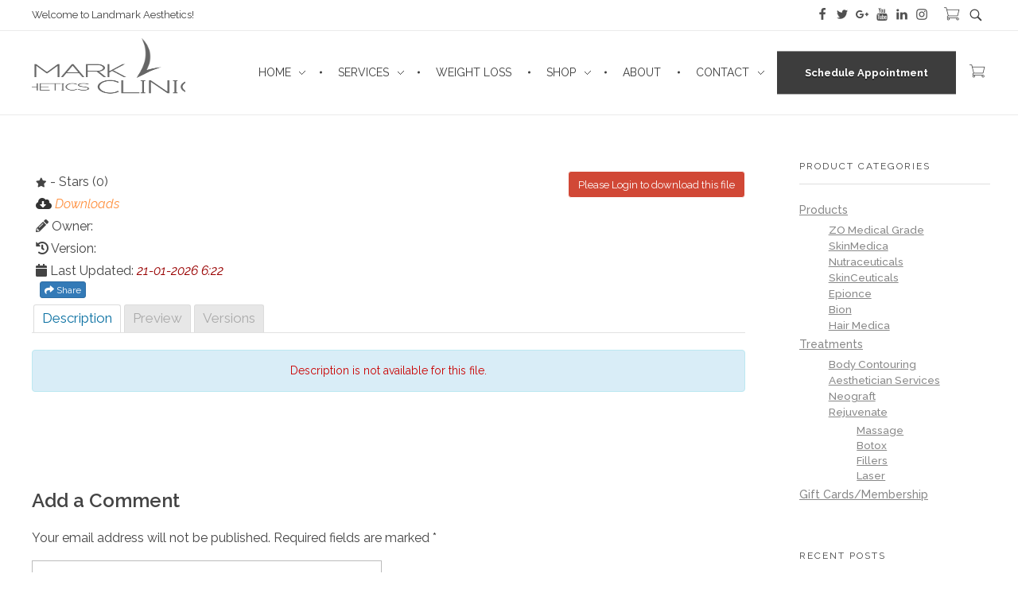

--- FILE ---
content_type: text/html; charset=UTF-8
request_url: https://www.landmarkaesthetics.net/mdocs-posts/consult-form-hair/
body_size: 26759
content:
<!DOCTYPE html>
<!--[if IE 9 ]>   <html class="no-js oldie ie9 ie" dir="ltr" lang="en-US"
	prefix="og: https://ogp.me/ns#"  > <![endif]-->
<!--[if (gt IE 9)|!(IE)]><!--> <html class="no-js" dir="ltr" lang="en-US" prefix="og: https://ogp.me/ns#"> <!--<![endif]-->
<head>
        <meta charset="UTF-8">
        <meta http-equiv="X-UA-Compatible" content="IE=edge">
        <!-- devices setting -->
        <meta name="viewport" content="initial-scale=1,user-scalable=no,width=device-width">

<!-- outputs by wp_head -->
<title>Consult-Form-Hair - Landmark Aesthetics | MedSpa Laser Center</title>

		<!-- All in One SEO 4.3.1.1 - aioseo.com -->
		<meta name="robots" content="max-image-preview:large"/>
		<link rel="canonical" href="https://www.landmarkaesthetics.net/mdocs-posts/consult-form-hair/"/>
		<meta name="generator" content="All in One SEO (AIOSEO) 4.3.1.1 "/>
		<meta property="og:locale" content="en_US"/>
		<meta property="og:site_name" content="Landmark Aesthetics | MedSpa Laser Center - Aesthetics Rejuvenation Contouring Fotona Laser NeoGraft CoolSculpting Vanquish ME Sculptra Juvederm Restylane Botox Dermaplaning ZO Skinceuticals CelluliTX Epionce Biopelle Bion Sclerotherapy Tattoo removal PRP PRFM Eurothreads Novathreads"/>
		<meta property="og:type" content="article"/>
		<meta property="og:title" content="Consult-Form-Hair - Landmark Aesthetics | MedSpa Laser Center"/>
		<meta property="og:url" content="https://www.landmarkaesthetics.net/mdocs-posts/consult-form-hair/"/>
		<meta property="og:image" content="https://s3.amazonaws.com/landmarkaesthetics-media/wp-content/uploads/2017/05/08154634/2776D6FE-CB46-4758-B51B-98660E9C99CF.png"/>
		<meta property="og:image:secure_url" content="https://s3.amazonaws.com/landmarkaesthetics-media/wp-content/uploads/2017/05/08154634/2776D6FE-CB46-4758-B51B-98660E9C99CF.png"/>
		<meta property="article:published_time" content="2018-04-03T03:37:58+00:00"/>
		<meta property="article:modified_time" content="2018-04-03T03:37:58+00:00"/>
		<meta property="article:publisher" content="https://www.facebook.com/landmarkmedspa/"/>
		<meta name="twitter:card" content="summary_large_image"/>
		<meta name="twitter:site" content="@LMA_LaserClinic"/>
		<meta name="twitter:title" content="Consult-Form-Hair - Landmark Aesthetics | MedSpa Laser Center"/>
		<meta name="twitter:creator" content="@LMA_LaserClinic"/>
		<meta name="twitter:image" content="https://s3.amazonaws.com/landmarkaesthetics-media/wp-content/uploads/2017/05/08154634/2776D6FE-CB46-4758-B51B-98660E9C99CF.png"/>
		<script type="application/ld+json" class="aioseo-schema">
			{"@context":"https:\/\/schema.org","@graph":[{"@type":"BreadcrumbList","@id":"https:\/\/www.landmarkaesthetics.net\/mdocs-posts\/consult-form-hair\/#breadcrumblist","itemListElement":[{"@type":"ListItem","@id":"https:\/\/www.landmarkaesthetics.net\/#listItem","position":1,"item":{"@type":"WebPage","@id":"https:\/\/www.landmarkaesthetics.net\/","name":"Home","description":"Welcome to Landmark Aesthetics Clinic! Our mission is to enhance your natural appearance, rejuvenate your form, and revitalize your body through non-surgical laser and medical grade treatments. With our vast array of devices, Landmark Aesthetics offers only the best medical spa services. Daniel Baber MD is owner and director of the Laser Med Spa services.","url":"https:\/\/www.landmarkaesthetics.net\/"},"nextItem":"https:\/\/www.landmarkaesthetics.net\/mdocs-posts\/consult-form-hair\/#listItem"},{"@type":"ListItem","@id":"https:\/\/www.landmarkaesthetics.net\/mdocs-posts\/consult-form-hair\/#listItem","position":2,"item":{"@type":"WebPage","@id":"https:\/\/www.landmarkaesthetics.net\/mdocs-posts\/consult-form-hair\/","name":"Consult-Form-Hair","url":"https:\/\/www.landmarkaesthetics.net\/mdocs-posts\/consult-form-hair\/"},"previousItem":"https:\/\/www.landmarkaesthetics.net\/#listItem"}]},{"@type":"Organization","@id":"https:\/\/www.landmarkaesthetics.net\/#organization","name":"Landmark Aesthetics | MedSpa Laser Center","url":"https:\/\/www.landmarkaesthetics.net\/","logo":{"@type":"ImageObject","url":"https:\/\/s3.amazonaws.com\/landmarkaesthetics-media\/wp-content\/uploads\/2017\/05\/08154611\/favicon.jpg","@id":"https:\/\/www.landmarkaesthetics.net\/#organizationLogo"},"image":{"@id":"https:\/\/www.landmarkaesthetics.net\/#organizationLogo"},"sameAs":["https:\/\/www.facebook.com\/landmarkmedspa\/","https:\/\/twitter.com\/LMA_LaserClinic","https:\/\/www.instagram.com\/lma_laserclinic","https:\/\/www.pinterest.com\/LMA_LaserCenter\/","https:\/\/www.youtube.com\/channel\/UCUn33S4krKw7JNuGU8Xz8Vw","https:\/\/www.linkedin.com\/company\/landmark-aesthetics-clinic\/"],"contactPoint":{"@type":"ContactPoint","telephone":"+19035898989","contactType":"Sales"}},{"@type":"Person","@id":"https:\/\/www.landmarkaesthetics.net\/author\/landmarkaesthetics-net\/#author","url":"https:\/\/www.landmarkaesthetics.net\/author\/landmarkaesthetics-net\/","name":"landmarkaesthetics.net","image":{"@type":"ImageObject","@id":"https:\/\/www.landmarkaesthetics.net\/mdocs-posts\/consult-form-hair\/#authorImage","url":"https:\/\/secure.gravatar.com\/avatar\/68a32080f9668c6f8b2c602f40f1a9a5?s=96&d=mm&r=pg","width":96,"height":96,"caption":"landmarkaesthetics.net"}},{"@type":"WebPage","@id":"https:\/\/www.landmarkaesthetics.net\/mdocs-posts\/consult-form-hair\/#webpage","url":"https:\/\/www.landmarkaesthetics.net\/mdocs-posts\/consult-form-hair\/","name":"Consult-Form-Hair - Landmark Aesthetics | MedSpa Laser Center","inLanguage":"en-US","isPartOf":{"@id":"https:\/\/www.landmarkaesthetics.net\/#website"},"breadcrumb":{"@id":"https:\/\/www.landmarkaesthetics.net\/mdocs-posts\/consult-form-hair\/#breadcrumblist"},"author":{"@id":"https:\/\/www.landmarkaesthetics.net\/author\/landmarkaesthetics-net\/#author"},"creator":{"@id":"https:\/\/www.landmarkaesthetics.net\/author\/landmarkaesthetics-net\/#author"},"datePublished":"2018-04-03T03:37:58-05:00","dateModified":"2018-04-03T03:37:58-05:00"},{"@type":"WebSite","@id":"https:\/\/www.landmarkaesthetics.net\/#website","url":"https:\/\/www.landmarkaesthetics.net\/","name":"Landmark Aesthetics | MedSpa Laser Center","description":"Aesthetics Rejuvenation Contouring Fotona Laser NeoGraft CoolSculpting Vanquish ME Sculptra Juvederm Restylane Botox Dermaplaning ZO Skinceuticals CelluliTX Epionce Biopelle Bion Sclerotherapy Tattoo removal PRP PRFM Eurothreads Novathreads","inLanguage":"en-US","publisher":{"@id":"https:\/\/www.landmarkaesthetics.net\/#organization"}}]}
		</script>
		<!-- All in One SEO -->

<script>window._wca=window._wca||[];</script>

<!-- This site is optimized with the Yoast SEO Premium plugin v11.4 - https://yoast.com/wordpress/plugins/seo/ -->
<link rel="canonical" href="https://www.landmarkaesthetics.net/mdocs-posts/consult-form-hair/"/>
<meta property="og:locale" content="en_US"/>
<meta property="og:type" content="article"/>
<meta property="og:title" content="Consult-Form-Hair - Landmark Aesthetics | MedSpa Laser Center"/>
<meta property="og:url" content="https://www.landmarkaesthetics.net/mdocs-posts/consult-form-hair/"/>
<meta property="og:site_name" content="Landmark Aesthetics | MedSpa Laser Center"/>
<meta property="article:publisher" content="https://www.facebook.com/landmarkmedspa/"/>
<meta property="og:image" content="http://3.84.198.196/wp-content/uploads/2017/05/2776D6FE-CB46-4758-B51B-98660E9C99CF.png"/>
<meta name="twitter:card" content="summary_large_image"/>
<meta name="twitter:title" content="Consult-Form-Hair - Landmark Aesthetics | MedSpa Laser Center"/>
<meta name="twitter:site" content="@LMA_LaserClinic"/>
<meta name="twitter:image" content="http://3.84.198.196/wp-content/uploads/2017/05/2776D6FE-CB46-4758-B51B-98660E9C99CF.png"/>
<meta name="twitter:creator" content="@LMA_LaserClinic"/>
<script type='application/ld+json' class='yoast-schema-graph yoast-schema-graph--main'>{"@context":"https://schema.org","@graph":[{"@type":"Organization","@id":"https://www.landmarkaesthetics.net/#organization","name":"Landmark Aesthetics","url":"https://www.landmarkaesthetics.net/","sameAs":["https://www.facebook.com/landmarkmedspa/","https://www.instagram.com/lma_laserclinic","https://www.linkedin.com/company/landmark-aesthetics-clinic/","https://www.youtube.com/channel/UCUn33S4krKw7JNuGU8Xz8Vw","https://www.pinterest.com/LMA_LaserCenter/","https://twitter.com/LMA_LaserClinic"]},{"@type":"WebSite","@id":"https://www.landmarkaesthetics.net/#website","url":"https://www.landmarkaesthetics.net/","name":"Landmark Aesthetics | MedSpa Laser Center","publisher":{"@id":"https://www.landmarkaesthetics.net/#organization"},"potentialAction":{"@type":"SearchAction","target":"https://www.landmarkaesthetics.net/?s={search_term_string}","query-input":"required name=search_term_string"}},{"@type":"WebPage","@id":"https://www.landmarkaesthetics.net/mdocs-posts/consult-form-hair/#webpage","url":"https://www.landmarkaesthetics.net/mdocs-posts/consult-form-hair/","inLanguage":"en-US","name":"Consult-Form-Hair - Landmark Aesthetics | MedSpa Laser Center","isPartOf":{"@id":"https://www.landmarkaesthetics.net/#website"},"datePublished":"2018-04-03T03:37:58-05:00","dateModified":"2018-04-03T03:37:58-05:00"}]}</script>
<!-- / Yoast SEO Premium plugin. -->

<link rel='dns-prefetch' href='//maps.googleapis.com'/>
<link rel='dns-prefetch' href='//s0.wp.com'/>
<link rel='dns-prefetch' href='//maxcdn.bootstrapcdn.com'/>
<link rel='dns-prefetch' href='//stats.wp.com'/>
<link rel='dns-prefetch' href='//use.fontawesome.com'/>
<link rel='dns-prefetch' href='//fonts.googleapis.com'/>
<link rel="alternate" type="application/rss+xml" title="Landmark Aesthetics | MedSpa Laser Center &raquo; Feed" href="https://www.landmarkaesthetics.net/feed/"/>
<link rel="alternate" type="application/rss+xml" title="Landmark Aesthetics | MedSpa Laser Center &raquo; Comments Feed" href="https://www.landmarkaesthetics.net/comments/feed/"/>
<link rel="alternate" type="application/rss+xml" title="Landmark Aesthetics | MedSpa Laser Center &raquo; Consult-Form-Hair Comments Feed" href="https://www.landmarkaesthetics.net/mdocs-posts/consult-form-hair/feed/"/>
<!-- This site uses the Google Analytics by MonsterInsights plugin v7.10.5 - Using Analytics tracking - https://www.monsterinsights.com/ -->
<script type="text/javascript" data-cfasync="false">var mi_version='7.10.5';var mi_track_user=true;var mi_no_track_reason='';var disableStr='ga-disable-UA-111436090-1';function __gaTrackerIsOptedOut(){return document.cookie.indexOf(disableStr+'=true')>-1;}if(__gaTrackerIsOptedOut()){window[disableStr]=true;}function __gaTrackerOptout(){document.cookie=disableStr+'=true; expires=Thu, 31 Dec 2099 23:59:59 UTC; path=/';window[disableStr]=true;}if('undefined'===typeof gaOptout){function gaOptout(){__gaTrackerOptout();}}if(mi_track_user){(function(i,s,o,g,r,a,m){i['GoogleAnalyticsObject']=r;i[r]=i[r]||function(){(i[r].q=i[r].q||[]).push(arguments)},i[r].l=1*new Date();a=s.createElement(o),m=s.getElementsByTagName(o)[0];a.async=1;a.src=g;m.parentNode.insertBefore(a,m)})(window,document,'script','//www.google-analytics.com/analytics.js','__gaTracker');window.ga=__gaTracker;__gaTracker('create','UA-111436090-1','auto',{'useAmpClientId':true});__gaTracker('set','forceSSL',true);__gaTracker('require','ec');__gaTracker('require','displayfeatures');__gaTracker('set','dimension1','untagged');__gaTracker('set','dimension2','focus_keyword_not_set');__gaTracker('send','pageview');__gaTracker(function(){window.ga=__gaTracker;});}else{console.log("");(function(){var noopfn=function(){return null;};var noopnullfn=function(){return null;};var Tracker=function(){return null;};var p=Tracker.prototype;p.get=noopfn;p.set=noopfn;p.send=noopfn;var __gaTracker=function(){var len=arguments.length;if(len===0){return;}var f=arguments[len-1];if(typeof f!=='object'||f===null||typeof f.hitCallback!=='function'){console.log('Not running function __gaTracker('+arguments[0]+" ....) because you are not being tracked. "+mi_no_track_reason);return;}try{f.hitCallback();}catch(ex){}};__gaTracker.create=function(){return new Tracker();};__gaTracker.getByName=noopnullfn;__gaTracker.getAll=function(){return[];};__gaTracker.remove=noopfn;window['__gaTracker']=__gaTracker;window.ga=__gaTracker;})();}</script>
<!-- / Google Analytics by MonsterInsights -->
<script type="text/javascript">window._wpemojiSettings={"baseUrl":"https:\/\/s.w.org\/images\/core\/emoji\/14.0.0\/72x72\/","ext":".png","svgUrl":"https:\/\/s.w.org\/images\/core\/emoji\/14.0.0\/svg\/","svgExt":".svg","source":{"concatemoji":"https:\/\/www.landmarkaesthetics.net\/wp-includes\/js\/wp-emoji-release.min.js?ver=6.1.9"}};!function(e,a,t){var n,r,o,i=a.createElement("canvas"),p=i.getContext&&i.getContext("2d");function s(e,t){var a=String.fromCharCode,e=(p.clearRect(0,0,i.width,i.height),p.fillText(a.apply(this,e),0,0),i.toDataURL());return p.clearRect(0,0,i.width,i.height),p.fillText(a.apply(this,t),0,0),e===i.toDataURL()}function c(e){var t=a.createElement("script");t.src=e,t.defer=t.type="text/javascript",a.getElementsByTagName("head")[0].appendChild(t)}for(o=Array("flag","emoji"),t.supports={everything:!0,everythingExceptFlag:!0},r=0;r<o.length;r++)t.supports[o[r]]=function(e){if(p&&p.fillText)switch(p.textBaseline="top",p.font="600 32px Arial",e){case"flag":return s([127987,65039,8205,9895,65039],[127987,65039,8203,9895,65039])?!1:!s([55356,56826,55356,56819],[55356,56826,8203,55356,56819])&&!s([55356,57332,56128,56423,56128,56418,56128,56421,56128,56430,56128,56423,56128,56447],[55356,57332,8203,56128,56423,8203,56128,56418,8203,56128,56421,8203,56128,56430,8203,56128,56423,8203,56128,56447]);case"emoji":return!s([129777,127995,8205,129778,127999],[129777,127995,8203,129778,127999])}return!1}(o[r]),t.supports.everything=t.supports.everything&&t.supports[o[r]],"flag"!==o[r]&&(t.supports.everythingExceptFlag=t.supports.everythingExceptFlag&&t.supports[o[r]]);t.supports.everythingExceptFlag=t.supports.everythingExceptFlag&&!t.supports.flag,t.DOMReady=!1,t.readyCallback=function(){t.DOMReady=!0},t.supports.everything||(n=function(){t.readyCallback()},a.addEventListener?(a.addEventListener("DOMContentLoaded",n,!1),e.addEventListener("load",n,!1)):(e.attachEvent("onload",n),a.attachEvent("onreadystatechange",function(){"complete"===a.readyState&&t.readyCallback()})),(e=t.source||{}).concatemoji?c(e.concatemoji):e.wpemoji&&e.twemoji&&(c(e.twemoji),c(e.wpemoji)))}(window,document,window._wpemojiSettings);</script>
<style type="text/css">img.wp-smiley,img.emoji{display:inline!important;border:none!important;box-shadow:none!important;height:1em!important;width:1em!important;margin:0 .07em!important;vertical-align:-.1em!important;background:none!important;padding:0!important}</style>
	<link rel='stylesheet' id='sb_instagram_styles-css' href='https://www.landmarkaesthetics.net/wp-content/plugins/instagram-feed/css/sb-instagram-2-2.min.css?ver=2.3' type='text/css' media='all'/>
<link rel='stylesheet' id='wp-block-library-css' href='https://c0.wp.com/c/6.1.9/wp-includes/css/dist/block-library/style.min.css' type='text/css' media='all'/>
<link rel='stylesheet' id='wc-blocks-vendors-style-css' href='https://c0.wp.com/p/woocommerce/7.6.1/packages/woocommerce-blocks/build/wc-blocks-vendors-style.css' type='text/css' media='all'/>
<link rel='stylesheet' id='wc-blocks-style-css' href='https://c0.wp.com/p/woocommerce/7.6.1/packages/woocommerce-blocks/build/wc-blocks-style.css' type='text/css' media='all'/>
<link rel='stylesheet' id='classic-theme-styles-css' href='https://c0.wp.com/c/6.1.9/wp-includes/css/classic-themes.min.css' type='text/css' media='all'/>
<style id='global-styles-inline-css' type='text/css'>body{--wp--preset--color--black:#000;--wp--preset--color--cyan-bluish-gray:#abb8c3;--wp--preset--color--white:#fff;--wp--preset--color--pale-pink:#f78da7;--wp--preset--color--vivid-red:#cf2e2e;--wp--preset--color--luminous-vivid-orange:#ff6900;--wp--preset--color--luminous-vivid-amber:#fcb900;--wp--preset--color--light-green-cyan:#7bdcb5;--wp--preset--color--vivid-green-cyan:#00d084;--wp--preset--color--pale-cyan-blue:#8ed1fc;--wp--preset--color--vivid-cyan-blue:#0693e3;--wp--preset--color--vivid-purple:#9b51e0;--wp--preset--gradient--vivid-cyan-blue-to-vivid-purple:linear-gradient(135deg,rgba(6,147,227,1) 0%,#9b51e0 100%);--wp--preset--gradient--light-green-cyan-to-vivid-green-cyan:linear-gradient(135deg,#7adcb4 0%,#00d082 100%);--wp--preset--gradient--luminous-vivid-amber-to-luminous-vivid-orange:linear-gradient(135deg,rgba(252,185,0,1) 0%,rgba(255,105,0,1) 100%);--wp--preset--gradient--luminous-vivid-orange-to-vivid-red:linear-gradient(135deg,rgba(255,105,0,1) 0%,#cf2e2e 100%);--wp--preset--gradient--very-light-gray-to-cyan-bluish-gray:linear-gradient(135deg,#eee 0%,#a9b8c3 100%);--wp--preset--gradient--cool-to-warm-spectrum:linear-gradient(135deg,#4aeadc 0%,#9778d1 20%,#cf2aba 40%,#ee2c82 60%,#fb6962 80%,#fef84c 100%);--wp--preset--gradient--blush-light-purple:linear-gradient(135deg,#ffceec 0%,#9896f0 100%);--wp--preset--gradient--blush-bordeaux:linear-gradient(135deg,#fecda5 0%,#fe2d2d 50%,#6b003e 100%);--wp--preset--gradient--luminous-dusk:linear-gradient(135deg,#ffcb70 0%,#c751c0 50%,#4158d0 100%);--wp--preset--gradient--pale-ocean:linear-gradient(135deg,#fff5cb 0%,#b6e3d4 50%,#33a7b5 100%);--wp--preset--gradient--electric-grass:linear-gradient(135deg,#caf880 0%,#71ce7e 100%);--wp--preset--gradient--midnight:linear-gradient(135deg,#020381 0%,#2874fc 100%);--wp--preset--duotone--dark-grayscale:url(#wp-duotone-dark-grayscale);--wp--preset--duotone--grayscale:url(#wp-duotone-grayscale);--wp--preset--duotone--purple-yellow:url(#wp-duotone-purple-yellow);--wp--preset--duotone--blue-red:url(#wp-duotone-blue-red);--wp--preset--duotone--midnight:url(#wp-duotone-midnight);--wp--preset--duotone--magenta-yellow:url(#wp-duotone-magenta-yellow);--wp--preset--duotone--purple-green:url(#wp-duotone-purple-green);--wp--preset--duotone--blue-orange:url(#wp-duotone-blue-orange);--wp--preset--font-size--small:13px;--wp--preset--font-size--medium:20px;--wp--preset--font-size--large:36px;--wp--preset--font-size--x-large:42px;--wp--preset--spacing--20:.44rem;--wp--preset--spacing--30:.67rem;--wp--preset--spacing--40:1rem;--wp--preset--spacing--50:1.5rem;--wp--preset--spacing--60:2.25rem;--wp--preset--spacing--70:3.38rem;--wp--preset--spacing--80:5.06rem}:where(.is-layout-flex){gap:.5em}body .is-layout-flow>.alignleft{float:left;margin-inline-start:0;margin-inline-end:2em}body .is-layout-flow>.alignright{float:right;margin-inline-start:2em;margin-inline-end:0}body .is-layout-flow>.aligncenter{margin-left:auto!important;margin-right:auto!important}body .is-layout-constrained>.alignleft{float:left;margin-inline-start:0;margin-inline-end:2em}body .is-layout-constrained>.alignright{float:right;margin-inline-start:2em;margin-inline-end:0}body .is-layout-constrained>.aligncenter{margin-left:auto!important;margin-right:auto!important}body .is-layout-constrained > :where(:not(.alignleft):not(.alignright):not(.alignfull)){max-width:var(--wp--style--global--content-size);margin-left:auto!important;margin-right:auto!important}body .is-layout-constrained>.alignwide{max-width:var(--wp--style--global--wide-size)}body .is-layout-flex{display:flex}body .is-layout-flex{flex-wrap:wrap;align-items:center}body .is-layout-flex>*{margin:0}:where(.wp-block-columns.is-layout-flex){gap:2em}.has-black-color{color:var(--wp--preset--color--black)!important}.has-cyan-bluish-gray-color{color:var(--wp--preset--color--cyan-bluish-gray)!important}.has-white-color{color:var(--wp--preset--color--white)!important}.has-pale-pink-color{color:var(--wp--preset--color--pale-pink)!important}.has-vivid-red-color{color:var(--wp--preset--color--vivid-red)!important}.has-luminous-vivid-orange-color{color:var(--wp--preset--color--luminous-vivid-orange)!important}.has-luminous-vivid-amber-color{color:var(--wp--preset--color--luminous-vivid-amber)!important}.has-light-green-cyan-color{color:var(--wp--preset--color--light-green-cyan)!important}.has-vivid-green-cyan-color{color:var(--wp--preset--color--vivid-green-cyan)!important}.has-pale-cyan-blue-color{color:var(--wp--preset--color--pale-cyan-blue)!important}.has-vivid-cyan-blue-color{color:var(--wp--preset--color--vivid-cyan-blue)!important}.has-vivid-purple-color{color:var(--wp--preset--color--vivid-purple)!important}.has-black-background-color{background-color:var(--wp--preset--color--black)!important}.has-cyan-bluish-gray-background-color{background-color:var(--wp--preset--color--cyan-bluish-gray)!important}.has-white-background-color{background-color:var(--wp--preset--color--white)!important}.has-pale-pink-background-color{background-color:var(--wp--preset--color--pale-pink)!important}.has-vivid-red-background-color{background-color:var(--wp--preset--color--vivid-red)!important}.has-luminous-vivid-orange-background-color{background-color:var(--wp--preset--color--luminous-vivid-orange)!important}.has-luminous-vivid-amber-background-color{background-color:var(--wp--preset--color--luminous-vivid-amber)!important}.has-light-green-cyan-background-color{background-color:var(--wp--preset--color--light-green-cyan)!important}.has-vivid-green-cyan-background-color{background-color:var(--wp--preset--color--vivid-green-cyan)!important}.has-pale-cyan-blue-background-color{background-color:var(--wp--preset--color--pale-cyan-blue)!important}.has-vivid-cyan-blue-background-color{background-color:var(--wp--preset--color--vivid-cyan-blue)!important}.has-vivid-purple-background-color{background-color:var(--wp--preset--color--vivid-purple)!important}.has-black-border-color{border-color:var(--wp--preset--color--black)!important}.has-cyan-bluish-gray-border-color{border-color:var(--wp--preset--color--cyan-bluish-gray)!important}.has-white-border-color{border-color:var(--wp--preset--color--white)!important}.has-pale-pink-border-color{border-color:var(--wp--preset--color--pale-pink)!important}.has-vivid-red-border-color{border-color:var(--wp--preset--color--vivid-red)!important}.has-luminous-vivid-orange-border-color{border-color:var(--wp--preset--color--luminous-vivid-orange)!important}.has-luminous-vivid-amber-border-color{border-color:var(--wp--preset--color--luminous-vivid-amber)!important}.has-light-green-cyan-border-color{border-color:var(--wp--preset--color--light-green-cyan)!important}.has-vivid-green-cyan-border-color{border-color:var(--wp--preset--color--vivid-green-cyan)!important}.has-pale-cyan-blue-border-color{border-color:var(--wp--preset--color--pale-cyan-blue)!important}.has-vivid-cyan-blue-border-color{border-color:var(--wp--preset--color--vivid-cyan-blue)!important}.has-vivid-purple-border-color{border-color:var(--wp--preset--color--vivid-purple)!important}.has-vivid-cyan-blue-to-vivid-purple-gradient-background{background:var(--wp--preset--gradient--vivid-cyan-blue-to-vivid-purple)!important}.has-light-green-cyan-to-vivid-green-cyan-gradient-background{background:var(--wp--preset--gradient--light-green-cyan-to-vivid-green-cyan)!important}.has-luminous-vivid-amber-to-luminous-vivid-orange-gradient-background{background:var(--wp--preset--gradient--luminous-vivid-amber-to-luminous-vivid-orange)!important}.has-luminous-vivid-orange-to-vivid-red-gradient-background{background:var(--wp--preset--gradient--luminous-vivid-orange-to-vivid-red)!important}.has-very-light-gray-to-cyan-bluish-gray-gradient-background{background:var(--wp--preset--gradient--very-light-gray-to-cyan-bluish-gray)!important}.has-cool-to-warm-spectrum-gradient-background{background:var(--wp--preset--gradient--cool-to-warm-spectrum)!important}.has-blush-light-purple-gradient-background{background:var(--wp--preset--gradient--blush-light-purple)!important}.has-blush-bordeaux-gradient-background{background:var(--wp--preset--gradient--blush-bordeaux)!important}.has-luminous-dusk-gradient-background{background:var(--wp--preset--gradient--luminous-dusk)!important}.has-pale-ocean-gradient-background{background:var(--wp--preset--gradient--pale-ocean)!important}.has-electric-grass-gradient-background{background:var(--wp--preset--gradient--electric-grass)!important}.has-midnight-gradient-background{background:var(--wp--preset--gradient--midnight)!important}.has-small-font-size{font-size:var(--wp--preset--font-size--small)!important}.has-medium-font-size{font-size:var(--wp--preset--font-size--medium)!important}.has-large-font-size{font-size:var(--wp--preset--font-size--large)!important}.has-x-large-font-size{font-size:var(--wp--preset--font-size--x-large)!important}.wp-block-navigation a:where(:not(.wp-element-button)){color:inherit}:where(.wp-block-columns.is-layout-flex){gap:2em}.wp-block-pullquote{font-size:1.5em;line-height:1.6}</style>
<link rel='stylesheet' id='auxin-base-css' href='https://www.landmarkaesthetics.net/wp-content/themes/phlox/css/base.css?ver=2.4.11' type='text/css' media='all'/>
<link rel='stylesheet' id='auxin-main-css' href='https://www.landmarkaesthetics.net/wp-content/themes/phlox/css/main.css?ver=2.4.11' type='text/css' media='all'/>
<link rel='stylesheet' id='auxin-portfolio-css' href='https://www.landmarkaesthetics.net/wp-content/themes/phlox/css/portfolio.css?ver=1.9.8' type='text/css' media='all'/>
<link rel='stylesheet' id='contact-form-7-css' href='https://www.landmarkaesthetics.net/wp-content/plugins/contact-form-7/includes/css/styles.css?ver=5.7.4' type='text/css' media='all'/>
<link rel='stylesheet' id='cff-css' href='https://www.landmarkaesthetics.net/wp-content/plugins/custom-facebook-feed/css/cff-style.css?ver=2.13' type='text/css' media='all'/>
<link crossorigin="anonymous" rel='stylesheet' id='sb-font-awesome-css' href='https://maxcdn.bootstrapcdn.com/font-awesome/4.7.0/css/font-awesome.min.css?ver=6.1.9' type='text/css' media='all'/>
<link rel='stylesheet' id='email-subscribers-css' href='https://www.landmarkaesthetics.net/wp-content/plugins/email-subscribers/lite/public/css/email-subscribers-public.css?ver=4.6.2' type='text/css' media='all'/>
<link rel='stylesheet' id='justifiedGallery-css' href='https://www.landmarkaesthetics.net/wp-content/plugins/flickr-justified-gallery/css/justifiedGallery.min.css?ver=v3.6' type='text/css' media='all'/>
<link rel='stylesheet' id='flickrJustifiedGalleryWPPlugin-css' href='https://www.landmarkaesthetics.net/wp-content/plugins/flickr-justified-gallery/css/flickrJustifiedGalleryWPPlugin.css?ver=v3.6' type='text/css' media='all'/>
<link rel='stylesheet' id='memphis-bootstrap.min.css-css' href='https://www.landmarkaesthetics.net/wp-content/plugins/memphis-documents-library/bootstrap/bootstrap.min.css?ver=e6dc3a00c927b9907acb6c15205462c8' type='text/css' media='all'/>
<link rel='stylesheet' id='font-awesome.min.css-css' href='https://use.fontawesome.com/releases/v5.2.0/css/all.css?ver=e6dc3a00c927b9907acb6c15205462c8' type='text/css' media='all'/>
<link rel='stylesheet' id='memphis-documents.css-css' href='https://www.landmarkaesthetics.net/wp-content/plugins/memphis-documents-library//memphis-documents.min.css?ver=e6dc3a00c927b9907acb6c15205462c8' type='text/css' media='all'/>
<style id='memphis-documents.css-inline-css' type='text/css'>dd,li{margin:0}#mdocs-list-table .mdocs-desc{width: %}#mdocs-list-table .mdocs-downloads{width: %}#mdocs-list-table .mdocs-version{width: %}#mdocs-list-table .mdocs-owner{width: %}#mdocs-list-table .mdocs-real-author{width: %}#mdocs-list-table .mdocs-modified{width: %}#mdocs-list-table .mdocs-rating{width: %}#mdocs-list-table .mdocs-download{width: %}#mdocs-list-table .mdocs-file-size{width: %}#mdocs-list-table .mdocs-thumbnails{width:9%}#mdocs-list-table .mdocs-name{width:15%}#mdocs-list-table .mdocs-modified{width:15%}#mdocs-list-table .mdocs-rating{width:10%}#mdocs-list-table .mdocs-download{width:12%}#mdocs-list-table .mdocs-file-type{width:9%}.mdocs-download-btn-config:hover{background:#c34131;color:#fff}.mdocs-download-btn-config{color:#fff;background:#d14836}.mdocs-download-btn,.mdocs-download-btn:active{border:solid 1px #fff!important;color:#fff!important;background:#d14836!important}.mdocs-download-btn:hover{background:#c34131!important;color:#fff!important}.mdocs-container table,.mdocs-show-container,.mdocs-versions-body,.mdocs-container table #desc p{font-size:14px!important}.mdocs-navbar-default{background-color:#f8f8f8;border:solid #c4c4c4 1px}.mdocs-navbar-default .navbar-nav>li>a,.mdocs-navbar-default .navbar-brand{color:#777}.mdocs-navbar-default .navbar-nav>li>a:hover,.mdocs-navbar-default .navbar-brand:hover,.mdocs-navbar-default .navbar-nav>li>a:focus{color:#333}.mdocs-tooltip{list-style:none}#mdocs-post-title{}.entry-summary{}.table>thead>tr>td.mdocs-success,.table>tbody>tr>td.mdocs-success,.table>tfoot>tr>td.mdocs-success,.table>thead>tr>th.mdocs-success,.table>tbody>tr>th.mdocs-success,.table>tfoot>tr>th.mdocs-success,.table>thead>tr.mdocs-success>td,.table>tbody>tr.mdocs-success>td,.table>tfoot>tr.mdocs-success>td,.table>thead>tr.mdocs-success>th,.table>tbody>tr.mdocs-success>th,.table>tfoot>tr.mdocs-success>th{background-color:#dff0d8}.table-hover>tbody>tr>td.mdocs-success:hover,.table-hover>tbody>tr>th.mdocs-success:hover,.table-hover>tbody>tr.mdocs-success:hover>td,.table-hover>tbody>tr:hover>.mdocs-success,.table-hover>tbody>tr.mdocs-success:hover>th{background-color:#d0e9c6}.table>thead>tr>td.mdocs-info,.table>tbody>tr>td.mdocs-info,.table>tfoot>tr>td.mdocs-info,.table>thead>tr>th.mdocs-info,.table>tbody>tr>th.mdocs-info,.table>tfoot>tr>th.mdocs-info,.table>thead>tr.mdocs-info>td,.table>tbody>tr.mdocs-info>td,.table>tfoot>tr.mdocs-info>td,.table>thead>tr.mdocs-info>th,.table>tbody>tr.mdocs-info>th,.table>tfoot>tr.mdocs-info>th{background-color:#d9edf7}.table-hover>tbody>tr>td.mdocs-info:hover,.table-hover>tbody>tr>th.mdocs-info:hover,.table-hover>tbody>tr.mdocs-info:hover>td,.table-hover>tbody>tr:hover>.mdocs-info,.table-hover>tbody>tr.mdocs-info:hover>th{background-color:#c4e3f3}.mdocs table td,.mdocs table th{border:none}.mdocs a{text-decoration:none!important}.form-group-lg select.form-control{line-height:inherit!important}</style>
<link rel='stylesheet' id='tp_twitter_plugin_css-css' href='https://www.landmarkaesthetics.net/wp-content/plugins/recent-tweets-widget/tp_twitter_plugin.css?ver=1.0' type='text/css' media='screen'/>
<link rel='stylesheet' id='sow-image-default-d6014b76747a-css' href='https://www.landmarkaesthetics.net/wp-content/uploads/siteorigin-widgets/sow-image-default-d6014b76747a.css?ver=6.1.9' type='text/css' media='all'/>
<link rel='stylesheet' id='sow-button-base-css' href='https://www.landmarkaesthetics.net/wp-content/plugins/so-widgets-bundle/widgets/button/css/style.css?ver=1.16.0' type='text/css' media='all'/>
<link rel='stylesheet' id='sow-button-flat-97e767d399b0-css' href='https://www.landmarkaesthetics.net/wp-content/uploads/siteorigin-widgets/sow-button-flat-97e767d399b0.css?ver=6.1.9' type='text/css' media='all'/>
<link rel='stylesheet' id='woocommerce-layout-css' href='https://c0.wp.com/p/woocommerce/7.6.1/assets/css/woocommerce-layout.css' type='text/css' media='all'/>
<style id='woocommerce-layout-inline-css' type='text/css'>.infinite-scroll .woocommerce-pagination{display:none}</style>
<link rel='stylesheet' id='woocommerce-smallscreen-css' href='https://c0.wp.com/p/woocommerce/7.6.1/assets/css/woocommerce-smallscreen.css' type='text/css' media='only screen and (max-width: 768px)'/>
<link rel='stylesheet' id='woocommerce-general-css' href='https://c0.wp.com/p/woocommerce/7.6.1/assets/css/woocommerce.css' type='text/css' media='all'/>
<style id='woocommerce-inline-inline-css' type='text/css'>.woocommerce form .form-row .required{visibility:visible}</style>
<link rel='stylesheet' id='wp-ulike-css' href='https://www.landmarkaesthetics.net/wp-content/plugins/wp-ulike/assets/css/wp-ulike.min.css?ver=4.6.5' type='text/css' media='all'/>
<link rel='stylesheet' id='wordpress-popular-posts-css-css' href='https://www.landmarkaesthetics.net/wp-content/plugins/wordpress-popular-posts/assets/css/wpp.css?ver=6.4.2' type='text/css' media='all'/>
<link rel='stylesheet' id='jetpack_facebook_likebox-css' href='https://c0.wp.com/p/jetpack/7.7.6/modules/widgets/facebook-likebox/style.css' type='text/css' media='all'/>
<link rel='stylesheet' id='footer-credits-css' href='https://www.landmarkaesthetics.net/wp-content/plugins/footer-putter/styles/footer-credits.css?ver=1.16' type='text/css' media='all'/>
<link rel='stylesheet' id='msl-main-css' href='https://www.landmarkaesthetics.net/wp-content/plugins/master-slider/public/assets/css/masterslider.main.css?ver=3.10.0' type='text/css' media='all'/>
<link rel='stylesheet' id='msl-custom-css' href='https://www.landmarkaesthetics.net/wp-content/uploads/master-slider/custom.css?ver=14.5' type='text/css' media='all'/>
<link rel='stylesheet' id='auxin-front-icon-css' href='https://www.landmarkaesthetics.net/wp-content/themes/phlox/css/auxin-icon.css?ver=2.4.11' type='text/css' media='all'/>
<link rel='stylesheet' id='auxin-third-party-css' href='https://www.landmarkaesthetics.net/wp-content/themes/phlox/css/other/third-party.css?ver=2.4.11' type='text/css' media='all'/>
<link crossorigin="anonymous" rel='stylesheet' id='auxin-fonts-google-css' href='//fonts.googleapis.com/css?family=Raleway%3A400%2C900italic%2C900%2C800italic%2C800%2C700italic%2C700%2C600italic%2C600%2C500italic%2C500%2C400italic%2C300italic%2C300%2C200italic%2C200%2C100italic%2C100&#038;ver=3.3' type='text/css' media='all'/>
<link rel='stylesheet' id='auxin-custom-css' href='https://www.landmarkaesthetics.net/wp-content/uploads/phlox/custom.css?ver=3.3' type='text/css' media='all'/>
<link rel='stylesheet' id='jetpack_css-css' href='https://c0.wp.com/p/jetpack/7.7.6/css/jetpack.css' type='text/css' media='all'/>
<script type='text/javascript' id='monsterinsights-frontend-script-js-extra'>//<![CDATA[
var monsterinsights_frontend={"js_events_tracking":"true","download_extensions":"doc,pdf,ppt,zip,xls,docx,pptx,xlsx","inbound_paths":"[]","home_url":"https:\/\/www.landmarkaesthetics.net","hash_tracking":"false"};
//]]></script>
<script type='text/javascript' src='https://www.landmarkaesthetics.net/wp-content/plugins/google-analytics-premium/assets/js/frontend.min.js?ver=7.10.5' id='monsterinsights-frontend-script-js'></script>
<script type='text/javascript' id='jquery-core-js-extra'>//<![CDATA[
var auxin={"ajax_url":"https:\/\/www.landmarkaesthetics.net\/wp-admin\/admin-ajax.php","is_rtl":"","is_reponsive":"1","is_framed":"","frame_width":"20","wpml_lang":"en","uploadbaseurl":"http:\/\/www.landmarkaesthetics.net\/wp-content\/uploads"};
//]]></script>
<script type='text/javascript' id='jquery-core-js-before'>function auxinNS(n){for(var e=n.split("."),a=window,i="",r=e.length,t=0;r>t;t++)"window"!=e[t]&&(i=e[t],a[i]=a[i]||{},a=a[i]);return a;}</script>
<script type='text/javascript' src='https://c0.wp.com/c/6.1.9/wp-includes/js/jquery/jquery.min.js' id='jquery-core-js'></script>
<script type='text/javascript' src='https://c0.wp.com/c/6.1.9/wp-includes/js/jquery/jquery-migrate.min.js' id='jquery-migrate-js'></script>
<script type='text/javascript' id='email-subscribers-js-extra'>//<![CDATA[
var es_data={"messages":{"es_empty_email_notice":"Please enter email address","es_rate_limit_notice":"You need to wait for sometime before subscribing again","es_single_optin_success_message":"Successfully Subscribed.","es_email_exists_notice":"Email Address already exists!","es_unexpected_error_notice":"Oops.. Unexpected error occurred.","es_invalid_email_notice":"Invalid email address","es_try_later_notice":"Please try after some time"},"es_ajax_url":"https:\/\/www.landmarkaesthetics.net\/wp-admin\/admin-ajax.php"};
//]]></script>
<script type='text/javascript' src='https://www.landmarkaesthetics.net/wp-content/plugins/email-subscribers/lite/public/js/email-subscribers-public.js?ver=4.6.2' id='email-subscribers-js'></script>
<script type='text/javascript' src='//maxcdn.bootstrapcdn.com/bootstrap/3.3.7/js/bootstrap.min.js?ver=e6dc3a00c927b9907acb6c15205462c8' id='bootstrap.min.js-js'></script>
<script type='text/javascript' id='memphis-documents.js-js-extra'>//<![CDATA[
var mdocs_js={"version_file":"You are about to delete this file.  Once deleted you will lose this file!\n\n'Cancel' to stop, 'OK' to delete.","version_delete":"You are about to delete this version.  Once deleted you will lose this version of the file!\n\n'Cancel' to stop, 'OK' to delete.","category_delete":"You are about to delete this folder.  Any file in this folder will be lost!\n\n'Cancel' to stop, 'OK' to delete.","remove":"Remove","new_category":"New Folder","leave_page":"Are you sure you want to navigate away from this page?","category_support":"Currently Memphis Documents Library only supports two sub categories.","restore_warning":"Are you sure you want continue.  All you files, posts and directories will be delete.","add_folder":"Add mDocs Folder","update_doc":"Updating Document","update_doc_btn":"Update Document","add_doc":"Adding Document","add_doc_btn":"Add Document","current_file":"Current File","patch_text_3_0_1":"UPDATE HAS STARTER, DO NOT LEAVE THIS PAGE!","patch_text_3_0_2":"Go grab a coffee this my take awhile.","create_export_file":"Creating the export file, please be patient.","export_creation_complete_starting_download":"Export file creation complete, staring download of zip file.","sharing":"Sharing","download_page":"Download Page","direct_download":"Direct Download","levels":"2","blog_id":"1","plugin_url":"https:\/\/www.landmarkaesthetics.net\/wp-content\/plugins\/memphis-documents-library\/","ajaxurl":"https:\/\/www.landmarkaesthetics.net\/wp-admin\/admin-ajax.php","dropdown_toggle_fix":"","mdocs_debug":"","mdocs_debug_text":"MDOCS DEVELOPMENT VERSION<br>[ ALL ERRORS ARE BEING REPORTED ]","mdocs_ajax_nonce":"453073cc60","mdocs_is_admin":"","add_file":"Add mDocs File"};
//]]></script>
<script type='text/javascript' src='https://www.landmarkaesthetics.net/wp-content/plugins/memphis-documents-library//memphis-documents.min.js?ver=e6dc3a00c927b9907acb6c15205462c8' id='memphis-documents.js-js'></script>
<script type='text/javascript' id='woosea_add_cart-js-js-extra'>//<![CDATA[
var frontEndAjax={"ajaxurl":"https:\/\/www.landmarkaesthetics.net\/wp-admin\/admin-ajax.php","nonce":"c80ef1b83b"};
//]]></script>
<script type='text/javascript' src='https://www.landmarkaesthetics.net/wp-content/plugins/woo-product-feed-pro/js/woosea_add_cart.js?ver=1' id='woosea_add_cart-js-js'></script>
<script type='application/json' id='wpp-json'>
{"sampling_active":0,"sampling_rate":100,"ajax_url":"https:\/\/www.landmarkaesthetics.net\/wp-json\/wordpress-popular-posts\/v1\/popular-posts","api_url":"https:\/\/www.landmarkaesthetics.net\/wp-json\/wordpress-popular-posts","ID":2101,"token":"d619b177cf","lang":0,"debug":0}
</script>
<script type='text/javascript' src='https://www.landmarkaesthetics.net/wp-content/plugins/wordpress-popular-posts/assets/js/wpp.min.js?ver=6.4.2' id='wpp-js-js'></script>
<script async type='text/javascript' src='https://stats.wp.com/s-202604.js' id='woocommerce-analytics-js'></script>
<script type='text/javascript' id='pw-gift-cards-js-extra'>//<![CDATA[
var pwgc={"ajaxurl":"\/wp-admin\/admin-ajax.php","denomination_attribute_slug":"gift-card-amount","other_amount_prompt":"Other amount","reload_key":"pw_gift_card_reload_number","decimal_places":"2","decimal_separator":".","thousand_separator":",","max_message_characters":"500","balance_check_icon":"<i class=\"fas fa-cog fa-spin fa-3x\"><\/i>","allow_multiple_recipients":"no","i18n":{"custom_amount_required_error":"Required","debit_amount_prompt":"Amount to debit?","debit_note_prompt":"Note","min_amount_error":"Minimum amount is &#36;","max_amount_error":"Maximum amount is &#36;","invalid_recipient_error":"The \"To\" field should only contain email addresses. The following recipients do not look like valid email addresses:","previousMonth":"Previous Month","nextMonth":"Next Month","jan":"January","feb":"February","mar":"March","apr":"April","may":"May","jun":"June","jul":"July","aug":"August","sep":"September","oct":"October","nov":"November","dec":"December","sun":"Sun","mon":"Mon","tue":"Tue","wed":"Wed","thu":"Thu","fri":"Fri","sat":"Sat","sunday":"Sunday","monday":"Monday","tuesday":"Tuesday","wednesday":"Wednesday","thursday":"Thursday","friday":"Friday","saturday":"Saturday"},"nonces":{"check_balance":"109e7d69cc","debit_balance":"915adfef84","apply_gift_card":"278f18cb9c","remove_card":"fbb38e9226"}};
//]]></script>
<script src="https://www.landmarkaesthetics.net/wp-content/plugins/pw-gift-cards/assets/js/pw-gift-cards.js?ver=1.217" defer="defer" type="text/javascript"></script>
<script type='text/javascript' src='https://www.landmarkaesthetics.net/wp-content/themes/phlox/js/solo/modernizr-custom.min.js?ver=2.4.11' id='auxin-modernizr-js'></script>
<link rel="https://api.w.org/" href="https://www.landmarkaesthetics.net/wp-json/"/><link rel="EditURI" type="application/rsd+xml" title="RSD" href="https://www.landmarkaesthetics.net/xmlrpc.php?rsd"/>
<link rel="wlwmanifest" type="application/wlwmanifest+xml" href="https://www.landmarkaesthetics.net/wp-includes/wlwmanifest.xml"/>
<meta name="generator" content="WordPress 6.1.9"/>
<meta name="generator" content="WooCommerce 7.6.1"/>
<link rel="alternate" type="application/json+oembed" href="https://www.landmarkaesthetics.net/wp-json/oembed/1.0/embed?url=https%3A%2F%2Fwww.landmarkaesthetics.net%2Fmdocs-posts%2Fconsult-form-hair%2F"/>
<link rel="alternate" type="text/xml+oembed" href="https://www.landmarkaesthetics.net/wp-json/oembed/1.0/embed?url=https%3A%2F%2Fwww.landmarkaesthetics.net%2Fmdocs-posts%2Fconsult-form-hair%2F&#038;format=xml"/>
<script>(function(h,o,t,j,a,r){h.hj=h.hj||function(){(h.hj.q=h.hj.q||[]).push(arguments)};h._hjSettings={hjid:518378,hjsv:5};a=o.getElementsByTagName('head')[0];r=o.createElement('script');r.async=1;r.src=t+h._hjSettings.hjid+j+h._hjSettings.hjsv;a.appendChild(r);})(window,document,'//static.hotjar.com/c/hotjar-','.js?sv=');</script>    <meta name="title" content="Consult-Form-Hair"/>
    <meta name="description" content=""/>
    
<script>var ms_grabbing_curosr='https://www.landmarkaesthetics.net/wp-content/plugins/master-slider/public/assets/css/common/grabbing.cur',ms_grab_curosr='https://www.landmarkaesthetics.net/wp-content/plugins/master-slider/public/assets/css/common/grab.cur';</script>
<meta name="generator" content="MasterSlider 3.10.0 - Responsive Touch Image Slider | avt.li/msf"/>
<script type="application/x-javascript">jQuery(document).ready(function(){if(typeof mdocs_wp=='function')mdocs_wp();});</script>

<!-- This website runs the Product Feed PRO for WooCommerce by AdTribes.io plugin -->
<link rel="stylesheet" type="text/css" href="https://www.landmarkaesthetics.net/wp-content/plugins/wp-brandcaptcha/brandcaptcha.css"/>            <style id="wpp-loading-animation-styles">@-webkit-keyframes bgslide{from{background-position-x:0}to{background-position-x:-200%}}@keyframes bgslide{from{background-position-x:0}to{background-position-x:-200%}}.wpp-widget-placeholder,.wpp-widget-block-placeholder,.wpp-shortcode-placeholder{margin:0 auto;width:60px;height:3px;background:#dd3737;background:linear-gradient(90deg,#dd3737 0%,#571313 10%,#dd3737 100%);background-size:200% auto;border-radius:3px;-webkit-animation:bgslide 1s infinite linear;animation:bgslide 1s infinite linear}</style>
            <style type='text/css'>.rp4wp-related-posts ul{width:100%;padding:0;margin:0;float:left}.rp4wp-related-posts ul>li{list-style:none;padding:0;margin:0;padding-bottom:20px;clear:both}.rp4wp-related-posts ul>li>p{margin:0;padding:0}.rp4wp-related-post-image{width:35%;padding-right:25px;-moz-box-sizing:border-box;-webkit-box-sizing:border-box;box-sizing:border-box;float:left}</style>

<link rel='dns-prefetch' href='//c0.wp.com'/>
<link rel='dns-prefetch' href='//v0.wordpress.com'/>
<style type='text/css'>img#wpstats{display:none}</style><!-- Chrome, Firefox OS and Opera -->
<meta name="theme-color" content="#1bb0ce"/>
<!-- Windows Phone -->
<meta name="msapplication-navbutton-color" content="#1bb0ce"/>
<!-- iOS Safari -->
<meta name="apple-mobile-web-app-capable" content="yes">
<meta name="apple-mobile-web-app-status-bar-style" content="black-translucent">

<!-- pingback -->
<link rel="pingback" href="https://www.landmarkaesthetics.net/xmlrpc.php">
	<noscript><style>.woocommerce-product-gallery{opacity:1!important}</style></noscript>
	<style type="text/css">.recentcomments a{display:inline!important;padding:0!important;margin:0!important}</style><!-- There is no amphtml version available for this URL. -->
<!-- MonsterInsights Form Tracking -->
<script type="text/javascript" data-cfasync="false">function monsterinsights_forms_record_impression(event){var monsterinsights_forms=document.getElementsByTagName("form");var monsterinsights_forms_i;for(monsterinsights_forms_i=0;monsterinsights_forms_i<monsterinsights_forms.length;monsterinsights_forms_i++){var monsterinsights_form_id=monsterinsights_forms[monsterinsights_forms_i].getAttribute("id");var skip_conversion=false;if(!monsterinsights_form_id){monsterinsights_form_id=monsterinsights_forms[monsterinsights_forms_i].parentElement.getAttribute("id");if(monsterinsights_form_id&&monsterinsights_form_id.lastIndexOf('wpcf7-f',0)===0){var tokens=monsterinsights_form_id.split('-').slice(0,2);var result=tokens.join('-');monsterinsights_forms[monsterinsights_forms_i].setAttribute("id",result);monsterinsights_form_id=monsterinsights_forms[monsterinsights_forms_i].getAttribute("id");}else{monsterinsights_form_id=false;}}if(!monsterinsights_form_id&&monsterinsights_forms[monsterinsights_forms_i].parentElement.className.indexOf('nf-form-layout')>=0){monsterinsights_form_id=monsterinsights_forms[monsterinsights_forms_i].parentElement.parentElement.parentElement.getAttribute('id');if(monsterinsights_form_id&&0===monsterinsights_form_id.lastIndexOf('nf-form-',0)){tokens=monsterinsights_form_id.split('-').slice(0,3);result=tokens.join('-');monsterinsights_forms[monsterinsights_forms_i].setAttribute('id',result);monsterinsights_form_id=monsterinsights_forms[monsterinsights_forms_i].getAttribute('id');skip_conversion=true;}}if(monsterinsights_form_id&&monsterinsights_form_id!=='commentform'&&monsterinsights_form_id!=='adminbar-search'){__gaTracker('send',{hitType:'event',eventCategory:'form',eventAction:'impression',eventLabel:monsterinsights_form_id,eventValue:1,nonInteraction:1});if(monsterinsights_form_id&&0===monsterinsights_form_id.lastIndexOf('wpforms-form-',0)){continue;}if(monsterinsights_forms_has_class(monsterinsights_forms[monsterinsights_forms_i],'frm-show-form')){continue;}if(monsterinsights_form_id&&0===monsterinsights_form_id.lastIndexOf('gform_',0)){continue;}if(skip_conversion){continue;}var custom_conversion_mi_forms=false;if(custom_conversion_mi_forms){continue;}var __gaFormsTrackerWindow=window;if(__gaFormsTrackerWindow.addEventListener){document.getElementById(monsterinsights_form_id).addEventListener("submit",monsterinsights_forms_record_conversion,false);}else{if(__gaFormsTrackerWindow.attachEvent){document.getElementById(monsterinsights_form_id).attachEvent("onsubmit",monsterinsights_forms_record_conversion);}}}else{continue;}}}function monsterinsights_forms_has_class(element,className){return(' '+element.className+' ').indexOf(' '+className+' ')>-1;}function monsterinsights_forms_record_conversion(event){var monsterinsights_form_conversion_id=event.target.id;var monsterinsights_form_action=event.target.getAttribute("miforms-action");if(monsterinsights_form_conversion_id&&!monsterinsights_form_action){document.getElementById(monsterinsights_form_conversion_id).setAttribute("miforms-action","submitted");__gaTracker('send',{hitType:'event',eventCategory:'form',eventAction:'conversion',eventLabel:monsterinsights_form_conversion_id,eventValue:1});}}function monsterinsights_forms_load(){if(typeof(__gaTracker)!=='undefined'&&__gaTracker&&__gaTracker.hasOwnProperty("loaded")&&__gaTracker.loaded==true){var __gaFormsTrackerWindow=window;if(__gaFormsTrackerWindow.addEventListener){__gaFormsTrackerWindow.addEventListener("load",monsterinsights_forms_record_impression,false);}else{if(__gaFormsTrackerWindow.attachEvent){__gaFormsTrackerWindow.attachEvent("onload",monsterinsights_forms_record_impression);}}}else{setTimeout(monsterinsights_forms_load,200);}}if(window.jQuery){jQuery(document).on('nfFormReady',function(e,layoutView){var label=layoutView.el;label=label.substring(1,label.length);label=label.split('-').slice(0,3).join('-');__gaTracker('send',{hitType:'event',eventCategory:'form',eventAction:'impression',eventLabel:label,eventValue:1,nonInteraction:1});});}monsterinsights_forms_load();</script>
<!-- End MonsterInsights Form Tracking -->

<link rel="icon" href="https://landmarkaesthetics-media.s3.amazonaws.com/wp-content/uploads/2017/05/08154611/favicon-100x100.jpg" sizes="32x32"/>
<link rel="icon" href="https://landmarkaesthetics-media.s3.amazonaws.com/wp-content/uploads/2017/05/08154611/favicon-300x300.jpg" sizes="192x192"/>
<link rel="apple-touch-icon" href="https://landmarkaesthetics-media.s3.amazonaws.com/wp-content/uploads/2017/05/08154611/favicon-300x300.jpg"/>
<meta name="msapplication-TileImage" content="https://landmarkaesthetics-media.s3.amazonaws.com/wp-content/uploads/2017/05/08154611/favicon-300x300.jpg"/>
			<style type="text/css" id="wp-custom-css">html body{}</style>
		<!-- end wp_head -->
</head>


<body class="mdocs-posts-template-default single single-mdocs-posts postid-2101 single-format-standard wp-custom-logo theme-phlox _auxels _masterslider _ms_version_3.10.0 woocommerce-no-js phlox aux-dom-unready aux-full-width aux-resp aux-hd aux-top-sticky  aux-page-animation-off" data-framed="">

<svg xmlns="http://www.w3.org/2000/svg" viewBox="0 0 0 0" width="0" height="0" focusable="false" role="none" style="visibility: hidden; position: absolute; left: -9999px; overflow: hidden;"><defs><filter id="wp-duotone-dark-grayscale"><feColorMatrix color-interpolation-filters="sRGB" type="matrix" values=" .299 .587 .114 0 0 .299 .587 .114 0 0 .299 .587 .114 0 0 .299 .587 .114 0 0 "/><feComponentTransfer color-interpolation-filters="sRGB"><feFuncR type="table" tableValues="0 0.49803921568627"/><feFuncG type="table" tableValues="0 0.49803921568627"/><feFuncB type="table" tableValues="0 0.49803921568627"/><feFuncA type="table" tableValues="1 1"/></feComponentTransfer><feComposite in2="SourceGraphic" operator="in"/></filter></defs></svg><svg xmlns="http://www.w3.org/2000/svg" viewBox="0 0 0 0" width="0" height="0" focusable="false" role="none" style="visibility: hidden; position: absolute; left: -9999px; overflow: hidden;"><defs><filter id="wp-duotone-grayscale"><feColorMatrix color-interpolation-filters="sRGB" type="matrix" values=" .299 .587 .114 0 0 .299 .587 .114 0 0 .299 .587 .114 0 0 .299 .587 .114 0 0 "/><feComponentTransfer color-interpolation-filters="sRGB"><feFuncR type="table" tableValues="0 1"/><feFuncG type="table" tableValues="0 1"/><feFuncB type="table" tableValues="0 1"/><feFuncA type="table" tableValues="1 1"/></feComponentTransfer><feComposite in2="SourceGraphic" operator="in"/></filter></defs></svg><svg xmlns="http://www.w3.org/2000/svg" viewBox="0 0 0 0" width="0" height="0" focusable="false" role="none" style="visibility: hidden; position: absolute; left: -9999px; overflow: hidden;"><defs><filter id="wp-duotone-purple-yellow"><feColorMatrix color-interpolation-filters="sRGB" type="matrix" values=" .299 .587 .114 0 0 .299 .587 .114 0 0 .299 .587 .114 0 0 .299 .587 .114 0 0 "/><feComponentTransfer color-interpolation-filters="sRGB"><feFuncR type="table" tableValues="0.54901960784314 0.98823529411765"/><feFuncG type="table" tableValues="0 1"/><feFuncB type="table" tableValues="0.71764705882353 0.25490196078431"/><feFuncA type="table" tableValues="1 1"/></feComponentTransfer><feComposite in2="SourceGraphic" operator="in"/></filter></defs></svg><svg xmlns="http://www.w3.org/2000/svg" viewBox="0 0 0 0" width="0" height="0" focusable="false" role="none" style="visibility: hidden; position: absolute; left: -9999px; overflow: hidden;"><defs><filter id="wp-duotone-blue-red"><feColorMatrix color-interpolation-filters="sRGB" type="matrix" values=" .299 .587 .114 0 0 .299 .587 .114 0 0 .299 .587 .114 0 0 .299 .587 .114 0 0 "/><feComponentTransfer color-interpolation-filters="sRGB"><feFuncR type="table" tableValues="0 1"/><feFuncG type="table" tableValues="0 0.27843137254902"/><feFuncB type="table" tableValues="0.5921568627451 0.27843137254902"/><feFuncA type="table" tableValues="1 1"/></feComponentTransfer><feComposite in2="SourceGraphic" operator="in"/></filter></defs></svg><svg xmlns="http://www.w3.org/2000/svg" viewBox="0 0 0 0" width="0" height="0" focusable="false" role="none" style="visibility: hidden; position: absolute; left: -9999px; overflow: hidden;"><defs><filter id="wp-duotone-midnight"><feColorMatrix color-interpolation-filters="sRGB" type="matrix" values=" .299 .587 .114 0 0 .299 .587 .114 0 0 .299 .587 .114 0 0 .299 .587 .114 0 0 "/><feComponentTransfer color-interpolation-filters="sRGB"><feFuncR type="table" tableValues="0 0"/><feFuncG type="table" tableValues="0 0.64705882352941"/><feFuncB type="table" tableValues="0 1"/><feFuncA type="table" tableValues="1 1"/></feComponentTransfer><feComposite in2="SourceGraphic" operator="in"/></filter></defs></svg><svg xmlns="http://www.w3.org/2000/svg" viewBox="0 0 0 0" width="0" height="0" focusable="false" role="none" style="visibility: hidden; position: absolute; left: -9999px; overflow: hidden;"><defs><filter id="wp-duotone-magenta-yellow"><feColorMatrix color-interpolation-filters="sRGB" type="matrix" values=" .299 .587 .114 0 0 .299 .587 .114 0 0 .299 .587 .114 0 0 .299 .587 .114 0 0 "/><feComponentTransfer color-interpolation-filters="sRGB"><feFuncR type="table" tableValues="0.78039215686275 1"/><feFuncG type="table" tableValues="0 0.94901960784314"/><feFuncB type="table" tableValues="0.35294117647059 0.47058823529412"/><feFuncA type="table" tableValues="1 1"/></feComponentTransfer><feComposite in2="SourceGraphic" operator="in"/></filter></defs></svg><svg xmlns="http://www.w3.org/2000/svg" viewBox="0 0 0 0" width="0" height="0" focusable="false" role="none" style="visibility: hidden; position: absolute; left: -9999px; overflow: hidden;"><defs><filter id="wp-duotone-purple-green"><feColorMatrix color-interpolation-filters="sRGB" type="matrix" values=" .299 .587 .114 0 0 .299 .587 .114 0 0 .299 .587 .114 0 0 .299 .587 .114 0 0 "/><feComponentTransfer color-interpolation-filters="sRGB"><feFuncR type="table" tableValues="0.65098039215686 0.40392156862745"/><feFuncG type="table" tableValues="0 1"/><feFuncB type="table" tableValues="0.44705882352941 0.4"/><feFuncA type="table" tableValues="1 1"/></feComponentTransfer><feComposite in2="SourceGraphic" operator="in"/></filter></defs></svg><svg xmlns="http://www.w3.org/2000/svg" viewBox="0 0 0 0" width="0" height="0" focusable="false" role="none" style="visibility: hidden; position: absolute; left: -9999px; overflow: hidden;"><defs><filter id="wp-duotone-blue-orange"><feColorMatrix color-interpolation-filters="sRGB" type="matrix" values=" .299 .587 .114 0 0 .299 .587 .114 0 0 .299 .587 .114 0 0 .299 .587 .114 0 0 "/><feComponentTransfer color-interpolation-filters="sRGB"><feFuncR type="table" tableValues="0.098039215686275 1"/><feFuncG type="table" tableValues="0 0.66274509803922"/><feFuncB type="table" tableValues="0.84705882352941 0.41960784313725"/><feFuncA type="table" tableValues="1 1"/></feComponentTransfer><feComposite in2="SourceGraphic" operator="in"/></filter></defs></svg>
<div id="inner-body">

            <div id="top-header" class="aux-top-header aux-territory aux--container">
                <div class="aux-wrapper aux-float-layout">

                    <div class="aux-container aux-fold aux-float-wrapper"><div class="aux-header-msg aux-start aux-middle "><p>Welcome to Landmark Aesthetics!</p></div>    <div class="aux-search-section aux-end aux-middle ">
            <button class="aux-search-icon  auxicon-search-4 aux-overlay-search "></button>
            </div>


        <div class="aux-cart-wrapper aux-end aux-middle  aux-phone-off">
            <div class="aux-shopping-basket aux-phone-off aux-action-on-hover">
                <a class="aux-cart-contents auxicon-shopping-cart-1-1" href="#" title="View your shopping cart">
                                    </a>
            </div>
            <div id="shopping-basket-burger" class="aux-shopping-basket aux-basket-burger aux-phone-on">
                <a class="aux-cart-contents auxicon-shopping-cart-1-1" href="#" title="View your shopping cart">
                                    </a>
            </div>
                                                <div class="aux-card-dropdown aux-phone-off ">
                        <div class="aux-card-box aux-empty-cart">
                            Your cart is currently empty.                        </div>
                    </div>
                                    </div>
    <section class="widget-socials aux-socials-container aux-end aux-middle  aux-socials-header aux-horizontal aux-small">

		<ul class="aux-social-list">

		<li><a class="facebook" href="https://www.facebook.com/LandmarkMedSpa" target="_blank"><span class="auxicon-facebook"></span></a></li>
		<li><a class="twitter" href="https://twitter.com/LMA_laserClinic" target="_blank"><span class="auxicon-twitter"></span></a></li>
		<li><a class="googleplus" href="https://plus.google.com/u/0/104202666600771847093" target="_blank"><span class="auxicon-googleplus"></span></a></li>
		<li><a class="youtube" href="https://www.youtube.com/channel/UCUn33S4krKw7JNuGU8Xz8Vw" target="_blank"><span class="auxicon-youtube"></span></a></li>
		<li><a class="linkedin" href="https://www.linkedin.com/company/landmark-aesthetics-clinic" target="_blank"><span class="auxicon-linkedin"></span></a></li>
		<li><a class="instagram" href="http://www.instagram.com/lma_laserclinic" target="_blank"><span class="auxicon-instagram"></span></a></li>
		</ul><!-- end socials -->

		</section><!-- end socials container -->
</div>
                </div><!-- end wrapper -->
            </div><!-- end top header -->
            <header id="site-header" class="site-header-section aux-territory aux-boxed-container aux-header-dark aux-add-border " style="" data-sticky-height="85" data-color-scheme="dark" data-sticky-scheme="dark" role="banner">
        <div class="aux-wrapper">

                <div class="aux-container aux-fold">
                            <div class="aux-header aux-header-elements-wrapper aux-float-layout">
                <!-- ribbon bar -->
                <div class="aux-header-elements">

                    <!-- logo -->
                    <div id="logo" class="aux-logo-header aux-start aux-fill aux-tablet-center aux-phone-left">
                            <div class="aux-logo aux-logo-header-inner aux-scale">
    <a href="https://www.landmarkaesthetics.net/" class="custom-logo-link aux-logo-anchor aux-logo-anchor1 aux-middle aux-has-logo" rel="home"><img width="1913" height="1080" src="https://landmarkaesthetics-media.s3.amazonaws.com/wp-content/uploads/2017/05/08154617/cropped-text_full.png" class="custom-logo aux-logo-image aux-logo-image1 aux-logo-light" alt="Landmark Aesthetics | MedSpa Laser Center" decoding="async" srcset="https://landmarkaesthetics-media.s3.amazonaws.com/wp-content/uploads/2017/05/08154617/cropped-text_full.png 1913w, https://landmarkaesthetics-media.s3.amazonaws.com/wp-content/uploads/2017/05/08154617/cropped-text_full.png 600w" sizes="(max-width: 1913px) 100vw, 1913px"/></a>        <section class="aux-logo-text aux-middle">
            <h3 class="site-title">
                <a href="https://www.landmarkaesthetics.net/" title="Landmark Aesthetics | MedSpa Laser Center" rel="home">Landmark Aesthetics | MedSpa Laser Center</a>
            </h3>
            <p class="site-description">Aesthetics Rejuvenation Contouring Fotona Laser NeoGraft CoolSculpting Vanquish ME Sculptra Juvederm Restylane Botox Dermaplaning ZO Skinceuticals CelluliTX Epionce Biopelle Bion Sclerotherapy Tattoo removal PRP PRFM Eurothreads Novathreads</p>        </section>

    </div><!-- end logo aux-fold -->

                    </div>
                                        <!-- burger -->
                    <div id="nav-burger" class="aux-burger-box aux-end aux-phone-on aux-middle" data-target-panel="offcanvas" data-target-menu="overlay" data-target-content=".site-header-section .aux-master-menu">
                        <div class="aux-burger aux-lite-small"><span class="mid-line"></span></div>
                    </div>
                                        
        <div class="aux-cart-wrapper aux-cart-box aux-end aux-fill  aux-tablet-off aux-phone-off">
            <div class="aux-shopping-basket aux-phone-off aux-action-on-hover">
                <a class="aux-cart-contents auxicon-shopping-cart-1-1" href="#" title="View your shopping cart">
                                    </a>
            </div>
            <div id="shopping-basket-burger" class="aux-shopping-basket aux-basket-burger aux-phone-on">
                <a class="aux-cart-contents auxicon-shopping-cart-1-1" href="#" title="View your shopping cart">
                                    </a>
            </div>
                                                <div class="aux-card-dropdown aux-phone-off ">
                        <div class="aux-card-box aux-empty-cart">
                            Your cart is currently empty.                        </div>
                    </div>
                                    </div>
                                            <div class="aux-btns-box aux-btn1-box aux-end aux-middle aux-tablet-off aux-phone-off ">
                        <a href="https://www.landmarkaesthetics.net/?page_id=769" target="_self" data-colorname-default="black" data-colorname-sticky="black" class="aux-button aux-large aux-black aux-ac-btn1"><span class="aux-overlay"></span><span class="aux-text">Schedule Appointment</span></a>                    </div>
                    <div class="aux-btns-box aux-btn2-box aux-end aux-middle aux-tablet-off aux-phone-off ">
                                            </div>
                                                            <!-- menu -->
                    <div class="aux-menu-box aux-phone-off aux-auto-locate aux-end aux-fill aux-tablet-center" data-tablet=".aux-header .secondary-bar">
                    <!-- start master menu -->
<nav id="master-menu-main-header" class="menu-main-container">

	<ul id="menu-main" class="aux-master-menu aux-no-js aux-skin-classic aux-horizontal aux-with-indicator aux-with-splitter" data-type="horizontal" data-switch-type="toggle" data-switch-parent=".aux-offcanvas-menu .offcanvas-content" data-switch-width="767">

		<!-- start submenu -->
		<li id="menu-item-11046" class="menu-item menu-item-type-post_type menu-item-object-page menu-item-home menu-item-has-children menu-item-11046 aux-menu-depth-0 aux-menu-root-1 aux-menu-item">
			<a href="https://www.landmarkaesthetics.net/" class="aux-item-content">
				<span class="aux-menu-label">Home</span>
			</a>

		<ul class="sub-menu aux-submenu">
			<li id="menu-item-756" class="menu-item menu-item-type-post_type menu-item-object-page menu-item-home menu-item-756 aux-menu-depth-1 aux-menu-item">
				<a href="https://www.landmarkaesthetics.net/" class="aux-item-content">
					<span class="aux-menu-label">Home</span>
				</a>
			</li>
			<li id="menu-item-12096" class="menu-item menu-item-type-post_type menu-item-object-page menu-item-12096 aux-menu-depth-1 aux-menu-item">
				<a href="https://www.landmarkaesthetics.net/services/aftercare-instructions/" class="aux-item-content">
					<span class="aux-menu-label">Aftercare Instructions</span>
				</a>
			</li>
		</ul>
		</li>
		<!-- end submenu -->

		<!-- start submenu -->
		<li id="menu-item-762" class="menu-item menu-item-type-post_type menu-item-object-page menu-item-has-children menu-item-762 aux-menu-depth-0 aux-menu-root-2 aux-menu-item">
			<a href="https://www.landmarkaesthetics.net/services/" class="aux-item-content">
				<span class="aux-menu-label">Services</span>
			</a>

		<ul class="sub-menu aux-submenu">
			<li id="menu-item-12094" class="menu-item menu-item-type-taxonomy menu-item-object-product_cat menu-item-12094 aux-menu-depth-1 aux-menu-item">
				<a href="https://www.landmarkaesthetics.net/product-category/treatments/aesthetician-services/" class="aux-item-content">
					<span class="aux-menu-label">Aesthetician Services</span>
				</a>
			</li>
			<li id="menu-item-12095" class="menu-item menu-item-type-taxonomy menu-item-object-product_cat menu-item-12095 aux-menu-depth-1 aux-menu-item">
				<a href="https://www.landmarkaesthetics.net/product-category/treatments/rejuvenate/massage/" class="aux-item-content">
					<span class="aux-menu-label">Massage</span>
				</a>
			</li>

			<!-- start submenu -->
			<li id="menu-item-766" class="menu-item menu-item-type-post_type menu-item-object-page menu-item-has-children menu-item-766 aux-menu-depth-1 aux-menu-item">
				<a href="https://www.landmarkaesthetics.net/services/body-shaping/" class="aux-item-content">
					<span class="aux-menu-label">Body Shaping</span>
				</a>

			<ul class="sub-menu aux-submenu">
				<li id="menu-item-11047" class="menu-item menu-item-type-post_type menu-item-object-page menu-item-11047 aux-menu-depth-2 aux-menu-item">
					<a href="https://www.landmarkaesthetics.net/services/body-shaping/profound/" class="aux-item-content">
						<span class="aux-menu-label">Candela Profound</span>
					</a>
				</li>
				<li id="menu-item-759" class="menu-item menu-item-type-post_type menu-item-object-page menu-item-759 aux-menu-depth-2 aux-menu-item">
					<a href="https://www.landmarkaesthetics.net/services/body-shaping/coolsculpting-2/" class="aux-item-content">
						<span class="aux-menu-label">Coolsculpting</span>
					</a>
				</li>
				<li id="menu-item-10841" class="menu-item menu-item-type-post_type menu-item-object-page menu-item-10841 aux-menu-depth-2 aux-menu-item">
					<a href="https://www.landmarkaesthetics.net/services/body-shaping/cooltone1/" class="aux-item-content">
						<span class="aux-menu-label">CoolTone</span>
					</a>
				</li>
				<li id="menu-item-760" class="menu-item menu-item-type-post_type menu-item-object-page menu-item-760 aux-menu-depth-2 aux-menu-item">
					<a href="https://www.landmarkaesthetics.net/services/body-shaping/exilis/" class="aux-item-content">
						<span class="aux-menu-label">Exilis Ultra</span>
					</a>
				</li>
				<li id="menu-item-11521" class="menu-item menu-item-type-post_type menu-item-object-page menu-item-11521 aux-menu-depth-2 aux-menu-item">
					<a href="https://www.landmarkaesthetics.net/tightsculpting-lasers/" class="aux-item-content">
						<span class="aux-menu-label">TightSculpting Lasers</span>
					</a>
				</li>
				<li id="menu-item-11048" class="menu-item menu-item-type-post_type menu-item-object-page menu-item-11048 aux-menu-depth-2 aux-menu-item">
					<a href="https://www.landmarkaesthetics.net/services/body-shaping/velashape/" class="aux-item-content">
						<span class="aux-menu-label">VelaShape III</span>
					</a>
				</li>
				<li id="menu-item-768" class="menu-item menu-item-type-post_type menu-item-object-page menu-item-768 aux-menu-depth-2 aux-menu-item">
					<a href="https://www.landmarkaesthetics.net/services/body-shaping/vanquish-me/" class="aux-item-content">
						<span class="aux-menu-label">Vanquish Me</span>
					</a>
				</li>
			</ul>
			</li>
			<!-- end submenu -->

			<!-- start submenu -->
			<li id="menu-item-755" class="menu-item menu-item-type-post_type menu-item-object-page menu-item-has-children menu-item-755 aux-menu-depth-1 aux-menu-item">
				<a href="https://www.landmarkaesthetics.net/services/hair-treatments/" class="aux-item-content">
					<span class="aux-menu-label">Hair Treatments</span>
				</a>

			<ul class="sub-menu aux-submenu">

				<!-- start submenu -->
				<li id="menu-item-754" class="menu-item menu-item-type-post_type menu-item-object-page menu-item-has-children menu-item-754 aux-menu-depth-2 aux-menu-item">
					<a href="https://www.landmarkaesthetics.net/services/hair-treatments/neograft/" class="aux-item-content">
						<span class="aux-menu-label">Neograft</span>
					</a>

				<ul class="sub-menu aux-submenu">
					<li id="menu-item-2778" class="menu-item menu-item-type-post_type menu-item-object-page menu-item-2778 aux-menu-depth-3 aux-menu-item">
						<a href="https://www.landmarkaesthetics.net/services/hair-treatments/neograft/transplant-numbers/" class="aux-item-content">
							<span class="aux-menu-label">Transplant Numbers</span>
						</a>
					</li>
				</ul>
				</li>
				<!-- end submenu -->

				<!-- start submenu -->
				<li id="menu-item-753" class="menu-item menu-item-type-post_type menu-item-object-page menu-item-has-children menu-item-753 aux-menu-depth-2 aux-menu-item">
					<a href="https://www.landmarkaesthetics.net/services/hair-treatments/non-surgical-hair-restoration/" class="aux-item-content">
						<span class="aux-menu-label">Non-Surgical Hair Restoration</span>
					</a>

				<ul class="sub-menu aux-submenu">
					<li id="menu-item-2530" class="menu-item menu-item-type-post_type menu-item-object-page menu-item-2530 aux-menu-depth-3 aux-menu-item">
						<a href="https://www.landmarkaesthetics.net/services/hair-treatments/non-surgical-hair-restoration/hair-restoration-info/" class="aux-item-content">
							<span class="aux-menu-label">Hair Restoration  More Info</span>
						</a>
					</li>
				</ul>
				</li>
				<!-- end submenu -->
				<li id="menu-item-767" class="menu-item menu-item-type-post_type menu-item-object-page menu-item-767 aux-menu-depth-2 aux-menu-item">
					<a href="https://www.landmarkaesthetics.net/services/hair-treatments/laser-hair-removal/" class="aux-item-content">
						<span class="aux-menu-label">Laser Hair Removal</span>
					</a>
				</li>
			</ul>
			</li>
			<!-- end submenu -->

			<!-- start submenu -->
			<li id="menu-item-763" class="menu-item menu-item-type-post_type menu-item-object-page menu-item-has-children menu-item-763 aux-menu-depth-1 aux-menu-item">
				<a href="https://www.landmarkaesthetics.net/services/injectables/" class="aux-item-content">
					<span class="aux-menu-label">Injectables</span>
				</a>

			<ul class="sub-menu aux-submenu">
				<li id="menu-item-750" class="menu-item menu-item-type-post_type menu-item-object-page menu-item-750 aux-menu-depth-2 aux-menu-item">
					<a href="https://www.landmarkaesthetics.net/services/injectables/botox/" class="aux-item-content">
						<span class="aux-menu-label">Botox</span>
					</a>
				</li>

				<!-- start submenu -->
				<li id="menu-item-749" class="menu-item menu-item-type-post_type menu-item-object-page menu-item-has-children menu-item-749 aux-menu-depth-2 aux-menu-item">
					<a href="https://www.landmarkaesthetics.net/services/injectables/juvederm/" class="aux-item-content">
						<span class="aux-menu-label">Juvederm</span>
					</a>

				<ul class="sub-menu aux-submenu">
					<li id="menu-item-2532" class="menu-item menu-item-type-post_type menu-item-object-page menu-item-2532 aux-menu-depth-3 aux-menu-item">
						<a href="https://www.landmarkaesthetics.net/services/injectables/juvederm/juvederm-disclaimer/" class="aux-item-content">
							<span class="aux-menu-label">Juvederm Disclaimer</span>
						</a>
					</li>
				</ul>
				</li>
				<!-- end submenu -->
				<li id="menu-item-12176" class="menu-item menu-item-type-post_type menu-item-object-page menu-item-12176 aux-menu-depth-2 aux-menu-item">
					<a href="https://www.landmarkaesthetics.net/services/body-shaping/bioidentical/" class="aux-item-content">
						<span class="aux-menu-label">Bioidentical Hormones</span>
					</a>
				</li>
				<li id="menu-item-12247" class="menu-item menu-item-type-post_type menu-item-object-page menu-item-12247 aux-menu-depth-2 aux-menu-item">
					<a href="https://www.landmarkaesthetics.net/services/injectables-2/" class="aux-item-content">
						<span class="aux-menu-label">IM &#038; SQ Injection Therapy</span>
					</a>
				</li>
				<li id="menu-item-2529" class="menu-item menu-item-type-post_type menu-item-object-page menu-item-2529 aux-menu-depth-2 aux-menu-item">
					<a href="https://www.landmarkaesthetics.net/services/injectables/prp-natural-filler/" class="aux-item-content">
						<span class="aux-menu-label">PRP, Natural Filler</span>
					</a>
				</li>
				<li id="menu-item-747" class="menu-item menu-item-type-post_type menu-item-object-page menu-item-747 aux-menu-depth-2 aux-menu-item">
					<a href="https://www.landmarkaesthetics.net/services/injectables/novathreads/" class="aux-item-content">
						<span class="aux-menu-label">NovaThreads</span>
					</a>
				</li>
				<li id="menu-item-2779" class="menu-item menu-item-type-post_type menu-item-object-page menu-item-2779 aux-menu-depth-2 aux-menu-item">
					<a href="https://www.landmarkaesthetics.net/?page_id=2605" class="aux-item-content">
						<span class="aux-menu-label">Sculptra</span>
					</a>
				</li>
			</ul>
			</li>
			<!-- end submenu -->

			<!-- start submenu -->
			<li id="menu-item-10441" class="menu-item menu-item-type-post_type menu-item-object-page menu-item-has-children menu-item-10441 aux-menu-depth-1 aux-menu-item">
				<a href="https://www.landmarkaesthetics.net/services/rejuvenation/" class="aux-item-content">
					<span class="aux-menu-label">Rejuvenation</span>
				</a>

			<ul class="sub-menu aux-submenu">

				<!-- start submenu -->
				<li id="menu-item-2533" class="menu-item menu-item-type-post_type menu-item-object-page menu-item-has-children menu-item-2533 aux-menu-depth-2 aux-menu-item">
					<a href="https://www.landmarkaesthetics.net/services/wrinkle-reduction-rf/" class="aux-item-content">
						<span class="aux-menu-label">Laser Wrinkle Reduction</span>
					</a>

				<ul class="sub-menu aux-submenu">
					<li id="menu-item-12447" class="menu-item menu-item-type-post_type menu-item-object-product menu-item-12447 aux-menu-depth-3 aux-menu-item">
						<a href="https://www.landmarkaesthetics.net/product/halo-fotona-4d/" class="aux-item-content">
							<span class="aux-menu-label">HALO 4D</span>
						</a>
					</li>
					<li id="menu-item-11045" class="menu-item menu-item-type-post_type menu-item-object-page menu-item-11045 aux-menu-depth-3 aux-menu-item">
						<a href="https://www.landmarkaesthetics.net/services/body-shaping/profound/" class="aux-item-content">
							<span class="aux-menu-label">Candela Profound</span>
						</a>
					</li>
					<li id="menu-item-2527" class="menu-item menu-item-type-post_type menu-item-object-page menu-item-2527 aux-menu-depth-3 aux-menu-item">
						<a href="https://www.landmarkaesthetics.net/services/wrinkle-reduction-rf/co2-laser/" class="aux-item-content">
							<span class="aux-menu-label">CO2 Laser</span>
						</a>
					</li>
					<li id="menu-item-744" class="menu-item menu-item-type-post_type menu-item-object-page menu-item-744 aux-menu-depth-3 aux-menu-item">
						<a href="https://www.landmarkaesthetics.net/services/wrinkle-reduction-rf/wrinkle-reduction/erbium-skin-face-lift/" class="aux-item-content">
							<span class="aux-menu-label">Fotona 4D and Erbium</span>
						</a>
					</li>
					<li id="menu-item-742" class="menu-item menu-item-type-post_type menu-item-object-page menu-item-742 aux-menu-depth-3 aux-menu-item">
						<a href="https://www.landmarkaesthetics.net/services/pelleve-wrinkle-reduction-2/" class="aux-item-content">
							<span class="aux-menu-label">Pelleve Radio Frequency</span>
						</a>
					</li>
				</ul>
				</li>
				<!-- end submenu -->
				<li id="menu-item-12175" class="menu-item menu-item-type-post_type menu-item-object-page menu-item-12175 aux-menu-depth-2 aux-menu-item">
					<a href="https://www.landmarkaesthetics.net/services/body-shaping/bioidentical/" class="aux-item-content">
						<span class="aux-menu-label">Bioidentical Hormones</span>
					</a>
				</li>
				<li id="menu-item-12210" class="menu-item menu-item-type-post_type menu-item-object-page menu-item-12210 aux-menu-depth-2 aux-menu-item">
					<a href="https://www.landmarkaesthetics.net/services/iv-infusion/" class="aux-item-content">
						<span class="aux-menu-label">IV Infusion Therapy</span>
					</a>
				</li>
				<li id="menu-item-746" class="menu-item menu-item-type-post_type menu-item-object-page menu-item-746 aux-menu-depth-2 aux-menu-item">
					<a href="https://www.landmarkaesthetics.net/services/platelet-rich-plasma/" class="aux-item-content">
						<span class="aux-menu-label">Platelet Rich Plasma</span>
					</a>
				</li>

				<!-- start submenu -->
				<li id="menu-item-11867" class="menu-item menu-item-type-custom menu-item-object-custom menu-item-has-children menu-item-11867 aux-menu-depth-2 aux-menu-item">
					<a href="https://landmarkaesthetics.brilliantconnections.com" class="aux-item-content">
						<span class="aux-menu-label">SkinMedica Allergan</span>
					</a>

				<ul class="sub-menu aux-submenu">
					<li id="menu-item-11944" class="menu-item menu-item-type-post_type menu-item-object-product menu-item-11944 aux-menu-depth-3 aux-menu-item">
						<a href="https://www.landmarkaesthetics.net/product/diamond-glow/" class="aux-item-content">
							<span class="aux-menu-label">Diamond Glow Dermaplaning</span>
						</a>
					</li>
				</ul>
				</li>
				<!-- end submenu -->
				<li id="menu-item-743" class="menu-item menu-item-type-post_type menu-item-object-page menu-item-743 aux-menu-depth-2 aux-menu-item">
					<a href="https://www.landmarkaesthetics.net/services/tattoo-removal/" class="aux-item-content">
						<span class="aux-menu-label">Tattoo (spot) Removal</span>
					</a>
				</li>
				<li id="menu-item-2528" class="menu-item menu-item-type-post_type menu-item-object-page menu-item-2528 aux-menu-depth-2 aux-menu-item">
					<a href="https://www.landmarkaesthetics.net/aesthetics/shop/zo-products/" class="aux-item-content">
						<span class="aux-menu-label">ZO® Products</span>
					</a>
				</li>
			</ul>
			</li>
			<!-- end submenu -->
		</ul>
		</li>
		<!-- end submenu -->
		<!-- start single menu -->
		<li id="menu-item-12266" class="menu-item menu-item-type-post_type menu-item-object-page menu-item-12266 aux-menu-depth-0 aux-menu-root-3 aux-menu-item">
			<a href="https://www.landmarkaesthetics.net/services/injectables-2/" class="aux-item-content">
				<span class="aux-menu-label">Weight Loss</span>
			</a>
		</li>
		<!-- end single menu -->

		<!-- start submenu -->
		<li id="menu-item-780" class="menu-item menu-item-type-post_type menu-item-object-page menu-item-has-children menu-item-780 aux-menu-depth-0 aux-menu-root-4 aux-menu-item">
			<a href="https://www.landmarkaesthetics.net/aesthetics/shop/" class="aux-item-content">
				<span class="aux-menu-label">Shop</span>
			</a>

		<ul class="sub-menu aux-submenu">
			<li id="menu-item-11869" class="menu-item menu-item-type-custom menu-item-object-custom menu-item-11869 aux-menu-depth-1 aux-menu-item">
				<a href="https://landmarkaesthetics.brilliantconnections.com" class="aux-item-content">
					<span class="aux-menu-label">SkinMedica Allergan</span>
				</a>
			</li>
			<li id="menu-item-2848" class="menu-item menu-item-type-post_type menu-item-object-page menu-item-2848 aux-menu-depth-1 aux-menu-item">
				<a href="https://www.landmarkaesthetics.net/aesthetics/shop/" class="aux-item-content">
					<span class="aux-menu-label">Shop Products</span>
				</a>
			</li>
			<li id="menu-item-7857" class="menu-item menu-item-type-post_type menu-item-object-page menu-item-7857 aux-menu-depth-1 aux-menu-item">
				<a href="https://www.landmarkaesthetics.net/aesthetics/shop/specials/" class="aux-item-content">
					<span class="aux-menu-label">Specials</span>
				</a>
			</li>
			<li id="menu-item-8997" class="menu-item menu-item-type-taxonomy menu-item-object-category menu-item-8997 aux-menu-depth-1 aux-menu-item">
				<a href="https://www.landmarkaesthetics.net/category/uncategorized/" class="aux-item-content">
					<span class="aux-menu-label">Uncategorized Posts</span>
				</a>
			</li>
			<li id="menu-item-12248" class="menu-item menu-item-type-post_type menu-item-object-page menu-item-12248 aux-menu-depth-1 aux-menu-item">
				<a href="https://www.landmarkaesthetics.net/balance/" class="aux-item-content">
					<span class="aux-menu-label">Gift Card Balance</span>
				</a>
			</li>
		</ul>
		</li>
		<!-- end submenu -->
		<!-- start single menu -->
		<li id="menu-item-782" class="menu-item menu-item-type-post_type menu-item-object-page menu-item-782 aux-menu-depth-0 aux-menu-root-5 aux-menu-item">
			<a href="https://www.landmarkaesthetics.net/contact-us/about-us/" class="aux-item-content">
				<span class="aux-menu-label">About</span>
			</a>
		</li>
		<!-- end single menu -->

		<!-- start submenu -->
		<li id="menu-item-781" class="menu-item menu-item-type-post_type menu-item-object-page menu-item-has-children menu-item-781 aux-menu-depth-0 aux-menu-root-6 aux-menu-item">
			<a href="https://www.landmarkaesthetics.net/contact-us/" class="aux-item-content">
				<span class="aux-menu-label">Contact</span>
			</a>

		<ul class="sub-menu aux-submenu">
			<li id="menu-item-3832" class="menu-item menu-item-type-post_type menu-item-object-page menu-item-3832 aux-menu-depth-1 aux-menu-item">
				<a href="https://www.landmarkaesthetics.net/services/aftercare-instructions/" class="aux-item-content">
					<span class="aux-menu-label">Aftercare Instructions</span>
				</a>
			</li>
			<li id="menu-item-9351" class="menu-item menu-item-type-post_type menu-item-object-page menu-item-9351 aux-menu-depth-1 aux-menu-item">
				<a href="https://www.landmarkaesthetics.net/cancel-an-appointment/" class="aux-item-content">
					<span class="aux-menu-label">Cancel an Appointment</span>
				</a>
			</li>
			<li id="menu-item-9350" class="menu-item menu-item-type-post_type menu-item-object-page menu-item-9350 aux-menu-depth-1 aux-menu-item">
				<a href="https://www.landmarkaesthetics.net/cancel-an-appointment/reschedule-an-appointment/" class="aux-item-content">
					<span class="aux-menu-label">Reschedule an Appointment</span>
				</a>
			</li>
			<li id="menu-item-9349" class="menu-item menu-item-type-post_type menu-item-object-page menu-item-9349 aux-menu-depth-1 aux-menu-item">
				<a href="https://www.landmarkaesthetics.net/make-an-appointment/" class="aux-item-content">
					<span class="aux-menu-label">Make an Appointment</span>
				</a>
			</li>
		</ul>
		</li>
		<!-- end submenu -->
	</ul>

</nav>
<!-- end master menu -->
                    </div>
                                    </div>
                <!-- secondary bar: this element will be filled in tablet size -->
                <div class="bottom-bar secondary-bar aux-tablet-on aux-float-wrapper"></div>

                <!-- toggle menu bar: this element will be filled in tablet and mobile size -->
                <div class="aux-toggle-menu-bar"></div>
            </div>
                        </div>
                </div><!-- end of wrapper -->
    </header><!-- end header -->
    
    <main id="main" class="aux-main aux-territory  aux-single aux-boxed-container aux-content-top-margin right-sidebar aux-has-sidebar aux-sidebar-style-simple aux-user-entry">
        <div class="aux-wrapper">
            <div class="aux-container aux-fold">

                <div id="primary" class="aux-primary">
                    <div class="content" role="main">

                                                            <article id="post-2101" class="clearfix post-2101 mdocs-posts type-mdocs-posts status-publish format-standard hentry" role="article">

                                        <section class="entry-content clearfix">
                                            <div class='ig_inline_container ig_the_content ig_before'></div><div class="mdocs mdocs-post mdocs-post-current-file">	<div class="mdocs-development-warning"></div>
	<div class="mdocs-post-header" data-mdocs-id="">
	<div class="mdocs-post-button-box">
					<a class="mdocs-download-btn mdocs-float-right btn btn-primary" href="https://www.landmarkaesthetics.net/wp-login.php?redirect_to=https%3A%2F%2Fwww.landmarkaesthetics.net%2Fmdocs-posts%2Fconsult-form-hair%2F%3Fmdocs-cat%3D"><small>Please Login to download this file</small></a>
			</div>
		<div class="mdocs-post-file-info">
		<!--<p><i class="fa fa-arrow-circle-left" aria-hidden="true"></i> Back to Document Library</p>-->
		<p><i class="fas fa-star fa-xs" aria-hidden="true"></i> - Stars (0)</p> 		<p class="mdocs-file-info"><i class="fas fa-cloud-download-alt" aria-hidden="true"></i> <em class="mdocs-orange"> Downloads</em></p> 		<p><i class="fa fa-pencil-alt" aria-hidden="true"></i> Owner: <i class="mdocs-green"></i></p> 		<p><i class="fa fa-history" aria-hidden="true"></i> Version:  <em class="mdocs-blue"></em>
		</p>		<p><i class="fa fa-calendar" aria-hidden="true"></i> Last Updated: <em class="mdocs-red">21-01-2026 6:22</em></p>			</div>
	</div>
<div class="mdocs-clear-both"></div>		<div class="text-left" id="mdocs-social-">
						<a class="btn btn-primary btn-xs mdocs-share-btn" data-permalink="https://www.landmarkaesthetics.net/mdocs-posts/consult-form-hair/" data-direct-download="https://www.landmarkaesthetics.net/?mdocs-file=" data-show="false"><i class="fa fa-share" aria-hidden="true"></i> Share</a>
					</div><div class="mdocs-clear-both"></div><a class="mdocs-nav-tab mdocs-nav-tab-active" data-mdocs-show-type="desc" data-mdocs-id="">Description</a><a class="mdocs-nav-tab " data-mdocs-show-type="preview" data-mdocs-id="">Preview</a><a class="mdocs-nav-tab " data-mdocs-show-type="versions" data-mdocs-id="">Versions</a>	<div class="mdocs-show-container" id="mdocs-show-container-">
			   <br><div class="alert alert-info text-center" role="alert">Description is not available for this file.</div class="alert alert-warning" role="alert">
	   	</div>
	<div class="mdocs-clear-both"></div></div>
<div class='ig_inline_container ig_the_content ig_after'></div>                                        </section> <!-- end article section -->

                                    </article> <!-- end article -->


<!-- You can start editing here. -->


        <!-- If comments are open, but there are no comments. -->

    


	<div id="respond" class="comment-respond">
		<h3 id="reply-title" class="comment-reply-title"><span>Add a Comment</span> <small><a rel="nofollow" id="cancel-comment-reply-link" href="/mdocs-posts/consult-form-hair/#respond" style="display:none;">Cancel reply</a></small></h3><form action="https://www.landmarkaesthetics.net/wp-comments-post.php" method="post" id="commentform" class="comment-form " novalidate><p class="comment-notes">Your email address will not be published. Required fields are marked *</p><div class="aux-input-group aux-inline-inputs"><input type="text" name="author" id="author" placeholder="Name (required)" value="" size="22" aria-required='true' required /></div>
<div class="aux-input-group aux-inline-inputs"><input type="email" name="email" id="email" placeholder="E-Mail (required)" value="" aria-required='true' required /></div>
<div class="aux-input-group aux-inline-inputs"><input type="url" name="url" id="url" placeholder="Website" value="" size="22"/></div>
<div class="aux-form-cookies-consent comment-form-cookies-consent"><input id="wp-comment-cookies-consent" name="wp-comment-cookies-consent" class="aux-checkbox" type="checkbox" value="yes"/><label for="wp-comment-cookies-consent">Save my name, email, and website in this browser for the next time I comment.</label></div>
<div class="aux-input-group aux-block-inputs"><textarea name="comment" id="comment" cols="58" rows="10" placeholder="Comment"></textarea></div><p class="comment-subscription-form"><input type="checkbox" name="subscribe_blog" id="subscribe_blog" value="subscribe" style="width: auto; -moz-appearance: checkbox; -webkit-appearance: checkbox;"/> <label class="subscribe-label" id="subscribe-blog-label" for="subscribe_blog">Notify me of new posts by email.</label></p><p class="form-submit"><input name="submit" type="submit" id="submit" class="submit" value="Submit"/> <input type='hidden' name='comment_post_ID' value='2101' id='comment_post_ID'/>
<input type='hidden' name='comment_parent' id='comment_parent' value='0'/>
</p><p style="display: none;"><input type="hidden" id="akismet_comment_nonce" name="akismet_comment_nonce" value="b8eca93216"/></p>                <script type='text/javascript'>var brandcaptchaOptions={lang:'en',tabindex:5};</script><script type="text/javascript" src="//api.pontamedia.net/challenge.php?k=6LdxKcUUAAAAANd-fDad592mmJNhTxS6H3nGPpBr"></script>                        <div id="brandcaptcha-submit-btn-area">&nbsp;</div>
                        <noscript>
                         <style type='text/css'>#submit{display:none}</style>
                         <input name="submit" type="submit" id="submit-alt" tabindex="6" value="Submit Comment"/> 
                        </noscript><p style="display: none;"><input type="hidden" id="ak_js" name="ak_js" value="88"/></p></form>	</div><!-- #respond -->
	<p class="akismet_comment_form_privacy_notice">This site uses Akismet to reduce spam. <a href="https://akismet.com/privacy/" target="_blank" rel="nofollow noopener">Learn how your comment data is processed</a>.</p>
                    </div><!-- end content -->
                </div><!-- end primary -->


                
            <aside class="aux-sidebar aux-sidebar-primary">
                <div class="sidebar-inner">
                    <div class="sidebar-content">
<div class="aux-widget-area"><section id="woocommerce_product_categories-3" class="widget-container woocommerce widget_product_categories"><h3 class="widget-title">Product categories</h3><ul class="product-categories"><li class="cat-item cat-item-82 cat-parent"><a href="https://www.landmarkaesthetics.net/product-category/products/">Products</a><ul class='children'>
<li class="cat-item cat-item-101"><a href="https://www.landmarkaesthetics.net/product-category/products/zo-medical-grade/">ZO Medical Grade</a></li>
<li class="cat-item cat-item-2654"><a href="https://www.landmarkaesthetics.net/product-category/products/skinmedica/">SkinMedica</a></li>
<li class="cat-item cat-item-2206"><a href="https://www.landmarkaesthetics.net/product-category/products/nutraceuticals/">Nutraceuticals</a></li>
<li class="cat-item cat-item-326"><a href="https://www.landmarkaesthetics.net/product-category/products/skinceuticals/">SkinCeuticals</a></li>
<li class="cat-item cat-item-109"><a href="https://www.landmarkaesthetics.net/product-category/products/epionce/">Epionce</a></li>
<li class="cat-item cat-item-106"><a href="https://www.landmarkaesthetics.net/product-category/products/bion/">Bion</a></li>
<li class="cat-item cat-item-105"><a href="https://www.landmarkaesthetics.net/product-category/products/hairmedica/">Hair Medica</a></li>
</ul>
</li>
<li class="cat-item cat-item-96 cat-parent"><a href="https://www.landmarkaesthetics.net/product-category/treatments/">Treatments</a><ul class='children'>
<li class="cat-item cat-item-94"><a href="https://www.landmarkaesthetics.net/product-category/treatments/bodycontouring/">Body Contouring</a></li>
<li class="cat-item cat-item-90"><a href="https://www.landmarkaesthetics.net/product-category/treatments/aesthetician-services/">Aesthetician Services</a></li>
<li class="cat-item cat-item-87"><a href="https://www.landmarkaesthetics.net/product-category/treatments/neograft/">Neograft</a></li>
<li class="cat-item cat-item-86 cat-parent"><a href="https://www.landmarkaesthetics.net/product-category/treatments/rejuvenate/">Rejuvenate</a>	<ul class='children'>
<li class="cat-item cat-item-912"><a href="https://www.landmarkaesthetics.net/product-category/treatments/rejuvenate/massage/">Massage</a></li>
<li class="cat-item cat-item-108"><a href="https://www.landmarkaesthetics.net/product-category/treatments/rejuvenate/botox/">Botox</a></li>
<li class="cat-item cat-item-97"><a href="https://www.landmarkaesthetics.net/product-category/treatments/rejuvenate/fillers/">Fillers</a></li>
<li class="cat-item cat-item-84"><a href="https://www.landmarkaesthetics.net/product-category/treatments/rejuvenate/laser/">Laser</a></li>
	</ul>
</li>
</ul>
</li>
<li class="cat-item cat-item-83"><a href="https://www.landmarkaesthetics.net/product-category/gift-cards/">Gift Cards/Membership</a></li>
</ul></section><section id="aux_recent_post_widget-3" class="widget-container aux-widget-recent-post-widget aux-parent-aud7659caf widget-container widget_aux_recent_post_widget" style=""><h3 class="widget-title">Recent Posts</h3>        <article class="media-land">
                        <div class="entry-info">
                <header class="entry-header">
                    <h4 class="entry-title"><a href="https://www.landmarkaesthetics.net/12502-2/">HALO GLOW</a></h4>
                </header>

                <div class="entry-content">
                                        <time datetime="2026-01-20T08:57:28-06:00" title="2026-01-20T08:57:28-06:00">January 20, 2026</time>
                                        <p>Discover the Glow: Benefits of the Halo Laser Treatment 
At  ...</p>
                                    </div>
            </div>
        </article>
        <article class="media-land">
                        <div class="entry-info">
                <header class="entry-header">
                    <h4 class="entry-title"><a href="https://www.landmarkaesthetics.net/biotin-and-gut-bacteria-affect-hair-loss/">Biotin and Gut Bacteria  Affect Hair Los...</a></h4>
                </header>

                <div class="entry-content">
                                        <time datetime="2023-02-25T15:01:35-06:00" title="2023-02-25T15:01:35-06:00">February 25, 2023</time>
                                        <p>Certain gut microbes use and produce essential B vitamins li ...</p>
                                    </div>
            </div>
        </article>
        <article class="media-land">
                        <div class="entry-info">
                <header class="entry-header">
                    <h4 class="entry-title"><a href="https://www.landmarkaesthetics.net/post-covid-problems-related-to-the-world-of-aesthetics/">Post Covid problems related to the world...</a></h4>
                </header>

                <div class="entry-content">
                                        <time datetime="2022-06-06T12:25:47-05:00" title="2022-06-06T12:25:47-05:00">June 6, 2022</time>
                                        <p>Several problems that we deal with before Covid are exacerba ...</p>
                                    </div>
            </div>
        </article>
        <article class="media-land">
                        <div class="entry-info">
                <header class="entry-header">
                    <h4 class="entry-title"><a href="https://www.landmarkaesthetics.net/tea-health-benefits/">Tea Health Benefits</a></h4>
                </header>

                <div class="entry-content">
                                        <time datetime="2021-06-16T15:49:19-05:00" title="2021-06-16T15:49:19-05:00">June 16, 2021</time>
                                        <p>
Health Benefits of Tea Shoppe at Landmark



Landmark Aesth ...</p>
                                    </div>
            </div>
        </article>
</section><section id="woocommerce_products-3" class="widget-container woocommerce widget_products"><h3 class="widget-title">Products</h3><ul class="product_list_widget"><li>
	
	<a href="https://www.landmarkaesthetics.net/product/hair-medica-argan-intensive-roots-strengthening-shampoo/">
		<img width="300" height="300" src="https://landmarkaesthetics-media.s3.amazonaws.com/wp-content/uploads/2018/04/08154817/original-2-300x300.jpg" class="attachment-woocommerce_thumbnail size-woocommerce_thumbnail" alt="" decoding="async" loading="lazy" srcset="https://landmarkaesthetics-media.s3.amazonaws.com/wp-content/uploads/2018/04/08154817/original-2-300x300.jpg 300w, https://landmarkaesthetics-media.s3.amazonaws.com/wp-content/uploads/2018/04/08154817/original-2-150x150.jpg 150w, https://landmarkaesthetics-media.s3.amazonaws.com/wp-content/uploads/2018/04/08154817/original-2-100x100.jpg 100w" sizes="(max-width: 300px) 100vw, 300px"/>		<span class="product-title">Hair Medica ARGAN INTENSIVE ROOTS STRENGTHENING SHAMPOO</span>
	</a>

				
	<span class="woocommerce-Price-amount amount"><bdi><span class="woocommerce-Price-currencySymbol">&#36;</span>16.00</bdi></span>
	</li>
<li>
	
	<a href="https://www.landmarkaesthetics.net/product/7-keto-dhea-metabolite-2/">
		<img width="216" height="300" src="https://landmarkaesthetics-media.s3.amazonaws.com/wp-content/uploads/2020/06/07092002/African-Mango-216x300.jpg" class="attachment-woocommerce_thumbnail size-woocommerce_thumbnail" alt="Irvingia" decoding="async" loading="lazy"/>		<span class="product-title">Optimized African Mango Irvingia</span>
	</a>

				
	<del aria-hidden="true"><span class="woocommerce-Price-amount amount"><bdi><span class="woocommerce-Price-currencySymbol">&#36;</span>56.00</bdi></span></del> <ins><span class="woocommerce-Price-amount amount"><bdi><span class="woocommerce-Price-currencySymbol">&#36;</span>42.00</bdi></span></ins>
	</li>
<li>
	
	<a href="https://www.landmarkaesthetics.net/product/7-keto-dhea-metabolite/">
		<img width="300" height="300" src="https://landmarkaesthetics-media.s3.amazonaws.com/wp-content/uploads/2020/06/06213653/DHEA7-300x300.jpg" class="attachment-woocommerce_thumbnail size-woocommerce_thumbnail" alt="7-Keto DHEA" decoding="async" loading="lazy" srcset="https://landmarkaesthetics-media.s3.amazonaws.com/wp-content/uploads/2020/06/06213653/DHEA7-300x300.jpg 300w, https://landmarkaesthetics-media.s3.amazonaws.com/wp-content/uploads/2020/06/06213653/DHEA7-150x150.jpg 150w, https://landmarkaesthetics-media.s3.amazonaws.com/wp-content/uploads/2020/06/06213653/DHEA7-100x100.jpg 100w" sizes="(max-width: 300px) 100vw, 300px"/>		<span class="product-title">7-Keto® DHEA Metabolite 60</span>
	</a>

				
	<del aria-hidden="true"><span class="woocommerce-Price-amount amount"><bdi><span class="woocommerce-Price-currencySymbol">&#36;</span>40.00</bdi></span></del> <ins><span class="woocommerce-Price-amount amount"><bdi><span class="woocommerce-Price-currencySymbol">&#36;</span>30.00</bdi></span></ins>
	</li>
<li>
	
	<a href="https://www.landmarkaesthetics.net/product/juvederm-voluma-xc/">
		<img width="300" height="73" src="https://landmarkaesthetics-media.s3.amazonaws.com/wp-content/uploads/2018/04/08154812/original-17-300x73.jpg" class="attachment-woocommerce_thumbnail size-woocommerce_thumbnail" alt="" decoding="async" loading="lazy"/>		<span class="product-title">Juvederm Voluma XC</span>
	</a>

				
	<del aria-hidden="true"><span class="woocommerce-Price-amount amount"><bdi><span class="woocommerce-Price-currencySymbol">&#36;</span>600.00</bdi></span></del> <ins><span class="woocommerce-Price-amount amount"><bdi><span class="woocommerce-Price-currencySymbol">&#36;</span>500.00</bdi></span></ins>
	</li>
<li>
	
	<a href="https://www.landmarkaesthetics.net/product/r-lipoic-acid/">
		<img width="300" height="300" src="https://landmarkaesthetics-media.s3.amazonaws.com/wp-content/uploads/2021/04/25192238/F57FCF8C-528C-45C8-83E1-92ED18FB5116-300x300.jpeg" class="attachment-woocommerce_thumbnail size-woocommerce_thumbnail" alt="" decoding="async" loading="lazy" srcset="https://landmarkaesthetics-media.s3.amazonaws.com/wp-content/uploads/2021/04/25192238/F57FCF8C-528C-45C8-83E1-92ED18FB5116-300x300.jpeg 300w, https://landmarkaesthetics-media.s3.amazonaws.com/wp-content/uploads/2021/04/25192238/F57FCF8C-528C-45C8-83E1-92ED18FB5116-1024x1024.jpeg 1024w, https://landmarkaesthetics-media.s3.amazonaws.com/wp-content/uploads/2021/04/25192238/F57FCF8C-528C-45C8-83E1-92ED18FB5116-150x150.jpeg 150w, https://landmarkaesthetics-media.s3.amazonaws.com/wp-content/uploads/2021/04/25192238/F57FCF8C-528C-45C8-83E1-92ED18FB5116-768x768.jpeg 768w, https://landmarkaesthetics-media.s3.amazonaws.com/wp-content/uploads/2021/04/25192238/F57FCF8C-528C-45C8-83E1-92ED18FB5116-100x100.jpeg 100w" sizes="(max-width: 300px) 100vw, 300px"/>		<span class="product-title">R Lipoic Acid</span>
	</a>

				
	<del aria-hidden="true"><span class="woocommerce-Price-amount amount"><bdi><span class="woocommerce-Price-currencySymbol">&#36;</span>36.75</bdi></span></del> <ins><span class="woocommerce-Price-amount amount"><bdi><span class="woocommerce-Price-currencySymbol">&#36;</span>25.00</bdi></span></ins>
	</li>
<li>
	
	<a href="https://www.landmarkaesthetics.net/product/lytic-gel-cleanser/">
		<img width="300" height="300" src="https://landmarkaesthetics-media.s3.amazonaws.com/wp-content/uploads/2018/07/10205830/product_lytic-gel-cleanser%402x-300x300.jpg" class="attachment-woocommerce_thumbnail size-woocommerce_thumbnail" alt="Epionce Lytic Gel" decoding="async" loading="lazy" srcset="https://landmarkaesthetics-media.s3.amazonaws.com/wp-content/uploads/2018/07/10205830/product_lytic-gel-cleanser%402x-300x300.jpg 300w, https://landmarkaesthetics-media.s3.amazonaws.com/wp-content/uploads/2018/07/10205830/product_lytic-gel-cleanser%402x-150x150.jpg 150w, https://landmarkaesthetics-media.s3.amazonaws.com/wp-content/uploads/2018/07/10205830/product_lytic-gel-cleanser%402x-100x100.jpg 100w" sizes="(max-width: 300px) 100vw, 300px"/>		<span class="product-title">Lytic Gel Cleanser</span>
	</a>

				
	<del aria-hidden="true"><span class="woocommerce-Price-amount amount"><bdi><span class="woocommerce-Price-currencySymbol">&#36;</span>38.00</bdi></span></del> <ins><span class="woocommerce-Price-amount amount"><bdi><span class="woocommerce-Price-currencySymbol">&#36;</span>30.40</bdi></span></ins>
	</li>
</ul></section><section id="aux_contact_form-2" class="widget-container aux-widget-contact-form aux-parent-au83e18324 widget-container widget_aux_contact_form" style=""><h3 class="widget-title">Contact Us</h3>            <div class="aux-col-wrapper aux-no-gutter">
            <!-- @TODO - The output for element here -->

            
            
            <form action="https://www.landmarkaesthetics.net/mdocs-posts/consult-form-hair/" id="contactForm" class="aux-contact-form" method="post">
                <input type="text" name="cName" id="cName" placeholder="Name" required>
                <input type="email" name="cEmail" id="cEmail" placeholder="E-Mail" required>
                <input type="text" name="cURL" id="cURL" placeholder="Website">
                <textarea name="cComment" id="cComment" placeholder="Message" required></textarea>
                <input type="submit" id="submit" class="submit" value="Submit">

                
                <input type="hidden" name="formSubmitted" id="formSubmitted" value="true"/>
            </form>

            

            </div><!-- aux-col-wrapper -->
    </section><section id="text-6" class="widget-container widget_text">			<div class="textwidget"><p><a href="http://3.84.198.196/cancel-an-appointment/">cancel</a> <a href="http://3.84.198.196/cancel-an-appointment/reschedule-an-appointment/">reschedule</a> <a href="http://3.84.198.196/checkout/">check-out</a> <a href="http://3.84.198.196/contact-us/search/">search</a></p>
<p><a href="http://3.84.198.196/contact-us/aftercare-instructions/">Aftercare</a> <a href="http://3.84.198.196/contact-us/about-us/">about us</a> <a href="https://www.landmarkaesthetics.net/shop/treatments/rejuvenate/laser-4d/" target="_blank" rel="noopener">4D</a></p>
</div>
		</section></div><div class="aux-widget-area"><section id="aux_before_after-2" class="widget-container aux-widget-before-after aux-parent-au36ae9e89 widget-container widget_aux_before_after " style=""><h3 class="widget-title">Fotona 4D</h3>        <div class="aux-before-after" style="" data-offset="0.5">
            <img width="900" height="878" src="https://landmarkaesthetics-media.s3.amazonaws.com/wp-content/uploads/2019/10/02084151/kimb.jpg" class="attachment-large size-large" alt="" decoding="async" loading="lazy" srcset="https://landmarkaesthetics-media.s3.amazonaws.com/wp-content/uploads/2019/10/02084151/kimb.jpg 988w, https://landmarkaesthetics-media.s3.amazonaws.com/wp-content/uploads/2019/10/02084151/kimb-600x585.jpg 600w" sizes="(max-width: 900px) 100vw, 900px"/>            <img width="900" height="878" src="https://landmarkaesthetics-media.s3.amazonaws.com/wp-content/uploads/2019/10/02084215/kima.jpg" class="attachment-large size-large" alt="" decoding="async" loading="lazy" srcset="https://landmarkaesthetics-media.s3.amazonaws.com/wp-content/uploads/2019/10/02084215/kima.jpg 988w, https://landmarkaesthetics-media.s3.amazonaws.com/wp-content/uploads/2019/10/02084215/kima-600x585.jpg 600w" sizes="(max-width: 900px) 100vw, 900px"/>        </div>
    </section></div>                    </div><!-- end sidebar-content -->
                </div><!-- end sidebar-inner -->
            </aside><!-- end primary siderbar -->


            </div><!-- end container -->
        </div><!-- end wrapper -->
    </main><!-- end main -->


        <aside class="subfooter aux-subfooter">
            <div class="aux-wrapper">
                <div class="aux-container aux-fold">

                    <div class="aux-row">

                        <div class="aux-widget-area aux-1-4 aux-tb-3 aux-mb-1">
    <section id="sow-image-2" class="widget-container widget_sow-image _ph_"><div class="so-widget-sow-image so-widget-sow-image-default-d6014b76747a">

<div class="sow-image-container">
<a href="https://www.google.com/maps/place/Landmark+Aesthetics+Clinic+%7C+Medical+Spa+and+Laser+Center/@31.9638127,-95.2702648,15z/data=!4m5!3m4!1s0x0:0xaee83e5010ae3dc9!8m2!3d31.9638127!4d-95.2702648" target="_blank" rel="noopener noreferrer">	<img src="https://landmarkaesthetics-media.s3.amazonaws.com/wp-content/uploads/2019/10/04121041/map.png" width="601" height="623" srcset="https://landmarkaesthetics-media.s3.amazonaws.com/wp-content/uploads/2019/10/04121041/map.png 601w, https://landmarkaesthetics-media.s3.amazonaws.com/wp-content/uploads/2019/10/04121041/map-600x622.png 600w" sizes="(max-width: 601px) 100vw, 601px" alt="" class="so-widget-image"/>
</a></div>

</div></section><section id="google_translate_widget-3" class="widget-container widget_google_translate_widget _ph_"><div id="google_translate_element"></div></section><section id="email-subscribers-form-2" class="widget-container widget_email-subscribers-form _ph_"><h3 class="widget-title"> Enter your email to subscribe </h3>
		<div class="emaillist">
			<form action="#" method="post" class="es_subscription_form es_shortcode_form" id="es_subscription_form_6970c4eaf3a81" data-source="ig-es">
									<div class="es_caption">For updates and coupons enter your name then email</div>
								<div class="es-field-wrap"><label>name<br/><input type="text" name="name" class="ig_es_form_field_name" placeholder="" value=""/></label></div><div class="es-field-wrap"><label>email*<br/><input class="es_required_field es_txt_email ig_es_form_field_email" type="email" name="email" value="" placeholder="" required="required"/></label></div><input type="hidden" name="lists[]" value="1"/><input type="hidden" name="form_id" value="1"/>
				<input type="hidden" name="es_email_page" value="2101"/>
				<input type="hidden" name="es_email_page_url" value="https://www.landmarkaesthetics.net/mdocs-posts/consult-form-hair/"/>
				<input type="hidden" name="status" value="Unconfirmed"/>
				<input type="hidden" name="es-subscribe" id="es-subscribe" value="f7be6bd65b"/>
				<label style="position:absolute;top:-99999px;left:-99999px;z-index:-99;"><input type="email" name="es_hp_email" class="es_required_field" tabindex="-1" autocomplete="-1" value=""/></label>
								<input type="submit" name="submit" class="es_subscription_form_submit es_submit_button es_textbox_button" id="es_subscription_form_submit_6970c4eaf3a81" value="Subscribe"/>

				
				<span class="es_spinner_image" id="spinner-image"><img src="https://www.landmarkaesthetics.net/wp-content/plugins/email-subscribers/lite/public/images/spinner.gif" alt="Loading"/></span>

			</form>

			<span class="es_subscription_message" id="es_subscription_message_6970c4eaf3a81"></span>
		</div>

		</section>                    </div>
                        <div class="aux-widget-area aux-1-4 aux-tb-3 aux-mb-1">
    
		<section id="recent-posts-2" class="widget-container widget_recent_entries _ph_">
		<h3 class="widget-title">Recent Posts</h3>
		<ul>
											<li>
					<a href="https://www.landmarkaesthetics.net/12502-2/">HALO GLOW</a>
									</li>
											<li>
					<a href="https://www.landmarkaesthetics.net/biotin-and-gut-bacteria-affect-hair-loss/">Biotin and Gut Bacteria  Affect Hair Loss</a>
									</li>
											<li>
					<a href="https://www.landmarkaesthetics.net/post-covid-problems-related-to-the-world-of-aesthetics/">Post Covid problems related to the world of aesthetics</a>
									</li>
											<li>
					<a href="https://www.landmarkaesthetics.net/tea-health-benefits/">Tea Health Benefits</a>
									</li>
											<li>
					<a href="https://www.landmarkaesthetics.net/stemson-hair-stem-cells/">Stemson&#8217;s Follicle Stem Cells</a>
									</li>
					</ul>

		</section><section id="tp_widget_recent_tweets-5" class="widget-container widget_tp_widget_recent_tweets _ph_"><h3 class="widget-title">Twitter Feed</h3><strong>Could not authenticate you.</strong></section>                    </div>
                        <div class="aux-widget-area aux-1-4 aux-tb-3 aux-mb-1">
    <section id="footer_copyright-3" class="widget-container widget_footer_copyright _ph_"><div class="footer-putter-credits footer-center single"><div class="footer-putter-contact "><span class="address">402 E Rusk Street
Jacksonville&nbsp;&middot;&nbsp;TX 75766&nbsp;&middot;&nbsp;United States</span><span class="telephone">903-589-8989</span></div></div></section><section id="sow-button-3" class="widget-container widget_sow-button _ph_"><div class="so-widget-sow-button so-widget-sow-button-flat-97e767d399b0"><div class="ow-button-base ow-button-align-left">
	<a href="https://www.landmarkaesthetics.net/wp-admin" class="ow-icon-placement-left ow-button-hover">
		<span>
			<span class="sow-icon-fontawesome sow-fas" data-sow-icon="&#xf023;"></span>
			Staff Login		</span>
	</a>
</div>
</div></section><section id="sow-button-4" class="widget-container widget_sow-button _ph_"><div class="so-widget-sow-button so-widget-sow-button-flat-97e767d399b0"><div class="ow-button-base ow-button-align-left">
	<a href="https://www.landmarkaesthetics.net/?page_id=1172" class="ow-icon-placement-left ow-button-hover">
		<span>
			<span class="sow-icon-fontawesome sow-fas" data-sow-icon="&#xf023;"></span>
			Protocols		</span>
	</a>
</div>
</div></section><section id="text-7" class="widget-container widget_text _ph_"><h3 class="widget-title">Disclaimer</h3>			<div class="textwidget"><p>The contents of the website, such as text, graphics, images, and other material contained on the website (“Content”) are for informational purposes only and does not constitute medical advice. The Content and services listed here are opinions only and have not been evaluated, recommended, or endorsed by the FDA or any other government organization. The Content is not intended to be a substitute for professional medical advice, diagnosis, or treatment. Always seek the advice of your physician or other qualified health provider with any questions you may have regarding a medical condition. The Content, services and products should not replace any medical advice you have previously received or may receive in the future</p>
</div>
		</section>                    </div>
                        <div class="aux-widget-area aux-1-4 aux-tb-3 aux-mb-1">
    <section id="facebook-likebox-2" class="widget-container widget_facebook_likebox _ph_">		<div id="fb-root"></div>
		<div class="fb-page" data-href="https://www.facebook.com/landmarkmedspa/" data-width="340" data-height="580" data-hide-cover="false" data-show-facepile="true" data-show-posts="true">
		<div class="fb-xfbml-parse-ignore"><blockquote cite="https://www.facebook.com/landmarkmedspa/"><a href="https://www.facebook.com/landmarkmedspa/"></a></blockquote></div>
		</div>
		</section>                    </div>
                        </div>

                </div><!-- end of container -->

                
            </div><!-- end of wrapper -->

        </aside><!-- end footer widget -->

        <footer id="sitefooter" class="aux-site-footer">
                <div class="aux-wrapper aux-float-layout">
                <div class="aux-container aux-fold aux-float-wrapper">    <div class="aux-logo aux-logo-footer aux-start aux-middle  aux-phone-off">
        <a class="aux-logo-anchor " href="https://www.landmarkaesthetics.net/" title="Landmark Aesthetics | MedSpa Laser Center" rel="home">
            <img width="1920" height="1080" src="https://landmarkaesthetics-media.s3.amazonaws.com/wp-content/uploads/2017/05/08154912/text_full.png" class="aux-logo-image aux-logo-dark" alt="Landmark Aesthetics | MedSpa Laser Center" decoding="async" loading="lazy" itemprop="logo" srcset="https://landmarkaesthetics-media.s3.amazonaws.com/wp-content/uploads/2017/05/08154912/text_full.png 1920w, https://landmarkaesthetics-media.s3.amazonaws.com/wp-content/uploads/2017/05/08154912/text_full-600x338.png 600w, https://landmarkaesthetics-media.s3.amazonaws.com/wp-content/uploads/2017/05/08154912/text_full-300x169.png 300w, https://landmarkaesthetics-media.s3.amazonaws.com/wp-content/uploads/2017/05/08154912/text_full-768x432.png 768w, https://landmarkaesthetics-media.s3.amazonaws.com/wp-content/uploads/2017/05/08154912/text_full-1024x576.png 1024w" sizes="(max-width: 1920px) 100vw, 1920px"/>        </a>
    </div><!-- end logo aux-fold -->

<div id="copyright" class="aux-copyright aux-end aux-middle aux-phone-center-middle "><small>© 2026 This website was made by <a href="http://promotomediasolutions.com">Promoto Media Solutions</a></small></div></div>                <!-- end navigation -->
        </div><!-- end wrapper -->
    </footer><!-- end sitefooter -->

</div><!--! end of #inner-body -->

    <div class="aux-hidden-blocks">

        <section id="offmenu" class="aux-offcanvas-menu aux-pin-left">
            <div class="aux-panel-close">
                <div class="aux-close aux-cross-symbol aux-thick-medium"></div>
            </div>
            <div class="offcanvas-header">
            </div>
            <div class="offcanvas-content">
            </div>
            <div class="offcanvas-footer">
            </div>
        </section>
        <!-- offcanvas section -->

        <section id="offcart" class="aux-offcanvas-menu aux-offcanvas-cart aux-pin-left">
            <div class="aux-panel-close">
                <div class="aux-close aux-cross-symbol aux-thick-medium"></div>
            </div>
            <div class="offcanvas-header">
                Shopping Basket            </div>
            <div class="aux-cart-wrapper aux-elegant-cart aux-offcart-content">
            </div>
        </section>
        <!-- cartcanvas section -->

                <section id="fs-menu-search" class="aux-fs-popup  aux-fs-menu-layout-center aux-indicator">
            <div class="aux-panel-close">
                <div class="aux-close aux-cross-symbol aux-thick-medium"></div>
            </div>
            <div class="aux-fs-menu">
                        </div>
            <div class="aux-fs-search">
                <div class="aux-search-section ">
                <div class="aux-search-form ">
            <form action="https://www.landmarkaesthetics.net/" method="get">
                            <input type="text" class="aux-search-field" placeholder="Type here.." name="s"/>
                                                    <input type="submit" class="aux-black aux-search-submit aux-uppercase" value="Search">
                        </form>
        </div><!-- end searchform -->
        </div>

            </div>
        </section>
        <!-- fullscreen search and menu -->

        <section id="fs-search" class="aux-fs-popup aux-search-overlay ">
            <div class="aux-panel-close">
                <div class="aux-close aux-cross-symbol aux-thick-medium"></div>
            </div>
            <div class="aux-search-field">
                <div class="aux-search-section aux-404-search">
                <div class="aux-search-form aux-iconic-search">
            <form action="https://www.landmarkaesthetics.net/" method="get">
                            <input type="text" class="aux-search-field" placeholder="Search..." name="s"/>
                                                    <div class="aux-submit-icon-container auxicon-search-4 ">
                    <input type="submit" class="aux-iconic-search-submit" value="Search">
                </div>
                        </form>
        </div><!-- end searchform -->
        </div>

            </div>
        </section>
        <!-- fullscreen search-->

        <div class="aux-scroll-top"></div>

    </div>

    <div class="aux-goto-top-btn aux-align-btn-right" data-animate-scroll="1"><div class="aux-hover-slide aux-arrow-nav aux-round aux-outline">    <span class="aux-overlay"></span>    <span class="aux-svg-arrow aux-h-small-up"></span>    <span class="aux-hover-arrow aux-svg-arrow aux-h-small-up aux-white"></span></div></div>
<!-- outputs by wp_footer -->
<!-- Custom Facebook Feed JS -->
<script type="text/javascript">var cfflinkhashtags="true";</script>
<script type='text/javascript'>if(typeof jQuery!=='undefined'){jQuery(function(){jQuery(window).on('init.icegram',function(e,ig){if(jQuery('.ig_inline_container:empty').siblings().length==0){jQuery('.ig_inline_container:empty').parent().remove();}jQuery('.ig_inline_container:empty').remove();});if(typeof(icegram)==='undefined'){if(jQuery('.ig_inline_container:empty').siblings().length==0){jQuery('.ig_inline_container:empty').parent().remove();}jQuery('.ig_inline_container:empty').remove();}});}</script><!-- Instagram Feed JS -->
<script type="text/javascript">var sbiajaxurl="https://www.landmarkaesthetics.net/wp-admin/admin-ajax.php";</script>
	<div style="display:none">
	</div>
	<script type="text/javascript">(function(){var c=document.body.className;c=c.replace(/woocommerce-no-js/,'woocommerce-js');document.body.className=c;})();</script>
	                <script type="text/javascript">var sub=document.getElementById('submit');document.getElementById('brandcaptcha-submit-btn-area').appendChild(sub);document.getElementById('submit').tabIndex=6;if(typeof _brandcaptcha_wordpress_savedcomment!='undefined'){document.getElementById('comment').value=_brandcaptcha_wordpress_savedcomment;}document.getElementById('brandcaptcha_table').style.direction='ltr';</script><script type="text/javascript">if(typeof(jQuery)!=='undefined'){jQuery(document).ready(function(){function monsterinsights_scroll_tracking_load(){if(typeof(__gaTracker)!=='undefined'&&__gaTracker&&__gaTracker.hasOwnProperty("loaded")&&__gaTracker.loaded==true){(function(factory){factory(jQuery);}(function($){"use strict";var defaults={percentage:true};var $window=$(window),cache=[],scrollEventBound=false,lastPixelDepth=0;$.scrollDepth=function(options){var startTime=+new Date();options=$.extend({},defaults,options);function sendEvent(action,label,scrollDistance,timing){var fieldsArray={hitType:'event',eventCategory:'Scroll Depth',eventAction:action,eventLabel:label,eventValue:1,nonInteraction:1};if('undefined'===typeof MonsterInsightsObject||'undefined'===typeof MonsterInsightsObject.sendEvent){return;}MonsterInsightsObject.sendEvent(fieldsArray);if(arguments.length>3){fieldsArray={hitType:'timing',timingCategory:'Scroll Depth',timingVar:action,timingValue:timing,timingLabel:label,nonInteraction:1};MonsterInsightsObject.sendEvent(fieldsArray);}}function calculateMarks(docHeight){return{'25%':parseInt(docHeight*0.25,10),'50%':parseInt(docHeight*0.50,10),'75%':parseInt(docHeight*0.75,10),'100%':docHeight-5};}function checkMarks(marks,scrollDistance,timing){$.each(marks,function(key,val){if($.inArray(key,cache)===-1&&scrollDistance>=val){sendEvent('Percentage',key,scrollDistance,timing);cache.push(key);}});}function rounded(scrollDistance){return(Math.floor(scrollDistance/250)*250).toString();}function init(){bindScrollDepth();}$.scrollDepth.reset=function(){cache=[];lastPixelDepth=0;$window.off('scroll.scrollDepth');bindScrollDepth();};$.scrollDepth.addElements=function(elems){if(typeof elems=="undefined"||!$.isArray(elems)){return;}$.merge(options.elements,elems);if(!scrollEventBound){bindScrollDepth();}};$.scrollDepth.removeElements=function(elems){if(typeof elems=="undefined"||!$.isArray(elems)){return;}$.each(elems,function(index,elem){var inElementsArray=$.inArray(elem,options.elements);var inCacheArray=$.inArray(elem,cache);if(inElementsArray!=-1){options.elements.splice(inElementsArray,1);}if(inCacheArray!=-1){cache.splice(inCacheArray,1);}});};function throttle(func,wait){var context,args,result;var timeout=null;var previous=0;var later=function(){previous=new Date;timeout=null;result=func.apply(context,args);};return function(){var now=new Date;if(!previous)previous=now;var remaining=wait-(now-previous);context=this;args=arguments;if(remaining<=0){clearTimeout(timeout);timeout=null;previous=now;result=func.apply(context,args);}else if(!timeout){timeout=setTimeout(later,remaining);}return result;};}function bindScrollDepth(){scrollEventBound=true;$window.on('scroll.scrollDepth',throttle(function(){var docHeight=$(document).height(),winHeight=window.innerHeight?window.innerHeight:$window.height(),scrollDistance=$window.scrollTop()+winHeight,marks=calculateMarks(docHeight),timing=+new Date-startTime;checkMarks(marks,scrollDistance,timing);},500));}init();};return $.scrollDepth;}));jQuery.scrollDepth();}else{setTimeout(monsterinsights_scroll_tracking_load,200);}}monsterinsights_scroll_tracking_load();});}</script><link rel='stylesheet' id='siteorigin-widget-icon-font-fontawesome-css' href='https://www.landmarkaesthetics.net/wp-content/plugins/so-widgets-bundle/icons/fontawesome/style.css?ver=6.1.9' type='text/css' media='all'/>
<script type='text/javascript' src='https://maps.googleapis.com/maps/api/js?v=3&#038;key=AIzaSyCtZJhAtLlzQTp63Q5HWI748oWO2ex05UM' id='mapapi-js'></script>
<script type='text/javascript' src='https://www.landmarkaesthetics.net/wp-content/plugins/auxin-elements/public/assets/js/plugins.min.js?ver=2.7.1' id='auxin-elements-plugins-js'></script>
<script type='text/javascript' src='https://www.landmarkaesthetics.net/wp-content/plugins/auxin-elements/public/assets/js/scripts.js?ver=2.7.1' id='auxin-elements-scripts-js'></script>
<script type='text/javascript' id='auxin-portfolio-portfolio-js-extra'>//<![CDATA[
var auxpfo={"ajax_url":"https:\/\/www.landmarkaesthetics.net\/wp-admin\/admin-ajax.php","invalid_required":"This is a required field","invalid_postcode":"Zipcode must be digits","invalid_phonenum":"Enter a valid phone number","invalid_emailadd":"Enter a valid email address"};
//]]></script>
<script type='text/javascript' src='https://www.landmarkaesthetics.net/wp-content/plugins/auxin-portfolio/public/assets/js/portfolio.js?ver=1.9.8' id='auxin-portfolio-portfolio-js'></script>
<script type='text/javascript' src='https://www.landmarkaesthetics.net/wp-content/plugins/contact-form-7/includes/swv/js/index.js?ver=5.7.4' id='swv-js'></script>
<script type='text/javascript' id='contact-form-7-js-extra'>//<![CDATA[
var wpcf7={"api":{"root":"https:\/\/www.landmarkaesthetics.net\/wp-json\/","namespace":"contact-form-7\/v1"}};
//]]></script>
<script type='text/javascript' src='https://www.landmarkaesthetics.net/wp-content/plugins/contact-form-7/includes/js/index.js?ver=5.7.4' id='contact-form-7-js'></script>
<script type='text/javascript' src='https://www.landmarkaesthetics.net/wp-content/plugins/custom-facebook-feed/js/cff-scripts.js?ver=2.13' id='cffscripts-js'></script>
<script type='text/javascript' src='https://www.landmarkaesthetics.net/wp-content/plugins/flickr-justified-gallery/js/jquery.justifiedGallery.min.js?ver=6.1.9' id='justifiedGallery-js'></script>
<script type='text/javascript' src='https://www.landmarkaesthetics.net/wp-content/plugins/flickr-justified-gallery/js/flickrJustifiedGalleryWPPlugin.js?ver=6.1.9' id='flickrJustifiedGalleryWPPlugin-js'></script>
<script type='text/javascript' src='https://s0.wp.com/wp-content/js/devicepx-jetpack.js?ver=202604' id='devicepx-js'></script>
<script type='text/javascript' src='https://c0.wp.com/p/woocommerce/7.6.1/assets/js/jquery-blockui/jquery.blockUI.min.js' id='jquery-blockui-js'></script>
<script type='text/javascript' id='wc-add-to-cart-js-extra'>//<![CDATA[
var wc_add_to_cart_params={"ajax_url":"\/wp-admin\/admin-ajax.php","wc_ajax_url":"\/?wc-ajax=%%endpoint%%","i18n_view_cart":"View cart","cart_url":"https:\/\/www.landmarkaesthetics.net\/cart\/","is_cart":"","cart_redirect_after_add":"no"};
//]]></script>
<script type='text/javascript' src='https://c0.wp.com/p/woocommerce/7.6.1/assets/js/frontend/add-to-cart.min.js' id='wc-add-to-cart-js'></script>
<script type='text/javascript' src='https://c0.wp.com/p/woocommerce/7.6.1/assets/js/js-cookie/js.cookie.min.js' id='js-cookie-js'></script>
<script type='text/javascript' id='woocommerce-js-extra'>//<![CDATA[
var woocommerce_params={"ajax_url":"\/wp-admin\/admin-ajax.php","wc_ajax_url":"\/?wc-ajax=%%endpoint%%"};
//]]></script>
<script type='text/javascript' src='https://c0.wp.com/p/woocommerce/7.6.1/assets/js/frontend/woocommerce.min.js' id='woocommerce-js'></script>
<script type='text/javascript' id='wc-cart-fragments-js-extra'>//<![CDATA[
var wc_cart_fragments_params={"ajax_url":"\/wp-admin\/admin-ajax.php","wc_ajax_url":"\/?wc-ajax=%%endpoint%%","cart_hash_key":"wc_cart_hash_325f631ff7959c1e333b72f0a2923ef1","fragment_name":"wc_fragments_325f631ff7959c1e333b72f0a2923ef1","request_timeout":"5000"};
//]]></script>
<script type='text/javascript' src='https://c0.wp.com/p/woocommerce/7.6.1/assets/js/frontend/cart-fragments.min.js' id='wc-cart-fragments-js'></script>
<script type='text/javascript' id='wc-cart-fragments-js-after'>jQuery('body').bind('wc_fragments_refreshed',function(){jQuery('body').trigger('jetpack-lazy-images-load');});</script>
<script type='text/javascript' id='wp_ulike-js-extra'>//<![CDATA[
var wp_ulike_params={"ajax_url":"https:\/\/www.landmarkaesthetics.net\/wp-admin\/admin-ajax.php","notifications":"1"};
//]]></script>
<script type='text/javascript' src='https://www.landmarkaesthetics.net/wp-content/plugins/wp-ulike/assets/js/wp-ulike.min.js?ver=4.6.5' id='wp_ulike-js'></script>
<script type='text/javascript' id='jetpack-facebook-embed-js-extra'>//<![CDATA[
var jpfbembed={"appid":"249643311490","locale":"en_US"};
//]]></script>
<script type='text/javascript' src='https://c0.wp.com/p/jetpack/7.7.6/_inc/build/facebook-embed.min.js' id='jetpack-facebook-embed-js'></script>
<script type='text/javascript' src='https://c0.wp.com/c/6.1.9/wp-includes/js/imagesloaded.min.js' id='imagesloaded-js'></script>
<script type='text/javascript' src='https://c0.wp.com/c/6.1.9/wp-includes/js/masonry.min.js' id='masonry-js'></script>
<script type='text/javascript' src='https://www.landmarkaesthetics.net/wp-content/themes/phlox/js/plugins.min.js?ver=2.4.11' id='auxin-plugins-js'></script>
<script type='text/javascript' src='https://www.landmarkaesthetics.net/wp-content/themes/phlox/js/scripts.min.js?ver=2.4.11' id='auxin-scripts-js'></script>
<script type='text/javascript' src='https://www.landmarkaesthetics.net/wp-content/uploads/phlox/custom.js?ver=3.8' id='auxin-custom-js-js'></script>
<script type='text/javascript' src='https://www.google.com/recaptcha/api.js?render=6LdxKcUUAAAAANd-fDad592mmJNhTxS6H3nGPpBr&#038;ver=3.0' id='google-recaptcha-js'></script>
<script type='text/javascript' src='https://c0.wp.com/c/6.1.9/wp-includes/js/dist/vendor/regenerator-runtime.min.js' id='regenerator-runtime-js'></script>
<script type='text/javascript' src='https://c0.wp.com/c/6.1.9/wp-includes/js/dist/vendor/wp-polyfill.min.js' id='wp-polyfill-js'></script>
<script type='text/javascript' id='wpcf7-recaptcha-js-extra'>//<![CDATA[
var wpcf7_recaptcha={"sitekey":"6LdxKcUUAAAAANd-fDad592mmJNhTxS6H3nGPpBr","actions":{"homepage":"homepage","contactform":"contactform"}};
//]]></script>
<script type='text/javascript' src='https://www.landmarkaesthetics.net/wp-content/plugins/contact-form-7/modules/recaptcha/index.js?ver=5.7.4' id='wpcf7-recaptcha-js'></script>
<script type='text/javascript' src='https://c0.wp.com/c/6.1.9/wp-includes/js/comment-reply.min.js' id='comment-reply-js'></script>
<script async="async" type='text/javascript' src='https://www.landmarkaesthetics.net/wp-content/plugins/akismet/_inc/form.js?ver=4.1.5' id='akismet-form-js'></script>
<script type='text/javascript' id='google-translate-init-js-extra'>//<![CDATA[
var _wp_google_translate_widget={"lang":"en_US","layout":"0"};
//]]></script>
<script type='text/javascript' src='https://c0.wp.com/p/jetpack/7.7.6/_inc/build/widgets/google-translate/google-translate.min.js' id='google-translate-init-js'></script>
<script type='text/javascript' src='//translate.google.com/translate_a/element.js?cb=googleTranslateElementInit&#038;ver=6.1.9' id='google-translate-js'></script>
<script type='text/javascript' src='https://stats.wp.com/e-202604.js' async='async' defer='defer'></script>
<script type='text/javascript'>_stq=window._stq||[];_stq.push(['view',{v:'ext',j:'1:7.7.6',blog:'144402565',post:'2101',tz:'-6',srv:'www.landmarkaesthetics.net'}]);_stq.push(['clickTrackerInit','144402565','2101']);</script>
<!-- end wp_footer -->
</body>
</html>


--- FILE ---
content_type: text/html; charset=utf-8
request_url: https://www.google.com/recaptcha/api2/anchor?ar=1&k=6LdxKcUUAAAAANd-fDad592mmJNhTxS6H3nGPpBr&co=aHR0cHM6Ly93d3cubGFuZG1hcmthZXN0aGV0aWNzLm5ldDo0NDM.&hl=en&v=PoyoqOPhxBO7pBk68S4YbpHZ&size=invisible&anchor-ms=20000&execute-ms=30000&cb=8v2lo9szeewy
body_size: 48897
content:
<!DOCTYPE HTML><html dir="ltr" lang="en"><head><meta http-equiv="Content-Type" content="text/html; charset=UTF-8">
<meta http-equiv="X-UA-Compatible" content="IE=edge">
<title>reCAPTCHA</title>
<style type="text/css">
/* cyrillic-ext */
@font-face {
  font-family: 'Roboto';
  font-style: normal;
  font-weight: 400;
  font-stretch: 100%;
  src: url(//fonts.gstatic.com/s/roboto/v48/KFO7CnqEu92Fr1ME7kSn66aGLdTylUAMa3GUBHMdazTgWw.woff2) format('woff2');
  unicode-range: U+0460-052F, U+1C80-1C8A, U+20B4, U+2DE0-2DFF, U+A640-A69F, U+FE2E-FE2F;
}
/* cyrillic */
@font-face {
  font-family: 'Roboto';
  font-style: normal;
  font-weight: 400;
  font-stretch: 100%;
  src: url(//fonts.gstatic.com/s/roboto/v48/KFO7CnqEu92Fr1ME7kSn66aGLdTylUAMa3iUBHMdazTgWw.woff2) format('woff2');
  unicode-range: U+0301, U+0400-045F, U+0490-0491, U+04B0-04B1, U+2116;
}
/* greek-ext */
@font-face {
  font-family: 'Roboto';
  font-style: normal;
  font-weight: 400;
  font-stretch: 100%;
  src: url(//fonts.gstatic.com/s/roboto/v48/KFO7CnqEu92Fr1ME7kSn66aGLdTylUAMa3CUBHMdazTgWw.woff2) format('woff2');
  unicode-range: U+1F00-1FFF;
}
/* greek */
@font-face {
  font-family: 'Roboto';
  font-style: normal;
  font-weight: 400;
  font-stretch: 100%;
  src: url(//fonts.gstatic.com/s/roboto/v48/KFO7CnqEu92Fr1ME7kSn66aGLdTylUAMa3-UBHMdazTgWw.woff2) format('woff2');
  unicode-range: U+0370-0377, U+037A-037F, U+0384-038A, U+038C, U+038E-03A1, U+03A3-03FF;
}
/* math */
@font-face {
  font-family: 'Roboto';
  font-style: normal;
  font-weight: 400;
  font-stretch: 100%;
  src: url(//fonts.gstatic.com/s/roboto/v48/KFO7CnqEu92Fr1ME7kSn66aGLdTylUAMawCUBHMdazTgWw.woff2) format('woff2');
  unicode-range: U+0302-0303, U+0305, U+0307-0308, U+0310, U+0312, U+0315, U+031A, U+0326-0327, U+032C, U+032F-0330, U+0332-0333, U+0338, U+033A, U+0346, U+034D, U+0391-03A1, U+03A3-03A9, U+03B1-03C9, U+03D1, U+03D5-03D6, U+03F0-03F1, U+03F4-03F5, U+2016-2017, U+2034-2038, U+203C, U+2040, U+2043, U+2047, U+2050, U+2057, U+205F, U+2070-2071, U+2074-208E, U+2090-209C, U+20D0-20DC, U+20E1, U+20E5-20EF, U+2100-2112, U+2114-2115, U+2117-2121, U+2123-214F, U+2190, U+2192, U+2194-21AE, U+21B0-21E5, U+21F1-21F2, U+21F4-2211, U+2213-2214, U+2216-22FF, U+2308-230B, U+2310, U+2319, U+231C-2321, U+2336-237A, U+237C, U+2395, U+239B-23B7, U+23D0, U+23DC-23E1, U+2474-2475, U+25AF, U+25B3, U+25B7, U+25BD, U+25C1, U+25CA, U+25CC, U+25FB, U+266D-266F, U+27C0-27FF, U+2900-2AFF, U+2B0E-2B11, U+2B30-2B4C, U+2BFE, U+3030, U+FF5B, U+FF5D, U+1D400-1D7FF, U+1EE00-1EEFF;
}
/* symbols */
@font-face {
  font-family: 'Roboto';
  font-style: normal;
  font-weight: 400;
  font-stretch: 100%;
  src: url(//fonts.gstatic.com/s/roboto/v48/KFO7CnqEu92Fr1ME7kSn66aGLdTylUAMaxKUBHMdazTgWw.woff2) format('woff2');
  unicode-range: U+0001-000C, U+000E-001F, U+007F-009F, U+20DD-20E0, U+20E2-20E4, U+2150-218F, U+2190, U+2192, U+2194-2199, U+21AF, U+21E6-21F0, U+21F3, U+2218-2219, U+2299, U+22C4-22C6, U+2300-243F, U+2440-244A, U+2460-24FF, U+25A0-27BF, U+2800-28FF, U+2921-2922, U+2981, U+29BF, U+29EB, U+2B00-2BFF, U+4DC0-4DFF, U+FFF9-FFFB, U+10140-1018E, U+10190-1019C, U+101A0, U+101D0-101FD, U+102E0-102FB, U+10E60-10E7E, U+1D2C0-1D2D3, U+1D2E0-1D37F, U+1F000-1F0FF, U+1F100-1F1AD, U+1F1E6-1F1FF, U+1F30D-1F30F, U+1F315, U+1F31C, U+1F31E, U+1F320-1F32C, U+1F336, U+1F378, U+1F37D, U+1F382, U+1F393-1F39F, U+1F3A7-1F3A8, U+1F3AC-1F3AF, U+1F3C2, U+1F3C4-1F3C6, U+1F3CA-1F3CE, U+1F3D4-1F3E0, U+1F3ED, U+1F3F1-1F3F3, U+1F3F5-1F3F7, U+1F408, U+1F415, U+1F41F, U+1F426, U+1F43F, U+1F441-1F442, U+1F444, U+1F446-1F449, U+1F44C-1F44E, U+1F453, U+1F46A, U+1F47D, U+1F4A3, U+1F4B0, U+1F4B3, U+1F4B9, U+1F4BB, U+1F4BF, U+1F4C8-1F4CB, U+1F4D6, U+1F4DA, U+1F4DF, U+1F4E3-1F4E6, U+1F4EA-1F4ED, U+1F4F7, U+1F4F9-1F4FB, U+1F4FD-1F4FE, U+1F503, U+1F507-1F50B, U+1F50D, U+1F512-1F513, U+1F53E-1F54A, U+1F54F-1F5FA, U+1F610, U+1F650-1F67F, U+1F687, U+1F68D, U+1F691, U+1F694, U+1F698, U+1F6AD, U+1F6B2, U+1F6B9-1F6BA, U+1F6BC, U+1F6C6-1F6CF, U+1F6D3-1F6D7, U+1F6E0-1F6EA, U+1F6F0-1F6F3, U+1F6F7-1F6FC, U+1F700-1F7FF, U+1F800-1F80B, U+1F810-1F847, U+1F850-1F859, U+1F860-1F887, U+1F890-1F8AD, U+1F8B0-1F8BB, U+1F8C0-1F8C1, U+1F900-1F90B, U+1F93B, U+1F946, U+1F984, U+1F996, U+1F9E9, U+1FA00-1FA6F, U+1FA70-1FA7C, U+1FA80-1FA89, U+1FA8F-1FAC6, U+1FACE-1FADC, U+1FADF-1FAE9, U+1FAF0-1FAF8, U+1FB00-1FBFF;
}
/* vietnamese */
@font-face {
  font-family: 'Roboto';
  font-style: normal;
  font-weight: 400;
  font-stretch: 100%;
  src: url(//fonts.gstatic.com/s/roboto/v48/KFO7CnqEu92Fr1ME7kSn66aGLdTylUAMa3OUBHMdazTgWw.woff2) format('woff2');
  unicode-range: U+0102-0103, U+0110-0111, U+0128-0129, U+0168-0169, U+01A0-01A1, U+01AF-01B0, U+0300-0301, U+0303-0304, U+0308-0309, U+0323, U+0329, U+1EA0-1EF9, U+20AB;
}
/* latin-ext */
@font-face {
  font-family: 'Roboto';
  font-style: normal;
  font-weight: 400;
  font-stretch: 100%;
  src: url(//fonts.gstatic.com/s/roboto/v48/KFO7CnqEu92Fr1ME7kSn66aGLdTylUAMa3KUBHMdazTgWw.woff2) format('woff2');
  unicode-range: U+0100-02BA, U+02BD-02C5, U+02C7-02CC, U+02CE-02D7, U+02DD-02FF, U+0304, U+0308, U+0329, U+1D00-1DBF, U+1E00-1E9F, U+1EF2-1EFF, U+2020, U+20A0-20AB, U+20AD-20C0, U+2113, U+2C60-2C7F, U+A720-A7FF;
}
/* latin */
@font-face {
  font-family: 'Roboto';
  font-style: normal;
  font-weight: 400;
  font-stretch: 100%;
  src: url(//fonts.gstatic.com/s/roboto/v48/KFO7CnqEu92Fr1ME7kSn66aGLdTylUAMa3yUBHMdazQ.woff2) format('woff2');
  unicode-range: U+0000-00FF, U+0131, U+0152-0153, U+02BB-02BC, U+02C6, U+02DA, U+02DC, U+0304, U+0308, U+0329, U+2000-206F, U+20AC, U+2122, U+2191, U+2193, U+2212, U+2215, U+FEFF, U+FFFD;
}
/* cyrillic-ext */
@font-face {
  font-family: 'Roboto';
  font-style: normal;
  font-weight: 500;
  font-stretch: 100%;
  src: url(//fonts.gstatic.com/s/roboto/v48/KFO7CnqEu92Fr1ME7kSn66aGLdTylUAMa3GUBHMdazTgWw.woff2) format('woff2');
  unicode-range: U+0460-052F, U+1C80-1C8A, U+20B4, U+2DE0-2DFF, U+A640-A69F, U+FE2E-FE2F;
}
/* cyrillic */
@font-face {
  font-family: 'Roboto';
  font-style: normal;
  font-weight: 500;
  font-stretch: 100%;
  src: url(//fonts.gstatic.com/s/roboto/v48/KFO7CnqEu92Fr1ME7kSn66aGLdTylUAMa3iUBHMdazTgWw.woff2) format('woff2');
  unicode-range: U+0301, U+0400-045F, U+0490-0491, U+04B0-04B1, U+2116;
}
/* greek-ext */
@font-face {
  font-family: 'Roboto';
  font-style: normal;
  font-weight: 500;
  font-stretch: 100%;
  src: url(//fonts.gstatic.com/s/roboto/v48/KFO7CnqEu92Fr1ME7kSn66aGLdTylUAMa3CUBHMdazTgWw.woff2) format('woff2');
  unicode-range: U+1F00-1FFF;
}
/* greek */
@font-face {
  font-family: 'Roboto';
  font-style: normal;
  font-weight: 500;
  font-stretch: 100%;
  src: url(//fonts.gstatic.com/s/roboto/v48/KFO7CnqEu92Fr1ME7kSn66aGLdTylUAMa3-UBHMdazTgWw.woff2) format('woff2');
  unicode-range: U+0370-0377, U+037A-037F, U+0384-038A, U+038C, U+038E-03A1, U+03A3-03FF;
}
/* math */
@font-face {
  font-family: 'Roboto';
  font-style: normal;
  font-weight: 500;
  font-stretch: 100%;
  src: url(//fonts.gstatic.com/s/roboto/v48/KFO7CnqEu92Fr1ME7kSn66aGLdTylUAMawCUBHMdazTgWw.woff2) format('woff2');
  unicode-range: U+0302-0303, U+0305, U+0307-0308, U+0310, U+0312, U+0315, U+031A, U+0326-0327, U+032C, U+032F-0330, U+0332-0333, U+0338, U+033A, U+0346, U+034D, U+0391-03A1, U+03A3-03A9, U+03B1-03C9, U+03D1, U+03D5-03D6, U+03F0-03F1, U+03F4-03F5, U+2016-2017, U+2034-2038, U+203C, U+2040, U+2043, U+2047, U+2050, U+2057, U+205F, U+2070-2071, U+2074-208E, U+2090-209C, U+20D0-20DC, U+20E1, U+20E5-20EF, U+2100-2112, U+2114-2115, U+2117-2121, U+2123-214F, U+2190, U+2192, U+2194-21AE, U+21B0-21E5, U+21F1-21F2, U+21F4-2211, U+2213-2214, U+2216-22FF, U+2308-230B, U+2310, U+2319, U+231C-2321, U+2336-237A, U+237C, U+2395, U+239B-23B7, U+23D0, U+23DC-23E1, U+2474-2475, U+25AF, U+25B3, U+25B7, U+25BD, U+25C1, U+25CA, U+25CC, U+25FB, U+266D-266F, U+27C0-27FF, U+2900-2AFF, U+2B0E-2B11, U+2B30-2B4C, U+2BFE, U+3030, U+FF5B, U+FF5D, U+1D400-1D7FF, U+1EE00-1EEFF;
}
/* symbols */
@font-face {
  font-family: 'Roboto';
  font-style: normal;
  font-weight: 500;
  font-stretch: 100%;
  src: url(//fonts.gstatic.com/s/roboto/v48/KFO7CnqEu92Fr1ME7kSn66aGLdTylUAMaxKUBHMdazTgWw.woff2) format('woff2');
  unicode-range: U+0001-000C, U+000E-001F, U+007F-009F, U+20DD-20E0, U+20E2-20E4, U+2150-218F, U+2190, U+2192, U+2194-2199, U+21AF, U+21E6-21F0, U+21F3, U+2218-2219, U+2299, U+22C4-22C6, U+2300-243F, U+2440-244A, U+2460-24FF, U+25A0-27BF, U+2800-28FF, U+2921-2922, U+2981, U+29BF, U+29EB, U+2B00-2BFF, U+4DC0-4DFF, U+FFF9-FFFB, U+10140-1018E, U+10190-1019C, U+101A0, U+101D0-101FD, U+102E0-102FB, U+10E60-10E7E, U+1D2C0-1D2D3, U+1D2E0-1D37F, U+1F000-1F0FF, U+1F100-1F1AD, U+1F1E6-1F1FF, U+1F30D-1F30F, U+1F315, U+1F31C, U+1F31E, U+1F320-1F32C, U+1F336, U+1F378, U+1F37D, U+1F382, U+1F393-1F39F, U+1F3A7-1F3A8, U+1F3AC-1F3AF, U+1F3C2, U+1F3C4-1F3C6, U+1F3CA-1F3CE, U+1F3D4-1F3E0, U+1F3ED, U+1F3F1-1F3F3, U+1F3F5-1F3F7, U+1F408, U+1F415, U+1F41F, U+1F426, U+1F43F, U+1F441-1F442, U+1F444, U+1F446-1F449, U+1F44C-1F44E, U+1F453, U+1F46A, U+1F47D, U+1F4A3, U+1F4B0, U+1F4B3, U+1F4B9, U+1F4BB, U+1F4BF, U+1F4C8-1F4CB, U+1F4D6, U+1F4DA, U+1F4DF, U+1F4E3-1F4E6, U+1F4EA-1F4ED, U+1F4F7, U+1F4F9-1F4FB, U+1F4FD-1F4FE, U+1F503, U+1F507-1F50B, U+1F50D, U+1F512-1F513, U+1F53E-1F54A, U+1F54F-1F5FA, U+1F610, U+1F650-1F67F, U+1F687, U+1F68D, U+1F691, U+1F694, U+1F698, U+1F6AD, U+1F6B2, U+1F6B9-1F6BA, U+1F6BC, U+1F6C6-1F6CF, U+1F6D3-1F6D7, U+1F6E0-1F6EA, U+1F6F0-1F6F3, U+1F6F7-1F6FC, U+1F700-1F7FF, U+1F800-1F80B, U+1F810-1F847, U+1F850-1F859, U+1F860-1F887, U+1F890-1F8AD, U+1F8B0-1F8BB, U+1F8C0-1F8C1, U+1F900-1F90B, U+1F93B, U+1F946, U+1F984, U+1F996, U+1F9E9, U+1FA00-1FA6F, U+1FA70-1FA7C, U+1FA80-1FA89, U+1FA8F-1FAC6, U+1FACE-1FADC, U+1FADF-1FAE9, U+1FAF0-1FAF8, U+1FB00-1FBFF;
}
/* vietnamese */
@font-face {
  font-family: 'Roboto';
  font-style: normal;
  font-weight: 500;
  font-stretch: 100%;
  src: url(//fonts.gstatic.com/s/roboto/v48/KFO7CnqEu92Fr1ME7kSn66aGLdTylUAMa3OUBHMdazTgWw.woff2) format('woff2');
  unicode-range: U+0102-0103, U+0110-0111, U+0128-0129, U+0168-0169, U+01A0-01A1, U+01AF-01B0, U+0300-0301, U+0303-0304, U+0308-0309, U+0323, U+0329, U+1EA0-1EF9, U+20AB;
}
/* latin-ext */
@font-face {
  font-family: 'Roboto';
  font-style: normal;
  font-weight: 500;
  font-stretch: 100%;
  src: url(//fonts.gstatic.com/s/roboto/v48/KFO7CnqEu92Fr1ME7kSn66aGLdTylUAMa3KUBHMdazTgWw.woff2) format('woff2');
  unicode-range: U+0100-02BA, U+02BD-02C5, U+02C7-02CC, U+02CE-02D7, U+02DD-02FF, U+0304, U+0308, U+0329, U+1D00-1DBF, U+1E00-1E9F, U+1EF2-1EFF, U+2020, U+20A0-20AB, U+20AD-20C0, U+2113, U+2C60-2C7F, U+A720-A7FF;
}
/* latin */
@font-face {
  font-family: 'Roboto';
  font-style: normal;
  font-weight: 500;
  font-stretch: 100%;
  src: url(//fonts.gstatic.com/s/roboto/v48/KFO7CnqEu92Fr1ME7kSn66aGLdTylUAMa3yUBHMdazQ.woff2) format('woff2');
  unicode-range: U+0000-00FF, U+0131, U+0152-0153, U+02BB-02BC, U+02C6, U+02DA, U+02DC, U+0304, U+0308, U+0329, U+2000-206F, U+20AC, U+2122, U+2191, U+2193, U+2212, U+2215, U+FEFF, U+FFFD;
}
/* cyrillic-ext */
@font-face {
  font-family: 'Roboto';
  font-style: normal;
  font-weight: 900;
  font-stretch: 100%;
  src: url(//fonts.gstatic.com/s/roboto/v48/KFO7CnqEu92Fr1ME7kSn66aGLdTylUAMa3GUBHMdazTgWw.woff2) format('woff2');
  unicode-range: U+0460-052F, U+1C80-1C8A, U+20B4, U+2DE0-2DFF, U+A640-A69F, U+FE2E-FE2F;
}
/* cyrillic */
@font-face {
  font-family: 'Roboto';
  font-style: normal;
  font-weight: 900;
  font-stretch: 100%;
  src: url(//fonts.gstatic.com/s/roboto/v48/KFO7CnqEu92Fr1ME7kSn66aGLdTylUAMa3iUBHMdazTgWw.woff2) format('woff2');
  unicode-range: U+0301, U+0400-045F, U+0490-0491, U+04B0-04B1, U+2116;
}
/* greek-ext */
@font-face {
  font-family: 'Roboto';
  font-style: normal;
  font-weight: 900;
  font-stretch: 100%;
  src: url(//fonts.gstatic.com/s/roboto/v48/KFO7CnqEu92Fr1ME7kSn66aGLdTylUAMa3CUBHMdazTgWw.woff2) format('woff2');
  unicode-range: U+1F00-1FFF;
}
/* greek */
@font-face {
  font-family: 'Roboto';
  font-style: normal;
  font-weight: 900;
  font-stretch: 100%;
  src: url(//fonts.gstatic.com/s/roboto/v48/KFO7CnqEu92Fr1ME7kSn66aGLdTylUAMa3-UBHMdazTgWw.woff2) format('woff2');
  unicode-range: U+0370-0377, U+037A-037F, U+0384-038A, U+038C, U+038E-03A1, U+03A3-03FF;
}
/* math */
@font-face {
  font-family: 'Roboto';
  font-style: normal;
  font-weight: 900;
  font-stretch: 100%;
  src: url(//fonts.gstatic.com/s/roboto/v48/KFO7CnqEu92Fr1ME7kSn66aGLdTylUAMawCUBHMdazTgWw.woff2) format('woff2');
  unicode-range: U+0302-0303, U+0305, U+0307-0308, U+0310, U+0312, U+0315, U+031A, U+0326-0327, U+032C, U+032F-0330, U+0332-0333, U+0338, U+033A, U+0346, U+034D, U+0391-03A1, U+03A3-03A9, U+03B1-03C9, U+03D1, U+03D5-03D6, U+03F0-03F1, U+03F4-03F5, U+2016-2017, U+2034-2038, U+203C, U+2040, U+2043, U+2047, U+2050, U+2057, U+205F, U+2070-2071, U+2074-208E, U+2090-209C, U+20D0-20DC, U+20E1, U+20E5-20EF, U+2100-2112, U+2114-2115, U+2117-2121, U+2123-214F, U+2190, U+2192, U+2194-21AE, U+21B0-21E5, U+21F1-21F2, U+21F4-2211, U+2213-2214, U+2216-22FF, U+2308-230B, U+2310, U+2319, U+231C-2321, U+2336-237A, U+237C, U+2395, U+239B-23B7, U+23D0, U+23DC-23E1, U+2474-2475, U+25AF, U+25B3, U+25B7, U+25BD, U+25C1, U+25CA, U+25CC, U+25FB, U+266D-266F, U+27C0-27FF, U+2900-2AFF, U+2B0E-2B11, U+2B30-2B4C, U+2BFE, U+3030, U+FF5B, U+FF5D, U+1D400-1D7FF, U+1EE00-1EEFF;
}
/* symbols */
@font-face {
  font-family: 'Roboto';
  font-style: normal;
  font-weight: 900;
  font-stretch: 100%;
  src: url(//fonts.gstatic.com/s/roboto/v48/KFO7CnqEu92Fr1ME7kSn66aGLdTylUAMaxKUBHMdazTgWw.woff2) format('woff2');
  unicode-range: U+0001-000C, U+000E-001F, U+007F-009F, U+20DD-20E0, U+20E2-20E4, U+2150-218F, U+2190, U+2192, U+2194-2199, U+21AF, U+21E6-21F0, U+21F3, U+2218-2219, U+2299, U+22C4-22C6, U+2300-243F, U+2440-244A, U+2460-24FF, U+25A0-27BF, U+2800-28FF, U+2921-2922, U+2981, U+29BF, U+29EB, U+2B00-2BFF, U+4DC0-4DFF, U+FFF9-FFFB, U+10140-1018E, U+10190-1019C, U+101A0, U+101D0-101FD, U+102E0-102FB, U+10E60-10E7E, U+1D2C0-1D2D3, U+1D2E0-1D37F, U+1F000-1F0FF, U+1F100-1F1AD, U+1F1E6-1F1FF, U+1F30D-1F30F, U+1F315, U+1F31C, U+1F31E, U+1F320-1F32C, U+1F336, U+1F378, U+1F37D, U+1F382, U+1F393-1F39F, U+1F3A7-1F3A8, U+1F3AC-1F3AF, U+1F3C2, U+1F3C4-1F3C6, U+1F3CA-1F3CE, U+1F3D4-1F3E0, U+1F3ED, U+1F3F1-1F3F3, U+1F3F5-1F3F7, U+1F408, U+1F415, U+1F41F, U+1F426, U+1F43F, U+1F441-1F442, U+1F444, U+1F446-1F449, U+1F44C-1F44E, U+1F453, U+1F46A, U+1F47D, U+1F4A3, U+1F4B0, U+1F4B3, U+1F4B9, U+1F4BB, U+1F4BF, U+1F4C8-1F4CB, U+1F4D6, U+1F4DA, U+1F4DF, U+1F4E3-1F4E6, U+1F4EA-1F4ED, U+1F4F7, U+1F4F9-1F4FB, U+1F4FD-1F4FE, U+1F503, U+1F507-1F50B, U+1F50D, U+1F512-1F513, U+1F53E-1F54A, U+1F54F-1F5FA, U+1F610, U+1F650-1F67F, U+1F687, U+1F68D, U+1F691, U+1F694, U+1F698, U+1F6AD, U+1F6B2, U+1F6B9-1F6BA, U+1F6BC, U+1F6C6-1F6CF, U+1F6D3-1F6D7, U+1F6E0-1F6EA, U+1F6F0-1F6F3, U+1F6F7-1F6FC, U+1F700-1F7FF, U+1F800-1F80B, U+1F810-1F847, U+1F850-1F859, U+1F860-1F887, U+1F890-1F8AD, U+1F8B0-1F8BB, U+1F8C0-1F8C1, U+1F900-1F90B, U+1F93B, U+1F946, U+1F984, U+1F996, U+1F9E9, U+1FA00-1FA6F, U+1FA70-1FA7C, U+1FA80-1FA89, U+1FA8F-1FAC6, U+1FACE-1FADC, U+1FADF-1FAE9, U+1FAF0-1FAF8, U+1FB00-1FBFF;
}
/* vietnamese */
@font-face {
  font-family: 'Roboto';
  font-style: normal;
  font-weight: 900;
  font-stretch: 100%;
  src: url(//fonts.gstatic.com/s/roboto/v48/KFO7CnqEu92Fr1ME7kSn66aGLdTylUAMa3OUBHMdazTgWw.woff2) format('woff2');
  unicode-range: U+0102-0103, U+0110-0111, U+0128-0129, U+0168-0169, U+01A0-01A1, U+01AF-01B0, U+0300-0301, U+0303-0304, U+0308-0309, U+0323, U+0329, U+1EA0-1EF9, U+20AB;
}
/* latin-ext */
@font-face {
  font-family: 'Roboto';
  font-style: normal;
  font-weight: 900;
  font-stretch: 100%;
  src: url(//fonts.gstatic.com/s/roboto/v48/KFO7CnqEu92Fr1ME7kSn66aGLdTylUAMa3KUBHMdazTgWw.woff2) format('woff2');
  unicode-range: U+0100-02BA, U+02BD-02C5, U+02C7-02CC, U+02CE-02D7, U+02DD-02FF, U+0304, U+0308, U+0329, U+1D00-1DBF, U+1E00-1E9F, U+1EF2-1EFF, U+2020, U+20A0-20AB, U+20AD-20C0, U+2113, U+2C60-2C7F, U+A720-A7FF;
}
/* latin */
@font-face {
  font-family: 'Roboto';
  font-style: normal;
  font-weight: 900;
  font-stretch: 100%;
  src: url(//fonts.gstatic.com/s/roboto/v48/KFO7CnqEu92Fr1ME7kSn66aGLdTylUAMa3yUBHMdazQ.woff2) format('woff2');
  unicode-range: U+0000-00FF, U+0131, U+0152-0153, U+02BB-02BC, U+02C6, U+02DA, U+02DC, U+0304, U+0308, U+0329, U+2000-206F, U+20AC, U+2122, U+2191, U+2193, U+2212, U+2215, U+FEFF, U+FFFD;
}

</style>
<link rel="stylesheet" type="text/css" href="https://www.gstatic.com/recaptcha/releases/PoyoqOPhxBO7pBk68S4YbpHZ/styles__ltr.css">
<script nonce="bJ2yTbV0OCZ2CzFNj_o5WA" type="text/javascript">window['__recaptcha_api'] = 'https://www.google.com/recaptcha/api2/';</script>
<script type="text/javascript" src="https://www.gstatic.com/recaptcha/releases/PoyoqOPhxBO7pBk68S4YbpHZ/recaptcha__en.js" nonce="bJ2yTbV0OCZ2CzFNj_o5WA">
      
    </script></head>
<body><div id="rc-anchor-alert" class="rc-anchor-alert"></div>
<input type="hidden" id="recaptcha-token" value="[base64]">
<script type="text/javascript" nonce="bJ2yTbV0OCZ2CzFNj_o5WA">
      recaptcha.anchor.Main.init("[\x22ainput\x22,[\x22bgdata\x22,\x22\x22,\[base64]/[base64]/[base64]/[base64]/[base64]/UltsKytdPUU6KEU8MjA0OD9SW2wrK109RT4+NnwxOTI6KChFJjY0NTEyKT09NTUyOTYmJk0rMTxjLmxlbmd0aCYmKGMuY2hhckNvZGVBdChNKzEpJjY0NTEyKT09NTYzMjA/[base64]/[base64]/[base64]/[base64]/[base64]/[base64]/[base64]\x22,\[base64]\\u003d\\u003d\x22,\x22cMKJw40gw5V3IAEOJ2ZLw7jCjcO1SFR5B8O6w67CmMOywq5bwofDolBPFcKow5JeFQTCvMKLw4HDm3vDnRfDncKIw4RrQRNJw7EGw6PDrcKCw4lVwrHDpT41wqHCgMOOKn93wo1nw44pw6Qmwoc/NMOhw5xORWAJC1bCv2ggAVcbwrrCkk9zMl7DjxvDtcK7DMOjX0jCi1phKsKnwpDChS8ew4TCrjHCvsOfecKjPEEzR8KGwrsvw6IVWcOMQ8OmBBLDr8KXbFI3wpDCuXJMPMO9w6bCm8Odw7/DhMK0w7p2w44MwrBrw510w4LCkHBwwqJ9GBjCv8OnTsOowplmw4XDqDZdw7tfw6nDiErDrTTCtMKpwotUK8OPJsKfOzLCtMKaacKgw6Flw7XCjw9iwoYHNmnDmhJkw4w0FAZNZ2/CrcK/wpjDncODcAhzwoLCpm8vVMO9FQNEw49KwqHCj07CnVLDsUzCscONwosEw4RBwqHCgMOBfcOIdDDCl8K4wqYjw4JWw7dkw6VRw4QXwo5aw5QsFUJXw5omG2U2XS/[base64]/[base64]/[base64]/[base64]/CnsKew50EwpUjIDRBw4PDicKlIMKLYg3CjsOFw7rCrMKEw57DrMKqwo/CmCbDscK7wr4nwq/CiMK3WFPCgB1/[base64]/ImXDg8KkYhnCi8OQw6cTZwQrQVjDtzLDtcKnwofDgsOXBMOPwpxVwrvDjsKMfsOVNMOiXlhyw74NNMOpwr4yw57CjEbDp8K1IcKYw7jChCLDpT/CgsK/b1JzwpAkLgzClFjDsQ7Ch8KdKhJBwrbDjm/Cn8O0w5fDlcKzLQ0yWcOswrzCugjDrsKgBGF1w54Mwq/DinXDiCpZDMOfw6HCoMOJLmXDtMK4ehvDgMOhaR7ChsOpSXPCn00JHsKYbMO+wrXCicKpwrHCsnrDucKJwq9Ac8ODwqVMw6XCmkPCuQfDk8KxMCzChijCocOfBE7DpsOWw6fChG5gGMOaVSPDrMKKfsO9dMKWw5E2wqJcwozCucKEwq7CrMK/woUkwrnCt8O5wp3DuEHDgnVQIDVKRBRWw6ZLD8Odwo1EwqXDh2AHJWbCrXsuw4M1wrxLw5PDtw/CqX88w6zCmVgQwqvDtR/Du1ZswpJew4kiw6A/[base64]/Do0fDqMOPwo8CGQ/DmHLDjsKTbsOnw6cQw6pRwqbDpMOOw5ldfBnDkDRcTn4bwq/Cn8OkVcOTw47DtDh6wqoTPTbDl8O5fcO7MsKvO8KWw77Cg2Row6XCocKHwrtOwo7Cv2/Dg8KaVcOSw4Fewp3CkwXCu0psRxXCl8KPw7NmdWvCnkjDoMKhdGfDtXoVPRDDnS7Dh8O8w5c5Qyh4AsOxw6HCl39EwqzCp8Ozw61FwoB5w48Mw6g8NcObwqbClcOEw40qFRBlecK5Xl3CpcKFIsKywqgww68Bw4lWXBAOw6jCq8KOw53CvlUIw7hTwpw/w4EUwpXClGLCsxDDlMOXS1bCm8OkJi7Cg8KSIDbDjMOiQldMV0phwp7DsRsxwrAHw4w1w5MTw7YQdwTCrGoXMcONwr/[base64]/[base64]/[base64]/w4nDjMKpZD1Iw6nDpSZKw7MPSCdTWTnCmEDCqX3CsMOMwoIcw57DvcORw6QdOCkJCcK6w7HCnHXDkn7Cg8OJIcKAwqTCo0HCkcK/DMKiw4QePB0/fMOCw7BdJQnDlMOpDcKHw6DDg2E0eg7DtSRvwogYw6/CqSrCnSUFwoXDjcK4w643wrjCo1A1D8OZV3s1wrV5P8K4XgPCtMKPbC/[base64]/[base64]/CtsKzwr/CpMOKwoAOw7XChgjCp0pXw4rDuMKDw7XDhsOZwq3Ds8KfLGfCvsKZeEcIB8KmAcKNHk/ChsKSw69dw7PCg8OVwp3DsiheDMKrEsK7w7bCi8KcKTHCnD5Yw4fDlcKXwobDrMKOwoEMw40mwoXCg8OHw67Do8OYD8KFTmPDl8KJJcORWU3Dm8OjGxrDjcKYXzHCkMO2e8OIMMOnwqoow4wtwqxtwrfDgTfCscOnC8OvwrfDu1TCnyY1VCnDqF1Nbn/DqGXCmwzCq27CgcK3w6cyw5PClMOEw50Jw7UrRCgywoM3UMOVUMOpEcKvwqQuw48zw5LCuR/Ct8KqY8KGw5rCp8OBwqVOX2vDtRnCicO2wp7DnX4DUAtwwqNUBMK/w5RpVMO+wo1swpxNTMKZGwxHwo/DuMKWBsOFw4JxXSfCgwXCqR7CgXIEfh7CqmvDpMO7YUENw7JZwpvCo2dNQH0vScKaEQnCo8O+RcOiwod0A8OCw7cww4TDsMOkw6JHw7Apw4w/XcKfw7QaAG/DuA9awoAQw6HCpMOjZg0bfMKWMwfDhy/Cix9OGwYCwp9gw5vCgwbDuHDDiXFbwrLCm0TDsEdGwrcrwpPClynDisKJw7EzFgw5G8KBw4/[base64]/[base64]/woPDjMOGwp7Dr8KGwro1w5hoRcK2w5zCgEcXHFwHw4h6W8OAwprCqMKjwqoswrbCn8OwMsOFw5fDtcKDQnDCnsObwq4Cw5prw4NaVS1JwodLYGoGB8OiY2PDlQc4ISBWw5DDicOKLsO+fMOmwr4Nw4A4wrHCssKQw6nDrsOQFA/DrlzDqAZTZTDCjsOnwqkfcC8Qw7HCnF0bwovCtcKtJMOAw7ZIwoZYwqcNwrdLwpbCgRXDuFjCkk3CuwrDrDdrFcKeVMOSKRjDtT/Duhc5GMKVwqvCv8KBw5EJLsOFXcOLw7/CnMKrKkfDlsO6wqZxwrVuw4bDtsOBfVTClcKMCcOzw4DCvMKiwqAswpofG3vDnsKVV1rCoBzCswwTRkFuV8OLw7bCjGFxMxHDi8O2F8OIHMOsFDQSTlh3LAzCii7Dp8KUw5DCj8K3woZ4w53DuwXCvQ3CkRfCr8OAw6XCr8Ogw7sSwpEnYREJanNvwoTCmmPDvXbDkD/CusOcYXwmUQk1wokxw7ZcaMOcw7BGTELDlMKxw5fCpMKzRcO7U8OZwrPCncKJw4bCkTnCrcKMw4vDlMKNWHAuwpXDtcODwoPDm3dDwrPDlcKzw6bCohs/[base64]/KMKcdFvDv8OAwqnCpR/DshjCtMKIwo/Ck8Off8Omwr/CqcOQXnvCmyPDkQ/DhsKwwq9awoLDnQwpw5ZdwpJfF8KkwrjCqBHDgcKnFsKqGjZQOcKqOybDgcOrMWJBEcKzFsOlw5NYwpnCvARCO8KEw7RrMXrDt8Kfw7rCgMKawpd+w6DDgnMXS8K5w79FURLDtsKMasKLwp3DksK+esOBccOAwrZSCX8twpHDhygzZ8O6wo/CmycLXsKwwoRmwpZcHzIXw6wsGiMYwoVSwoIlehJuw5TDjMOtwoAIwoRsCCPDnsO6NBfDuMOWLMOBwrzDsCspc8KEwrAFwqcbw4R2wr8NLGnDtQzDjcKTCsKdw50MVMKlwq/[base64]/ClTHDqsORKlrCngfDmB7CpC9IF8KRElHCoDY0wpw0w4Emw5bDsEYxw59GwqvDp8OUw4FewoLDs8K8HzZsPMKNdsOdRsKVwprCg1/CuivCnyciwrnCqkrCgk0OV8KIw7/Cv8O6w6/[base64]/Zy4gXMObw4LClwLDjF8vwqZtUMKcdDBzwp/[base64]/wqsRUVtnV04FD0fClsO7HSI9wrnCkcOyIcK6VgfDiR/[base64]/[base64]/wr8dwpc5wprCplfCrsOFw6HCpVFZwoLCrMOrZw/Co8OJwpZ0wq7CqilQw7Z1w4IJwq4yw7PDusOZDcOgwowFw4RRX8KcXMKEfAPDmlrDnMOBL8K/TsK/w4wOw5VxSMOWw6Ecw453w402A8OCw67Cg8O4f38fw6NUwozDr8OdIMO3w7HCjcOQwpZFwqLDucK3w63Dt8OSIDIYwo1TwrwZIDZmw7gGAsOjPsOHwq5gwotawp/Cm8KiwoIgAcK6wrHCvsKVFFjDncKNS3Vow7BdGG3CuMOcKMO5woPDlcKkwrnDqAMOw6PCssKgw6w3w7/CpGjCjcKcw4nCmcKzw7BNHTvDoDMvL8ORA8KAXMOWY8KoesOEwoNLKCHCpcKkdsOnASAyI8OMwrpRw4nDvMK4wrk1worCrsOHw6nCi1VMCRByZgpPDxzDkcO+w7DCk8OQNw54SgnCvcKLJWxIw514Qkpqw5ELcCt9AMKGw6/CrCAvWMOtbsO9U8Kcw40Lw6nDiUh8w5XDmcKjZ8K+GsKhf8O+wpwKZyXCnmfCoMKBccO9AC/DlmcRLANbwpolw6nDlMKyw5x+W8OgwrxWw7XCoSJKwqHDgSzDisOzGAxFwqRdLk9Iw5TCo2TDkMOECcKQV2kLUMOUwqHCuy/CgsKifMKywq7CtnzDqEoaAMKHDkzCtcKJwqkRwpDDokPCjHNQw6QoShTCl8OBPsOcwoTCmSt4GiAmRMKgcMKZLxbCg8OlNsKjw7FrX8KqwqtKWsKnwoAqZ2HDv8Oew7fCrcOtw5QmSxlgwoXDgHYWUGDCpQ17wptpwpzDunNewrVwQgJGw5Znwo/Dh8KUwoDDsCZCw416F8OWwqYVQ8Kiw6PCh8Oze8O/w7h0DAQ2w4TDtcO5bg/DgMKtw5tJw6bDmAIrwqxMMMK4wqzCu8KVEcKbGijClAtgdFfCjMKhFDrDiVLDnsKvwqHDrMO6w68uVHzCpWjCu0I7woN6U8KlNsKMQWrDrcKjwoAywolmMGnCnE7DssK6T0pgEwB6Mm3CssOcwqw7w5/Ds8OOwpp0WD8laxpKIsOAUMOyw60vKsKMw4kUw7Vpw43DllnDsT7Ct8O9Ynt4wprCtwtYwoPDrsKBwohNw5wEUsO3w78UCcKbwr0Bw5TDkMOsVcKQw43DvcObRcKeBsKIVcOrFQTCtA7DuzFMw7/[base64]/CikvDtCAiw4jDqMOiYBQ4YWfDgzBgIFvDjcKjQXTDkgrDkWrDvFYvw5xHLT/[base64]/CtWJ2QsK4OsOjM8OPw43DscKzLV4Bw4vCqMOgw4QeGjMCXUnCpSJmwrrCpMK/WlrCoidcRwTCoQ/Ds8K5EipaG27DjHhOw7olwobCpMOJw4zDimXDnMKBKMOfw5zCiD0lwrrDtW/CvG1lS0fDsVB0wrIbHcOEw7wMw4k4wpxnw4cew5ZmDMKbw44/w7jDnBsSPynCvcKYaMOkBcOgw4tdFcKufGvCh3gzwqvCvhDDtltzwqsZw50nOgQPIQrDrw7DpMOzQ8Ozf0fCvsOEw5hsAmZ3w73CucORfwnDpCJUwq7DusKjwpPCssKRRsKwfktiZi5cw5YkwoN9wopVw4zCoUTDk1rDpUxRwp/DiRUMw4dsc352w5PCsT7DmcK1DQxTAQzDoVHCt8K2Fn/CgsK7w7hNMgAjwoMbEcKGC8Kuw514wrlwQsOqXsOZwo5Ow6vDvE/[base64]/Cqn3Dj8ObHQzClkTClx5gwpvDt1TCocO/wo3CjQJhe8OmX8Otw5k0QcKuw5xBSsKJw4XDpxh/[base64]/Cm3Bpw4jDrCMMwqA4wphtE3TCg8OFAMOHDsKxUsKKccKPScOdQjZJJsKdd8ODTEVIw7nChw7Cu2jChjrCg2PDn2ZFw7MrJ8KME1QhwqTDjg5VMULCknkzwpXDlXPDv8K+w6DCoXUew4vCuDMSwoPCr8Kxwq/DjsKmKEHCmMKpchYEwoISwoNswojDrxPCkQ/Dh09KesKDw7gQcsKqwrh0DmjDmsKIb1g8IcObw7DDpCLDrTAnCn8qw6fCt8OVPsObw4Nzwq91wpkHw6FffsK4w6jDg8O0K33Ds8OrwprChMOLGXHCl8K7worClE/DtGXDj8OhaTUmWsK1wpBHw7LDjkTDkcOcL8K1VVrDkmrDncKOE8OnN1cjw40xV8OBwrsvC8OXBh1ww4HDicKSwphnwqZnTjvDuA4RwqTDs8OGwqjDnsKNw7JGAhfDqcOfLTRWwovDnsKaWm0occKbwrPCqh/ClcOOUEEuwozCkcKvE8ORS2jCosOTw7LDn8K8w6PDiGF8w5pnXw9jw7NKUBYcNlXDsMOGKEjClU/CnGnDjsOKCFHCuMKZMC3Cvy/CgGZDE8OywqrCqUzDokgjMX/Dr0HDl8KFwqAlJhIVKMOtAMKNw5/ClsOaei7DiETChMO3HcOVw43Dt8OGUjLCiWDDqilJwo/Cp8OaIcO2YhRmJ27Cp8O9DMOSMsKSMHfCtcKcJ8K7WBfDlTvDtcKlMMOhwq0xwq/[base64]/CisKmCsKnw5fCicOhAcO1wrnCssKcwpfDoy0yHVZ2w57DuEXDj3wMw4lYM2kHw7RYM8OWw68pwp/DkMOBAMKqQiFldn7Cp8OIBypzb8KHwrkYHsOWw7jDt3oNcsK9IsOiw7bDkDvDvcOlw5JBIsOFw57DvxdzwpfChsOUwpIcOghIXMOldT3CslUuwrY5wrDCvyDCmzDDvcKow5EXwqjDtGrClMK5wobCnizDr8OMY8OSw6EGQjbCjcKWUCAEwpZLw7bCssKBw4/Du8O0acKfw5t9cSHCgMOQSMK7f8OWfsOow6XCtxbCjMK9w4fCrFd4EGcKw6FgaQ/CqsKFI21nOVdCwq53w5fCl8OaAjvCg8O4PGzDosO+w6fCm0fCpMKaQcKpScK8woJhwoshw5HDmynClm/CqMOMw5NhX0lZYsKTwp7DsF3Dl8OoIAvDv3cSwoXCuMOhwq4nwr7CkMOhworDoSvDjFMUUE3CjzZnIcKsXMO7w585V8OKZsOrGlwLwq/Cr8OYTg7CicKqwpIKfUjDp8OJw653w5YtAsOzJcKfFirCr3B9L8Kvw4zDlg9eDsOlEsOSw4UZe8K0wpkmGnYPwo8WMGDCsMOGw7R7ehTDtmJAODbDvjAjLsKNwo3CmSI0w4PDvsKpw5cVBMKswrjDtMOKO8Ocw77DuxXDuR4FXsK/wrQHw6RgLcKJwr8XbMKIw5PCq3JYOhzDpAA/FHZQw4bCrmLDgMKRwpHDulJ9P8KYRSbCqEvDsibDtQnDhjnClsKsw6rDvAxkwoAzAsODwqnCjEXCq8O5L8Otw4zDuCI9RmjDgcOqw6jDhktQbWDCqMOeJMKnw4lVwpfDhMKcXVvCkm/DvxjCo8KXwrzDuX5EY8OQCsOCKsK3wrcJwrvCqxHDg8Olw7kCI8KCeMOHT8KKWcO4w4YYw7wwwp0rScO/woHDhcOdw7VowoHDk8OAw4pnwrsnwrskw6zDhXxJw5g/w7vDr8KfwrvClzDCthjCjA/DmhTCrMOJwoXDjsKmwppcJXA5ARNpTWvCjgHDo8Oww4jDiMKFQ8K2w7xtMTDCvGAEcgjDs3tzUcOQE8KsfzLCk0nCqy3CmFLDp0fCrsONI2Ruw7/[base64]/DknXCnRx2wrDCrcKmL8OLw4w1WcKfViBYwodNw4YwX8KCGsOsWsOtcVVWwrPClsOsOkAyYw1aAz5fa2nDkUABC8OVf8O7wrjDg8K/YhlOX8OiHX0RdsKRwrrDlSZNwodqewjCpVZxcWbDucO/w6/[base64]/DgDguw4pewoDCuh1zw53DucOQw7TDsU8QBmogXcOsD8K7FsOUTcKhCC9RwoQzw5h5wrY4Hg/DlQgEJsKOJcKWw5gzwqfDvcKpZ0/DpVAjw4Efwr3Cm1IOwpxhwqkdIUfDkl5kJ0Rhw4XDlcOYJMKbDk3DmcOswptpw6bDt8OFL8KHwo97w7o3EG0TwqtOFVPCqDrCuyLDrX3DhDnDkBE8wqfDuyfDl8KCwo7DuDfDsMKlcBguwo4uw5B7wpnDnMOECjRxw4Ypw5xXc8KTQ8OaU8OwemlqUcOoPD/DksOxf8K0d1t9wq7DhMOXw6vDsMKsOkMhw5weGB3DoFjDlcOtEMKowoDDvzbDg8Ovw4F8wrs1w7xGwqZqw5/[base64]/CsVLDqcOGM27Dty/ChcOVEHN+w4tKwoHDuMOPw6peBCXCh8OkGWtTEV0xCcOAwrZywoI8cyt4w5YBwqPCosOVwobDgMKYwoI7YMKZwpACw6fDtsOQwr1gR8OUGx/DjsOVw5RBFMKzwrfCn8OwWcOEw6t+w7QOwqo0wrXCnMOcw6BgwpfCgXPDqhsHw7LDtGvCjzpZUlDCiHfDpMOUw7bCiyjDnsKPwp7DuETDpMOpJsOKwo7CrcKwRAtxw5PDiMODVB/Cn354w63DmyQtwoY2AX3Dnhliw5IwGALDi0/DrlDCrEIzDVEIPcObw7h0OcKhGQTDpsONwq3Dj8O0fcOxYsKnwo/DgiXDoMONZXInw67DkCXCnMK7OsOMXsOiw7DDt8ODN8OQw7jCk8OPRMOlw4TDqMK6wqTCv8OzXRZ4w77DmxjDp8KYw6Ned8KKw6FUOsOWPMOaAgLCjMOiAsOYL8O2wrY6U8KSwpTCm0YlwqILUmwPKMOfDC/DpkNXKcOLY8K7wrTDiSvDgXPDp2lDw4TCimlvwr/[base64]/DjBFEE8K4WHXDn8Kbwrsfwq5mAMO7Uk/DmwDCmzkjw6Irw5/DlMKTw4zDhFERJml7XcONOMOAJMO3w73DhCdJwoPCq8OwcmsQUcO/[base64]/DvW7CmcKeGHo1OjcRwqtMwpYVwrF+ahd4w4rCrcKrw43DpT8Ww6cbwqLDg8Ouw4R0w5zCkcOzZHwnwr5wcip+w7DCl35oasKhwprCnm0Sdl/ChxMzw7HChh9Awq/Co8KvJzx4cSjDoAXCjyo3YR5yw75Ew4EUOsKfwpPCvMK1SAgYwolYAQ/Cl8Oaw6xvwoNgw5nCn2zCrcKcJzLCkSVKZcOqTTrDpRBAVMKvw5c3O2ZtBcOow5oWfcKEK8OJQ2EDSHjCmcOXW8OcVHPCpcO9DxbCjl/CpTofwrPDhzg+FsOvwq7DonkJPTAyw67DnMO3ZDs5OsONGMKFw4HCr1DDscOlMcOQwpdYw5TCicKhw6TDuAXDnF7DvsObw5fCok3DpmXCo8Kkw6UAwrw6wqV2DzsRw4vDp8Kpw7gEwrjDu8KcfMOQw4pVAMO2wqMPDn/[base64]/[base64]/w5TDjsKzwrFMRR/CmcOwwrvCijfDpTDDtsOxHcK7wqjDlWvDoTrDrS7Ctmw6w7E5FMOlwrjCjsK8w4MmwqHDtMOhcyZww6d/V8OCZkB3woojw7vDlktYVHfCvyrCiMKzw6NBc8OcwrMrwrgkw6HDg8KePEIEw6jClnQBaMK5OcK7NsO8wpjCgggbYMKjwrjCn8OxHURzw53DqsOzwpRFb8ODw6LCsTwcYHXDvTXDlsOHw5I1w7XDvsKCw63DvzzDtU/CnVTCl8OlwoNTw4xUdsKtwrxaaisdcMKeFjR0J8KGw5FOwqjCo1DDiVPCiy7Dr8Knw4nDvWzDj8O6w7nDmXrDjsKtw7zCiWdnw6oBw61Rw7E4QGUjOsKAwrcVwpbDicK7wr/DisKueyzCrMK1ekwTfsK5a8O4VcK0w75SSsOTw4hJDgLDmsK9wqzCmV9JwoLDpTLDrgDCoyo5YmlLwoLCkFXCj8KEZsO0wo0iD8KgKsOywpzChFJGSXE6MsK8w70mwqJiwr52w4nDmh/CnsOdw68rw6PChUYSw7IVc8OMZxnCocKww7zDhA3DmcKCwoPCuAd9wr1KwpUPwpgpw7MLBMObBgPDlBnCpcKODnLCqMKvwonCscO2D1BZw6bChDVCQQvDjGXDv3UuwolywoDDtsOwAmtfwp4XecKLGw/[base64]/CnyPCrHnCrsK2wp9Pw5fDlFgiRiRUwqfCmH4uLih1Ah/CmMOaw409wpkXw6AwGMKnLMOmw4AuwqwZemfDqcOUwqlDw5jCvB4uw5kFScKuw47DscKgS8KcEnnDj8KJw7zDsQUwS0BuwpgZKcOPFMKCakLCtsORw6fCi8OfLMOTc1QuXxQawqXCt34Gw6/Csk/Cr2I2wpzCl8Olw7DDjxfDp8K0LHQlKcKGw6fDhGZzwq/CoMObwo3Cr8K1FCnCv3lEKAYcdQvDoE/[base64]/[base64]/a1TCqmrDhkvDlMO4QcKDYB5uQ3cvw5PCrSlJw4/DosOyXMKywpjDmHc/w5UMW8OkwqAAJG9rDXXDuErCtRswccOZw6YnS8OWw5oGYArCqzcVw77DrMKpDMKnXcOKI8OLw4bDmsKTw59Fw4N9WcKuK2nCmmcyw53DnjLDoi8lw4IEP8KtwpJswp/DpsOqwr1WQzMgwoTCh8OPRXPCj8KMYcKHw4s/w50cU8OpGMOnDMK9w6ZsUsKzFBPCqFocYnY/w4HCoUpYwr7DmcKQZ8KFf8ORw7LDusOeG1LDlsOHKCgxw7nClMOkKsKdD1rDosK2DgvCj8KRw5tjw6Yowo3DisKUen19d8OgVgXDp1pBL8K3KDzClcOUwopCbRzCumXCiSXClSrDim01w4xCw5XDskfCogwfZ8OQZn0kw6PCrsKrblnCnQrCjcO5w5Ilwq8/w5oFfgjCtn7CpMKYw6g6wr8MbVMMw5UGNsOxT8KqUsOGwqQzwobChx5nw43Dk8KEbiXCmMKuw5FpwqbCr8KbCsOzZVvCrTfCmGLCtV/DqUPDpi9xw6lOwovCosK8wrs4wodkY8OCKR1kw4HCl8Kvw4fDjmRGw5A8wprDtcOEwpx5SX3CnMK/WcOCw70yw6zCl8KNCsKtLVcjw603AH1gw4/[base64]/DtwI6AMKgam86PlhFw5g2fMOQwrXDklofHF1MJ8OYwo82w5g0wq3ClsO+w74gbsKGXsOiQXLDpcOCw4cgRcK/CVtvSsOFABfDhRxPw480McOSJcOcwpMJVHM4B8KkKD7CjT1+bXPDikfCj2VeDMOTwqbClsK1bzNOw5c5wqBAwrFbXzI6wq0owqzCkyHDgsK0BEQpGcOOERATwqMxUH4nHwYfXQUYSMKAScOJT8OHBRrCmjPDrnN1wrEOV24xwr/[base64]/[base64]/Dp8O0wqZTL8KGZsKMwpQ3w5zDm2tzQ8OkfcOaUi8fw7rDkXRmwpcfUMKCUMOaHU7Dkm5xFsKOwoHDrC7Cg8OhGsOSa1cdG3IYw4Z3CizDiUs0w7TDiU/[base64]/DlcOuNsOqw6NMw5IgGcOkw5/[base64]/[base64]/bMO4w6Epw6XCpjfDhUPCoiXDu2HCvgvDgcKQecKTSSAzwoorNisjw64jw64pIcKQLUsMYV5/Ih8Hwr7Cv0HDvSbCv8Olw5Ehwokmw5PClcKXwpxiFMO/[base64]/[base64]/Dqlc+M8OQbcKXWsO2QR3CkUzDvgJTwqHDjynCvGc0I0LDo8KLJ8OiXmzDgHdWasK+wrdNDCHCmTdRwpBiw4zCjcOrwr1+QkTCuU/Cpzonw6LDkXcAwo/Dg3dEwpLCkANJwozChAMrwosPw78qw7gbw51bw4cTDcKgwpPDj0/[base64]/CvsKPI0oDb2IKMcKlwoDCq0nCnXvCgSA4wqgCwrPCsMONVsKOQjTCrwkJP8K6wpHDtBwrT28uw5bCnRJGwoRGZVPCpDnCnH8EAMKyw47DgcKXw783G1HDocOPwp3Dj8OMDMONccOuccK6wpHDkVvDuQrDksO/D8KgDwLCqBpJLsOYwr4iHsOjwpgoP8Osw4IUw4AKMMKvwobDrMKaDTc2w6LDtcKhADHDpFjCo8OWLjvDhxFXI2pWw6jCqVvDuRTDh2goXQ/CvDvCoEkXVhwWwrfCt8OePhjDnktWEjF/dMOhwqXDgGlgwpkPw5Myw7kPw6PCrsONFnzDlMObwrMPwp/Do2Mww6EVOEoKCWrCkmjCsHwxw7ltdsORH08Ew7bCtsObwqvDmj1FJsKIw7IJakIsw6LClMOvwqfDmMOiw7DCi8Ojw73Cv8KHFEM2wrPDkx9kIAfDhMOFHMKnw7fDt8Ohw6liw43Cu8KUwp/CnMKPDELCuC9Xw7/CsHnDqGHDoMOww7IEFcKnbMKxEkzChAMZw6/[base64]/ZVTDu8OCw5TCqATCmF/DjMK+YiAYw74Pw5ArUzs0e3oCXRJcLcKJI8O8F8Kfw5TDohzDhcO3w6dCTkN9OX/CvHY+w4XCoMOsw5zCli99wpbDlAlnw7XCqwF3w7URa8KGwphgPsKxwqovYTtNw7TDiXJoJU4qcMKzw4pOaCgJPcK4EBjCgMKwG3nDsMK1EMKde0XDjcKgwqZzG8K7wrI2wpfDrmlCw7/CuHzDq1LCkcKaw4XCqAlmF8OQw6NXbQPCscOtVTE1wpAJGcKZFA1HTMOlwqZdW8Kqw5rDsVDCtcO9wqcrw6BjGsOfw4kSX3I/[base64]/DtcKsZgjDkEUBW8Ouwp7DrMOVw5LDoMOew4N8w4jDj8K1wrJpw57DvsOLwqbCk8OzRDAew57CgMOTw6DDqwYpFylvw5PDg8O7XlfDpWXDssOcEGTCr8OzXsKYwr/DocOiwpzCucKtw50gw5V4wqcDw5rCp13DikzDsGzDm8Kvw7HDsT9lwoxLRcKXBMK0RsOEwr/CgsK3bsK5wq93aXt6IsOiKsOMw65ZwqJqVcKAwpMmWjpawpRVW8K5woosw73DiXt7bjPDmMOpw77CvcO5WCjCqsOLw4gQwrcGwrlVKcOwMGJ2DMKdTsK2D8KHJhDCgTYnw6fDlwctw4Z8w6s3wqHCkhd7aMO9w4LDl287w4XCoVHCksK+SGjDmsOiFF1/fAU2AsKMwr/DtH3CpsOuw7PDl1fDvMOBbgbDiAhswoNvw7tlwprDjMKNwocLOsKrbD/CpxzCnzzCiRjDun00w6DDl8KKCQEQw6wiZcO9wpcPTMO3RkZPT8OrD8O2eMOxwoDCrknChnEIMMOaOibCpMKvwr7Diy9jw6VnGsKlO8OZw53CnDtQw4LCv1V+wrTDtcKlwq7CusKjw67CqVzDohB1w6nDiwHDrMKGFnw/[base64]/[base64]/Dm3JFVsOGN8KbS8OMNsOUPy7CjMKDwpIpdAnCiS3DtcOOw5LClj4owqxQwpvDgj3CgWN6wofDoMKSw5HDo0B2w5dsFMKgOsOgwphaYcKdMlgyw5rCjxrDt8K4wqISFsKLLg4rwpEnwpoIXzLDpyUvw5Mgw4x4w5bCvWvCvXFHw7LDjQY/DknCindWwofCiFLDvHbDrsKwY1UAw4/[base64]/Dp8KmasKzw6HCpw5swrN+wpRQcDzDs1zDkSpTfhUqw51AN8OVGMKAw5AZNcKhMMOXZCtXw57Ch8Kcw7/DoGbDpDfDtn9Cwqp2wqFOwoTCnwUnwq3ChBNsN8KlwoM3w4jChcKxw6oKwqAafsKEekLDpG53McOZH2I6w5/CksOHbcKPFCcFwqpeXMK8NMOGwrRqw7vCrsO9XTNBw7I4wqHDvDPCmsO9fsOKFT/DjsKlwoVMwrsWw4TDvl/DrUtZw4kfEwDDnw8NGcOfwpXDsUwGw7zCk8OaYBwvw6jCu8Olw4vDvMKaUDd+wqokwoTChi05QDXDnEPCu8OMwrHCvRtWEMKMB8OCwo7DsHXCukfCqMKvLlAgw7JlHkDDi8OJd8Osw4DDq2jCoMKOwrQRRlF8wp/Co8OTwp8Gw7bDukjDly/DpWM2w43DocKYw7LDgcKfw6DCvjEMw68pS8KbL2HCoDnDvGkawoAkPXE3IsKJwrpOK0QGPlbClCHDmMKONcKyXXvDqBAsw5VJw6bCkxJ+woMuOinCv8Kyw7B+w5XCkMK5e3AXw5XDp8KEw74FC8O7w7Vfw5XDqcOSwqt6w6tVw4bDmsOSXgXDkDDCn8O/[base64]/DrC0AdsKED8OreF8Aw7fDvcOxBEXCvcKpw7ciQhXDtcKvw51lUsKhKCXDhl9Twq4vwoTDgMOyWMOwworCisKYwqLCsFxuw43CjMKUPCnDm8Ojw6p4D8KzDCo4AMK+WsORw6zDhHdrEsOPa8O6w63CpxnCjMO8IsOJLC/CvsKIBsKZw6ExXSwYRMKRF8O1w7bCpcKPwpxpMsKFe8Oew4Btw4DDncKQMF/Di1cWwodyBVw1w6bDvgzChMOjR15RwqUCJFbDvsOWwozDmcOswqbCu8KuwrTDvwYWwqXDiVnCisKmwq42YlLDrcOiwr7DuMKjwrBNw5TDjjQADUTDpDTDuUgoUSPDqgIJw5DCrggbQMK4GVQWJMKJwo/ClcOYw6zDrxw3HsK0VsK9IcOnwoA3J8KUXcKJworCihnCosOswoIFwrvDsAJAEyHCrMKMwpxiOk8Zw7ZHwqwrHcKfw7bCtUQ0wqEDHlbCr8Kow6lMw53DhcKoQ8K4TidELi1We8O8wrrCpMKpaw9kw5s/[base64]/UWQjM8OZw6M/HMO6WMOwCHjCvm8eF8KlUG/DuMKsCArCiMKUw6TDvMKoTsOawpXCjWXCisOnw6jDjT/[base64]/CjgYINcOPHsKyYsO4w41hJTLDmMO8w5LDvMKiwrnCi8KLwrsJSMO/wobDg8KuJTvCo8KabsKNw7N7wp3Ct8KTwqRjAcOJaMKPwocjwqjCj8K3YnDDnMK8w7vDoHciwoIfRsKywp9vWXPDrcKaB2Vxw4nCn0FrwrrDo2XChBTDhkHDridrwrrCuMKpwrnCj8OxwrUEUsOoY8OzT8KmLErCssKTLiF9wprDlTl7wqAFe3o/[base64]/CtGEHwpPDvcKBwo8hD1LDisKLCMKyAHbCuy/DmMOwTEp9PiLDpsODwr4AwqJRHMOWWcKNwoTCssKsPRlnwrA2esKIBsOqw6vCqm4bE8KZwpIwRgI4V8OBwpvCjDTDlcOEw53Ct8KRw7HCncO5HsOAdG4xR2rCrcKjw50qbsOaw6bDjz7CgMO6w4vDk8KVw6DDnMOgw6/CkcKBw5INwo1Fw6jCosK7cifCrMKIcW1dw7VSXiEbw4HCnFTCmEDClMOew4UxGSTDtT01wovDqW3Cp8KcU8KNIcKwcRLDmsKdd0zCmg0LbcOuDsO/w5Usw5xeMyhcwp5lw78oQsOoDcK+wqh5EMOow7TCp8KjfDRQw71ww6rDrjRbw7HDu8KvDxfDqMKew6YQMMOsDsKfwoHDiMO2KsOGUz55wpUzZMOjZsKowpDDuTl8wppDISJhwo/CssKcMMOXwrkDw4bDi8Kqwp3CiQFsN8KIYMKmPDnDikLCtsOoworDuMK/w6DDmsK+XC1/wrV6eSVgQsOHXxrCmsOdf8KyUcOBw5TCsGrDmyAKwpZcw6ZMwqXDkUVlDcKUwoDDkE1aw5xoGsOwwpjCgcOjwrh5NMOlCQxQw7/[base64]/[base64]/CjMOxwoBpHlPDumVlwqEgw6AzZ8OAM8K+wr9/woVJw71Mw5hEQkzDrDDCqCHDoAUiw47Dq8KvWMOYw4/Dm8KCwr/Dt8OJwp3Dq8Krw5vDtsOHF3RXdVUswp3CkRQ7KMKDOcK+I8Kcwp4awqnDoyR7wpkNwoJwwo9XZHQBw4YWXVgoG8OfC8O9PU0Dwr/Dt8Kyw5bDhQ1VVMO/XxzCjMOnDsOdeHTCpcKIwogcZ8Oaa8OqwqEjQ8ODLMKow4EdwoxnwprDmMK7wobCnRHCqsO1w70uecKsMsKBOsK2SSPChsKHVlETUAldw598wprDlcOnwp8Tw4DCiQMXw7fCv8KBwqXDicODw6HCtMKuJcOfJcK2VT8TdsOfKcK4NsK/w7cBwoZ5QAcOd8K9w5IZLsONw4bDnsKPw705LyvCocOuD8OowoLDq2bDhxQ1wrwgwpxIwrk5D8O2E8K4wrAcZXzDpVXDvnXCvcOCbiYkYzQcw5HDkWE5NMKlwroHwp0Fwp/[base64]/Cv2M2UU/Dg8OYfMKLwr1sZ17CrcKYCj1Zwq8mOyBOQA\\u003d\\u003d\x22],null,[\x22conf\x22,null,\x226LdxKcUUAAAAANd-fDad592mmJNhTxS6H3nGPpBr\x22,0,null,null,null,0,[21,125,63,73,95,87,41,43,42,83,102,105,109,121],[1017145,246],0,null,null,null,null,0,null,0,null,700,1,null,0,\[base64]/76lBhnEnQkZnOKMAhmv8xEZ\x22,0,0,null,null,1,null,0,1,null,null,null,0],\x22https://www.landmarkaesthetics.net:443\x22,null,[3,1,1],null,null,null,1,3600,[\x22https://www.google.com/intl/en/policies/privacy/\x22,\x22https://www.google.com/intl/en/policies/terms/\x22],\x22eVkeprgaN7ef7jJ2JsRGmeSWuyKaZKXoCzb+njhRgKM\\u003d\x22,1,0,null,1,1769001727794,0,0,[173,96,179],null,[129,72],\x22RC-3t66gWoPzLnvhw\x22,null,null,null,null,null,\x220dAFcWeA4kh8MqPwIQMW0wFkivCgiXLwN89P1AsyrmgDZBiQmSCY12VokR7MdJdndboi6js2Kc57WJqHjQHitTnI4OdVeCBCH1bQ\x22,1769084527614]");
    </script></body></html>

--- FILE ---
content_type: text/css
request_url: https://www.landmarkaesthetics.net/wp-content/uploads/siteorigin-widgets/sow-button-flat-97e767d399b0.css?ver=6.1.9
body_size: 348
content:
.so-widget-sow-button-flat-97e767d399b0 .ow-button-base {
  zoom: 1;
}
.so-widget-sow-button-flat-97e767d399b0 .ow-button-base:before {
  content: '';
  display: block;
}
.so-widget-sow-button-flat-97e767d399b0 .ow-button-base:after {
  content: '';
  display: table;
  clear: both;
}
.so-widget-sow-button-flat-97e767d399b0 .ow-button-base a {
  -ms-box-sizing: border-box;
  -moz-box-sizing: border-box;
  -webkit-box-sizing: border-box;
  box-sizing: border-box;
  font-size: 1em;
  padding: 1em 2em;
  background: #3d3d3d;
  color: #ffffff !important;
  border: 1px solid #3d3d3d;
  border-width: 1px 0;
  -webkit-border-radius: 0em;
  -moz-border-radius: 0em;
  border-radius: 0em;
  text-shadow: 0 1px 0 rgba(0, 0, 0, 0.05);
}
.so-widget-sow-button-flat-97e767d399b0 .ow-button-base a:visited,
.so-widget-sow-button-flat-97e767d399b0 .ow-button-base a:active,
.so-widget-sow-button-flat-97e767d399b0 .ow-button-base a:hover {
  color: #ffffff !important;
}
.so-widget-sow-button-flat-97e767d399b0 .ow-button-base a.ow-button-hover:hover {
  background: #474747;
  border-bottom-color: #3a3a3a;
  color: #ffffff;
}

--- FILE ---
content_type: text/css
request_url: https://www.landmarkaesthetics.net/wp-content/plugins/wp-brandcaptcha/brandcaptcha.css
body_size: 368
content:
/* BRANDCAPTCHA STYLING */
.brandcaptcha-error {
   font-size: 1.8em;
   padding-bottom: 8px;
}

#brand_cap_widget{
    margin-bottom: 10px;
    margin-top: 10px;
}

#brand_cap_widget table, #brand_cap_widget table td {
    vertical-align: middle;
}

#brand_cap_widget input {
    font-size: 13px;
}

/* END BRANDCAPTCHA STYLING */


/* ADMINISTRATION SETTINGS BRANDCAPTCHA */
.lang-select label, .theme-select label {
   vertical-align: middle !important;
}

.lang-select select, .theme-select select {
   vertical-align: middle !important;
}

.brandcaptcha-form {
   margin: auto !important;
   width: 25em !important;
}

.brandcaptcha-options td {
   vertical-align: top !important;
}

.which-key label {
   font-weight: bold;
}

.copyright {
   text-align: center;
   font-size: .85em;
}
/* END ADMINISTRATION SETTINGS BRANDCAPTCHA */